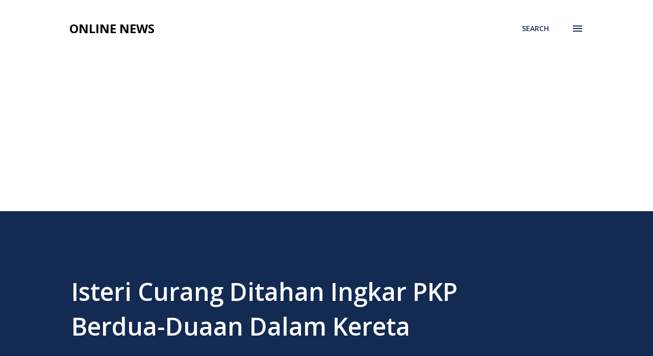

--- FILE ---
content_type: text/html; charset=UTF-8
request_url: https://www.onlinenews.today/2020/04/isteri-curang-ditahan-ingkar-pkp-berdua.html
body_size: 25456
content:
<!DOCTYPE html>
<html dir='ltr' lang='en'>
<head>
<meta content='width=device-width, initial-scale=1' name='viewport'/>
<title>Isteri Curang Ditahan Ingkar PKP Berdua-Duaan Dalam Kereta </title>
<meta content='text/html; charset=UTF-8' http-equiv='Content-Type'/>
<!-- Chrome, Firefox OS and Opera -->
<meta content='transparent' name='theme-color'/>
<!-- Windows Phone -->
<meta content='transparent' name='msapplication-navbutton-color'/>
<meta content='blogger' name='generator'/>
<link href='https://www.onlinenews.today/favicon.ico' rel='icon' type='image/x-icon'/>
<link href='http://www.onlinenews.today/2020/04/isteri-curang-ditahan-ingkar-pkp-berdua.html' rel='canonical'/>
<link rel="alternate" type="application/atom+xml" title="Online News - Atom" href="https://www.onlinenews.today/feeds/posts/default" />
<link rel="alternate" type="application/rss+xml" title="Online News - RSS" href="https://www.onlinenews.today/feeds/posts/default?alt=rss" />
<link rel="service.post" type="application/atom+xml" title="Online News - Atom" href="https://www.blogger.com/feeds/1284985198015895683/posts/default" />

<link rel="alternate" type="application/atom+xml" title="Online News - Atom" href="https://www.onlinenews.today/feeds/6816312875138680762/comments/default" />
<!--Can't find substitution for tag [blog.ieCssRetrofitLinks]-->
<link href='https://assets.bharian.com.my/images/articles/varehyabvzSV_1587088828.jpg' rel='image_src'/>
<meta content='Pasangan berusia 41 dan 28 tahun itu ditahan ketika berdua-duaan dalam kereta dipercayai milik lelaki terbabit di kawasan Kampung Tok Gebok, Ajil, jam 2 petang.' name='description'/>
<meta content='http://www.onlinenews.today/2020/04/isteri-curang-ditahan-ingkar-pkp-berdua.html' property='og:url'/>
<meta content='Isteri Curang Ditahan Ingkar PKP Berdua-Duaan Dalam Kereta ' property='og:title'/>
<meta content='Pasangan berusia 41 dan 28 tahun itu ditahan ketika berdua-duaan dalam kereta dipercayai milik lelaki terbabit di kawasan Kampung Tok Gebok, Ajil, jam 2 petang.' property='og:description'/>
<meta content='https://lh3.googleusercontent.com/blogger_img_proxy/AEn0k_ssX3DHCiUziTKL-j0UBS2rwwBi77rPKDX1BjzUipbv21-XkfmkMFkqVPNbmVKmHTE7uiarnLMVWi8PaKrU16y7irx-Am-FWNKIsSdIS-kZE1dKCnGJ0uoBYLvWGXNp10lDsLvH3mrWLcgUKT0=w1200-h630-p-k-no-nu' property='og:image'/>
<style type='text/css'>@font-face{font-family:'Lora';font-style:normal;font-weight:400;font-display:swap;src:url(//fonts.gstatic.com/s/lora/v37/0QI6MX1D_JOuGQbT0gvTJPa787weuxJMkq18ndeYxZ2JTg.woff2)format('woff2');unicode-range:U+0460-052F,U+1C80-1C8A,U+20B4,U+2DE0-2DFF,U+A640-A69F,U+FE2E-FE2F;}@font-face{font-family:'Lora';font-style:normal;font-weight:400;font-display:swap;src:url(//fonts.gstatic.com/s/lora/v37/0QI6MX1D_JOuGQbT0gvTJPa787weuxJFkq18ndeYxZ2JTg.woff2)format('woff2');unicode-range:U+0301,U+0400-045F,U+0490-0491,U+04B0-04B1,U+2116;}@font-face{font-family:'Lora';font-style:normal;font-weight:400;font-display:swap;src:url(//fonts.gstatic.com/s/lora/v37/0QI6MX1D_JOuGQbT0gvTJPa787weuxI9kq18ndeYxZ2JTg.woff2)format('woff2');unicode-range:U+0302-0303,U+0305,U+0307-0308,U+0310,U+0312,U+0315,U+031A,U+0326-0327,U+032C,U+032F-0330,U+0332-0333,U+0338,U+033A,U+0346,U+034D,U+0391-03A1,U+03A3-03A9,U+03B1-03C9,U+03D1,U+03D5-03D6,U+03F0-03F1,U+03F4-03F5,U+2016-2017,U+2034-2038,U+203C,U+2040,U+2043,U+2047,U+2050,U+2057,U+205F,U+2070-2071,U+2074-208E,U+2090-209C,U+20D0-20DC,U+20E1,U+20E5-20EF,U+2100-2112,U+2114-2115,U+2117-2121,U+2123-214F,U+2190,U+2192,U+2194-21AE,U+21B0-21E5,U+21F1-21F2,U+21F4-2211,U+2213-2214,U+2216-22FF,U+2308-230B,U+2310,U+2319,U+231C-2321,U+2336-237A,U+237C,U+2395,U+239B-23B7,U+23D0,U+23DC-23E1,U+2474-2475,U+25AF,U+25B3,U+25B7,U+25BD,U+25C1,U+25CA,U+25CC,U+25FB,U+266D-266F,U+27C0-27FF,U+2900-2AFF,U+2B0E-2B11,U+2B30-2B4C,U+2BFE,U+3030,U+FF5B,U+FF5D,U+1D400-1D7FF,U+1EE00-1EEFF;}@font-face{font-family:'Lora';font-style:normal;font-weight:400;font-display:swap;src:url(//fonts.gstatic.com/s/lora/v37/0QI6MX1D_JOuGQbT0gvTJPa787weuxIvkq18ndeYxZ2JTg.woff2)format('woff2');unicode-range:U+0001-000C,U+000E-001F,U+007F-009F,U+20DD-20E0,U+20E2-20E4,U+2150-218F,U+2190,U+2192,U+2194-2199,U+21AF,U+21E6-21F0,U+21F3,U+2218-2219,U+2299,U+22C4-22C6,U+2300-243F,U+2440-244A,U+2460-24FF,U+25A0-27BF,U+2800-28FF,U+2921-2922,U+2981,U+29BF,U+29EB,U+2B00-2BFF,U+4DC0-4DFF,U+FFF9-FFFB,U+10140-1018E,U+10190-1019C,U+101A0,U+101D0-101FD,U+102E0-102FB,U+10E60-10E7E,U+1D2C0-1D2D3,U+1D2E0-1D37F,U+1F000-1F0FF,U+1F100-1F1AD,U+1F1E6-1F1FF,U+1F30D-1F30F,U+1F315,U+1F31C,U+1F31E,U+1F320-1F32C,U+1F336,U+1F378,U+1F37D,U+1F382,U+1F393-1F39F,U+1F3A7-1F3A8,U+1F3AC-1F3AF,U+1F3C2,U+1F3C4-1F3C6,U+1F3CA-1F3CE,U+1F3D4-1F3E0,U+1F3ED,U+1F3F1-1F3F3,U+1F3F5-1F3F7,U+1F408,U+1F415,U+1F41F,U+1F426,U+1F43F,U+1F441-1F442,U+1F444,U+1F446-1F449,U+1F44C-1F44E,U+1F453,U+1F46A,U+1F47D,U+1F4A3,U+1F4B0,U+1F4B3,U+1F4B9,U+1F4BB,U+1F4BF,U+1F4C8-1F4CB,U+1F4D6,U+1F4DA,U+1F4DF,U+1F4E3-1F4E6,U+1F4EA-1F4ED,U+1F4F7,U+1F4F9-1F4FB,U+1F4FD-1F4FE,U+1F503,U+1F507-1F50B,U+1F50D,U+1F512-1F513,U+1F53E-1F54A,U+1F54F-1F5FA,U+1F610,U+1F650-1F67F,U+1F687,U+1F68D,U+1F691,U+1F694,U+1F698,U+1F6AD,U+1F6B2,U+1F6B9-1F6BA,U+1F6BC,U+1F6C6-1F6CF,U+1F6D3-1F6D7,U+1F6E0-1F6EA,U+1F6F0-1F6F3,U+1F6F7-1F6FC,U+1F700-1F7FF,U+1F800-1F80B,U+1F810-1F847,U+1F850-1F859,U+1F860-1F887,U+1F890-1F8AD,U+1F8B0-1F8BB,U+1F8C0-1F8C1,U+1F900-1F90B,U+1F93B,U+1F946,U+1F984,U+1F996,U+1F9E9,U+1FA00-1FA6F,U+1FA70-1FA7C,U+1FA80-1FA89,U+1FA8F-1FAC6,U+1FACE-1FADC,U+1FADF-1FAE9,U+1FAF0-1FAF8,U+1FB00-1FBFF;}@font-face{font-family:'Lora';font-style:normal;font-weight:400;font-display:swap;src:url(//fonts.gstatic.com/s/lora/v37/0QI6MX1D_JOuGQbT0gvTJPa787weuxJOkq18ndeYxZ2JTg.woff2)format('woff2');unicode-range:U+0102-0103,U+0110-0111,U+0128-0129,U+0168-0169,U+01A0-01A1,U+01AF-01B0,U+0300-0301,U+0303-0304,U+0308-0309,U+0323,U+0329,U+1EA0-1EF9,U+20AB;}@font-face{font-family:'Lora';font-style:normal;font-weight:400;font-display:swap;src:url(//fonts.gstatic.com/s/lora/v37/0QI6MX1D_JOuGQbT0gvTJPa787weuxJPkq18ndeYxZ2JTg.woff2)format('woff2');unicode-range:U+0100-02BA,U+02BD-02C5,U+02C7-02CC,U+02CE-02D7,U+02DD-02FF,U+0304,U+0308,U+0329,U+1D00-1DBF,U+1E00-1E9F,U+1EF2-1EFF,U+2020,U+20A0-20AB,U+20AD-20C0,U+2113,U+2C60-2C7F,U+A720-A7FF;}@font-face{font-family:'Lora';font-style:normal;font-weight:400;font-display:swap;src:url(//fonts.gstatic.com/s/lora/v37/0QI6MX1D_JOuGQbT0gvTJPa787weuxJBkq18ndeYxZ0.woff2)format('woff2');unicode-range:U+0000-00FF,U+0131,U+0152-0153,U+02BB-02BC,U+02C6,U+02DA,U+02DC,U+0304,U+0308,U+0329,U+2000-206F,U+20AC,U+2122,U+2191,U+2193,U+2212,U+2215,U+FEFF,U+FFFD;}@font-face{font-family:'Open Sans';font-style:italic;font-weight:600;font-stretch:100%;font-display:swap;src:url(//fonts.gstatic.com/s/opensans/v44/memQYaGs126MiZpBA-UFUIcVXSCEkx2cmqvXlWq8tWZ0Pw86hd0RkxhjWV0ewIMUdjFXmSU_.woff2)format('woff2');unicode-range:U+0460-052F,U+1C80-1C8A,U+20B4,U+2DE0-2DFF,U+A640-A69F,U+FE2E-FE2F;}@font-face{font-family:'Open Sans';font-style:italic;font-weight:600;font-stretch:100%;font-display:swap;src:url(//fonts.gstatic.com/s/opensans/v44/memQYaGs126MiZpBA-UFUIcVXSCEkx2cmqvXlWq8tWZ0Pw86hd0RkxhjWVQewIMUdjFXmSU_.woff2)format('woff2');unicode-range:U+0301,U+0400-045F,U+0490-0491,U+04B0-04B1,U+2116;}@font-face{font-family:'Open Sans';font-style:italic;font-weight:600;font-stretch:100%;font-display:swap;src:url(//fonts.gstatic.com/s/opensans/v44/memQYaGs126MiZpBA-UFUIcVXSCEkx2cmqvXlWq8tWZ0Pw86hd0RkxhjWVwewIMUdjFXmSU_.woff2)format('woff2');unicode-range:U+1F00-1FFF;}@font-face{font-family:'Open Sans';font-style:italic;font-weight:600;font-stretch:100%;font-display:swap;src:url(//fonts.gstatic.com/s/opensans/v44/memQYaGs126MiZpBA-UFUIcVXSCEkx2cmqvXlWq8tWZ0Pw86hd0RkxhjWVMewIMUdjFXmSU_.woff2)format('woff2');unicode-range:U+0370-0377,U+037A-037F,U+0384-038A,U+038C,U+038E-03A1,U+03A3-03FF;}@font-face{font-family:'Open Sans';font-style:italic;font-weight:600;font-stretch:100%;font-display:swap;src:url(//fonts.gstatic.com/s/opensans/v44/memQYaGs126MiZpBA-UFUIcVXSCEkx2cmqvXlWq8tWZ0Pw86hd0RkxhjWVIewIMUdjFXmSU_.woff2)format('woff2');unicode-range:U+0307-0308,U+0590-05FF,U+200C-2010,U+20AA,U+25CC,U+FB1D-FB4F;}@font-face{font-family:'Open Sans';font-style:italic;font-weight:600;font-stretch:100%;font-display:swap;src:url(//fonts.gstatic.com/s/opensans/v44/memQYaGs126MiZpBA-UFUIcVXSCEkx2cmqvXlWq8tWZ0Pw86hd0RkxhjWSwewIMUdjFXmSU_.woff2)format('woff2');unicode-range:U+0302-0303,U+0305,U+0307-0308,U+0310,U+0312,U+0315,U+031A,U+0326-0327,U+032C,U+032F-0330,U+0332-0333,U+0338,U+033A,U+0346,U+034D,U+0391-03A1,U+03A3-03A9,U+03B1-03C9,U+03D1,U+03D5-03D6,U+03F0-03F1,U+03F4-03F5,U+2016-2017,U+2034-2038,U+203C,U+2040,U+2043,U+2047,U+2050,U+2057,U+205F,U+2070-2071,U+2074-208E,U+2090-209C,U+20D0-20DC,U+20E1,U+20E5-20EF,U+2100-2112,U+2114-2115,U+2117-2121,U+2123-214F,U+2190,U+2192,U+2194-21AE,U+21B0-21E5,U+21F1-21F2,U+21F4-2211,U+2213-2214,U+2216-22FF,U+2308-230B,U+2310,U+2319,U+231C-2321,U+2336-237A,U+237C,U+2395,U+239B-23B7,U+23D0,U+23DC-23E1,U+2474-2475,U+25AF,U+25B3,U+25B7,U+25BD,U+25C1,U+25CA,U+25CC,U+25FB,U+266D-266F,U+27C0-27FF,U+2900-2AFF,U+2B0E-2B11,U+2B30-2B4C,U+2BFE,U+3030,U+FF5B,U+FF5D,U+1D400-1D7FF,U+1EE00-1EEFF;}@font-face{font-family:'Open Sans';font-style:italic;font-weight:600;font-stretch:100%;font-display:swap;src:url(//fonts.gstatic.com/s/opensans/v44/memQYaGs126MiZpBA-UFUIcVXSCEkx2cmqvXlWq8tWZ0Pw86hd0RkxhjWT4ewIMUdjFXmSU_.woff2)format('woff2');unicode-range:U+0001-000C,U+000E-001F,U+007F-009F,U+20DD-20E0,U+20E2-20E4,U+2150-218F,U+2190,U+2192,U+2194-2199,U+21AF,U+21E6-21F0,U+21F3,U+2218-2219,U+2299,U+22C4-22C6,U+2300-243F,U+2440-244A,U+2460-24FF,U+25A0-27BF,U+2800-28FF,U+2921-2922,U+2981,U+29BF,U+29EB,U+2B00-2BFF,U+4DC0-4DFF,U+FFF9-FFFB,U+10140-1018E,U+10190-1019C,U+101A0,U+101D0-101FD,U+102E0-102FB,U+10E60-10E7E,U+1D2C0-1D2D3,U+1D2E0-1D37F,U+1F000-1F0FF,U+1F100-1F1AD,U+1F1E6-1F1FF,U+1F30D-1F30F,U+1F315,U+1F31C,U+1F31E,U+1F320-1F32C,U+1F336,U+1F378,U+1F37D,U+1F382,U+1F393-1F39F,U+1F3A7-1F3A8,U+1F3AC-1F3AF,U+1F3C2,U+1F3C4-1F3C6,U+1F3CA-1F3CE,U+1F3D4-1F3E0,U+1F3ED,U+1F3F1-1F3F3,U+1F3F5-1F3F7,U+1F408,U+1F415,U+1F41F,U+1F426,U+1F43F,U+1F441-1F442,U+1F444,U+1F446-1F449,U+1F44C-1F44E,U+1F453,U+1F46A,U+1F47D,U+1F4A3,U+1F4B0,U+1F4B3,U+1F4B9,U+1F4BB,U+1F4BF,U+1F4C8-1F4CB,U+1F4D6,U+1F4DA,U+1F4DF,U+1F4E3-1F4E6,U+1F4EA-1F4ED,U+1F4F7,U+1F4F9-1F4FB,U+1F4FD-1F4FE,U+1F503,U+1F507-1F50B,U+1F50D,U+1F512-1F513,U+1F53E-1F54A,U+1F54F-1F5FA,U+1F610,U+1F650-1F67F,U+1F687,U+1F68D,U+1F691,U+1F694,U+1F698,U+1F6AD,U+1F6B2,U+1F6B9-1F6BA,U+1F6BC,U+1F6C6-1F6CF,U+1F6D3-1F6D7,U+1F6E0-1F6EA,U+1F6F0-1F6F3,U+1F6F7-1F6FC,U+1F700-1F7FF,U+1F800-1F80B,U+1F810-1F847,U+1F850-1F859,U+1F860-1F887,U+1F890-1F8AD,U+1F8B0-1F8BB,U+1F8C0-1F8C1,U+1F900-1F90B,U+1F93B,U+1F946,U+1F984,U+1F996,U+1F9E9,U+1FA00-1FA6F,U+1FA70-1FA7C,U+1FA80-1FA89,U+1FA8F-1FAC6,U+1FACE-1FADC,U+1FADF-1FAE9,U+1FAF0-1FAF8,U+1FB00-1FBFF;}@font-face{font-family:'Open Sans';font-style:italic;font-weight:600;font-stretch:100%;font-display:swap;src:url(//fonts.gstatic.com/s/opensans/v44/memQYaGs126MiZpBA-UFUIcVXSCEkx2cmqvXlWq8tWZ0Pw86hd0RkxhjWV8ewIMUdjFXmSU_.woff2)format('woff2');unicode-range:U+0102-0103,U+0110-0111,U+0128-0129,U+0168-0169,U+01A0-01A1,U+01AF-01B0,U+0300-0301,U+0303-0304,U+0308-0309,U+0323,U+0329,U+1EA0-1EF9,U+20AB;}@font-face{font-family:'Open Sans';font-style:italic;font-weight:600;font-stretch:100%;font-display:swap;src:url(//fonts.gstatic.com/s/opensans/v44/memQYaGs126MiZpBA-UFUIcVXSCEkx2cmqvXlWq8tWZ0Pw86hd0RkxhjWV4ewIMUdjFXmSU_.woff2)format('woff2');unicode-range:U+0100-02BA,U+02BD-02C5,U+02C7-02CC,U+02CE-02D7,U+02DD-02FF,U+0304,U+0308,U+0329,U+1D00-1DBF,U+1E00-1E9F,U+1EF2-1EFF,U+2020,U+20A0-20AB,U+20AD-20C0,U+2113,U+2C60-2C7F,U+A720-A7FF;}@font-face{font-family:'Open Sans';font-style:italic;font-weight:600;font-stretch:100%;font-display:swap;src:url(//fonts.gstatic.com/s/opensans/v44/memQYaGs126MiZpBA-UFUIcVXSCEkx2cmqvXlWq8tWZ0Pw86hd0RkxhjWVAewIMUdjFXmQ.woff2)format('woff2');unicode-range:U+0000-00FF,U+0131,U+0152-0153,U+02BB-02BC,U+02C6,U+02DA,U+02DC,U+0304,U+0308,U+0329,U+2000-206F,U+20AC,U+2122,U+2191,U+2193,U+2212,U+2215,U+FEFF,U+FFFD;}@font-face{font-family:'Open Sans';font-style:normal;font-weight:400;font-stretch:100%;font-display:swap;src:url(//fonts.gstatic.com/s/opensans/v44/memvYaGs126MiZpBA-UvWbX2vVnXBbObj2OVTSKmu0SC55K5gw.woff2)format('woff2');unicode-range:U+0460-052F,U+1C80-1C8A,U+20B4,U+2DE0-2DFF,U+A640-A69F,U+FE2E-FE2F;}@font-face{font-family:'Open Sans';font-style:normal;font-weight:400;font-stretch:100%;font-display:swap;src:url(//fonts.gstatic.com/s/opensans/v44/memvYaGs126MiZpBA-UvWbX2vVnXBbObj2OVTSumu0SC55K5gw.woff2)format('woff2');unicode-range:U+0301,U+0400-045F,U+0490-0491,U+04B0-04B1,U+2116;}@font-face{font-family:'Open Sans';font-style:normal;font-weight:400;font-stretch:100%;font-display:swap;src:url(//fonts.gstatic.com/s/opensans/v44/memvYaGs126MiZpBA-UvWbX2vVnXBbObj2OVTSOmu0SC55K5gw.woff2)format('woff2');unicode-range:U+1F00-1FFF;}@font-face{font-family:'Open Sans';font-style:normal;font-weight:400;font-stretch:100%;font-display:swap;src:url(//fonts.gstatic.com/s/opensans/v44/memvYaGs126MiZpBA-UvWbX2vVnXBbObj2OVTSymu0SC55K5gw.woff2)format('woff2');unicode-range:U+0370-0377,U+037A-037F,U+0384-038A,U+038C,U+038E-03A1,U+03A3-03FF;}@font-face{font-family:'Open Sans';font-style:normal;font-weight:400;font-stretch:100%;font-display:swap;src:url(//fonts.gstatic.com/s/opensans/v44/memvYaGs126MiZpBA-UvWbX2vVnXBbObj2OVTS2mu0SC55K5gw.woff2)format('woff2');unicode-range:U+0307-0308,U+0590-05FF,U+200C-2010,U+20AA,U+25CC,U+FB1D-FB4F;}@font-face{font-family:'Open Sans';font-style:normal;font-weight:400;font-stretch:100%;font-display:swap;src:url(//fonts.gstatic.com/s/opensans/v44/memvYaGs126MiZpBA-UvWbX2vVnXBbObj2OVTVOmu0SC55K5gw.woff2)format('woff2');unicode-range:U+0302-0303,U+0305,U+0307-0308,U+0310,U+0312,U+0315,U+031A,U+0326-0327,U+032C,U+032F-0330,U+0332-0333,U+0338,U+033A,U+0346,U+034D,U+0391-03A1,U+03A3-03A9,U+03B1-03C9,U+03D1,U+03D5-03D6,U+03F0-03F1,U+03F4-03F5,U+2016-2017,U+2034-2038,U+203C,U+2040,U+2043,U+2047,U+2050,U+2057,U+205F,U+2070-2071,U+2074-208E,U+2090-209C,U+20D0-20DC,U+20E1,U+20E5-20EF,U+2100-2112,U+2114-2115,U+2117-2121,U+2123-214F,U+2190,U+2192,U+2194-21AE,U+21B0-21E5,U+21F1-21F2,U+21F4-2211,U+2213-2214,U+2216-22FF,U+2308-230B,U+2310,U+2319,U+231C-2321,U+2336-237A,U+237C,U+2395,U+239B-23B7,U+23D0,U+23DC-23E1,U+2474-2475,U+25AF,U+25B3,U+25B7,U+25BD,U+25C1,U+25CA,U+25CC,U+25FB,U+266D-266F,U+27C0-27FF,U+2900-2AFF,U+2B0E-2B11,U+2B30-2B4C,U+2BFE,U+3030,U+FF5B,U+FF5D,U+1D400-1D7FF,U+1EE00-1EEFF;}@font-face{font-family:'Open Sans';font-style:normal;font-weight:400;font-stretch:100%;font-display:swap;src:url(//fonts.gstatic.com/s/opensans/v44/memvYaGs126MiZpBA-UvWbX2vVnXBbObj2OVTUGmu0SC55K5gw.woff2)format('woff2');unicode-range:U+0001-000C,U+000E-001F,U+007F-009F,U+20DD-20E0,U+20E2-20E4,U+2150-218F,U+2190,U+2192,U+2194-2199,U+21AF,U+21E6-21F0,U+21F3,U+2218-2219,U+2299,U+22C4-22C6,U+2300-243F,U+2440-244A,U+2460-24FF,U+25A0-27BF,U+2800-28FF,U+2921-2922,U+2981,U+29BF,U+29EB,U+2B00-2BFF,U+4DC0-4DFF,U+FFF9-FFFB,U+10140-1018E,U+10190-1019C,U+101A0,U+101D0-101FD,U+102E0-102FB,U+10E60-10E7E,U+1D2C0-1D2D3,U+1D2E0-1D37F,U+1F000-1F0FF,U+1F100-1F1AD,U+1F1E6-1F1FF,U+1F30D-1F30F,U+1F315,U+1F31C,U+1F31E,U+1F320-1F32C,U+1F336,U+1F378,U+1F37D,U+1F382,U+1F393-1F39F,U+1F3A7-1F3A8,U+1F3AC-1F3AF,U+1F3C2,U+1F3C4-1F3C6,U+1F3CA-1F3CE,U+1F3D4-1F3E0,U+1F3ED,U+1F3F1-1F3F3,U+1F3F5-1F3F7,U+1F408,U+1F415,U+1F41F,U+1F426,U+1F43F,U+1F441-1F442,U+1F444,U+1F446-1F449,U+1F44C-1F44E,U+1F453,U+1F46A,U+1F47D,U+1F4A3,U+1F4B0,U+1F4B3,U+1F4B9,U+1F4BB,U+1F4BF,U+1F4C8-1F4CB,U+1F4D6,U+1F4DA,U+1F4DF,U+1F4E3-1F4E6,U+1F4EA-1F4ED,U+1F4F7,U+1F4F9-1F4FB,U+1F4FD-1F4FE,U+1F503,U+1F507-1F50B,U+1F50D,U+1F512-1F513,U+1F53E-1F54A,U+1F54F-1F5FA,U+1F610,U+1F650-1F67F,U+1F687,U+1F68D,U+1F691,U+1F694,U+1F698,U+1F6AD,U+1F6B2,U+1F6B9-1F6BA,U+1F6BC,U+1F6C6-1F6CF,U+1F6D3-1F6D7,U+1F6E0-1F6EA,U+1F6F0-1F6F3,U+1F6F7-1F6FC,U+1F700-1F7FF,U+1F800-1F80B,U+1F810-1F847,U+1F850-1F859,U+1F860-1F887,U+1F890-1F8AD,U+1F8B0-1F8BB,U+1F8C0-1F8C1,U+1F900-1F90B,U+1F93B,U+1F946,U+1F984,U+1F996,U+1F9E9,U+1FA00-1FA6F,U+1FA70-1FA7C,U+1FA80-1FA89,U+1FA8F-1FAC6,U+1FACE-1FADC,U+1FADF-1FAE9,U+1FAF0-1FAF8,U+1FB00-1FBFF;}@font-face{font-family:'Open Sans';font-style:normal;font-weight:400;font-stretch:100%;font-display:swap;src:url(//fonts.gstatic.com/s/opensans/v44/memvYaGs126MiZpBA-UvWbX2vVnXBbObj2OVTSCmu0SC55K5gw.woff2)format('woff2');unicode-range:U+0102-0103,U+0110-0111,U+0128-0129,U+0168-0169,U+01A0-01A1,U+01AF-01B0,U+0300-0301,U+0303-0304,U+0308-0309,U+0323,U+0329,U+1EA0-1EF9,U+20AB;}@font-face{font-family:'Open Sans';font-style:normal;font-weight:400;font-stretch:100%;font-display:swap;src:url(//fonts.gstatic.com/s/opensans/v44/memvYaGs126MiZpBA-UvWbX2vVnXBbObj2OVTSGmu0SC55K5gw.woff2)format('woff2');unicode-range:U+0100-02BA,U+02BD-02C5,U+02C7-02CC,U+02CE-02D7,U+02DD-02FF,U+0304,U+0308,U+0329,U+1D00-1DBF,U+1E00-1E9F,U+1EF2-1EFF,U+2020,U+20A0-20AB,U+20AD-20C0,U+2113,U+2C60-2C7F,U+A720-A7FF;}@font-face{font-family:'Open Sans';font-style:normal;font-weight:400;font-stretch:100%;font-display:swap;src:url(//fonts.gstatic.com/s/opensans/v44/memvYaGs126MiZpBA-UvWbX2vVnXBbObj2OVTS-mu0SC55I.woff2)format('woff2');unicode-range:U+0000-00FF,U+0131,U+0152-0153,U+02BB-02BC,U+02C6,U+02DA,U+02DC,U+0304,U+0308,U+0329,U+2000-206F,U+20AC,U+2122,U+2191,U+2193,U+2212,U+2215,U+FEFF,U+FFFD;}@font-face{font-family:'Open Sans';font-style:normal;font-weight:600;font-stretch:100%;font-display:swap;src:url(//fonts.gstatic.com/s/opensans/v44/memvYaGs126MiZpBA-UvWbX2vVnXBbObj2OVTSKmu0SC55K5gw.woff2)format('woff2');unicode-range:U+0460-052F,U+1C80-1C8A,U+20B4,U+2DE0-2DFF,U+A640-A69F,U+FE2E-FE2F;}@font-face{font-family:'Open Sans';font-style:normal;font-weight:600;font-stretch:100%;font-display:swap;src:url(//fonts.gstatic.com/s/opensans/v44/memvYaGs126MiZpBA-UvWbX2vVnXBbObj2OVTSumu0SC55K5gw.woff2)format('woff2');unicode-range:U+0301,U+0400-045F,U+0490-0491,U+04B0-04B1,U+2116;}@font-face{font-family:'Open Sans';font-style:normal;font-weight:600;font-stretch:100%;font-display:swap;src:url(//fonts.gstatic.com/s/opensans/v44/memvYaGs126MiZpBA-UvWbX2vVnXBbObj2OVTSOmu0SC55K5gw.woff2)format('woff2');unicode-range:U+1F00-1FFF;}@font-face{font-family:'Open Sans';font-style:normal;font-weight:600;font-stretch:100%;font-display:swap;src:url(//fonts.gstatic.com/s/opensans/v44/memvYaGs126MiZpBA-UvWbX2vVnXBbObj2OVTSymu0SC55K5gw.woff2)format('woff2');unicode-range:U+0370-0377,U+037A-037F,U+0384-038A,U+038C,U+038E-03A1,U+03A3-03FF;}@font-face{font-family:'Open Sans';font-style:normal;font-weight:600;font-stretch:100%;font-display:swap;src:url(//fonts.gstatic.com/s/opensans/v44/memvYaGs126MiZpBA-UvWbX2vVnXBbObj2OVTS2mu0SC55K5gw.woff2)format('woff2');unicode-range:U+0307-0308,U+0590-05FF,U+200C-2010,U+20AA,U+25CC,U+FB1D-FB4F;}@font-face{font-family:'Open Sans';font-style:normal;font-weight:600;font-stretch:100%;font-display:swap;src:url(//fonts.gstatic.com/s/opensans/v44/memvYaGs126MiZpBA-UvWbX2vVnXBbObj2OVTVOmu0SC55K5gw.woff2)format('woff2');unicode-range:U+0302-0303,U+0305,U+0307-0308,U+0310,U+0312,U+0315,U+031A,U+0326-0327,U+032C,U+032F-0330,U+0332-0333,U+0338,U+033A,U+0346,U+034D,U+0391-03A1,U+03A3-03A9,U+03B1-03C9,U+03D1,U+03D5-03D6,U+03F0-03F1,U+03F4-03F5,U+2016-2017,U+2034-2038,U+203C,U+2040,U+2043,U+2047,U+2050,U+2057,U+205F,U+2070-2071,U+2074-208E,U+2090-209C,U+20D0-20DC,U+20E1,U+20E5-20EF,U+2100-2112,U+2114-2115,U+2117-2121,U+2123-214F,U+2190,U+2192,U+2194-21AE,U+21B0-21E5,U+21F1-21F2,U+21F4-2211,U+2213-2214,U+2216-22FF,U+2308-230B,U+2310,U+2319,U+231C-2321,U+2336-237A,U+237C,U+2395,U+239B-23B7,U+23D0,U+23DC-23E1,U+2474-2475,U+25AF,U+25B3,U+25B7,U+25BD,U+25C1,U+25CA,U+25CC,U+25FB,U+266D-266F,U+27C0-27FF,U+2900-2AFF,U+2B0E-2B11,U+2B30-2B4C,U+2BFE,U+3030,U+FF5B,U+FF5D,U+1D400-1D7FF,U+1EE00-1EEFF;}@font-face{font-family:'Open Sans';font-style:normal;font-weight:600;font-stretch:100%;font-display:swap;src:url(//fonts.gstatic.com/s/opensans/v44/memvYaGs126MiZpBA-UvWbX2vVnXBbObj2OVTUGmu0SC55K5gw.woff2)format('woff2');unicode-range:U+0001-000C,U+000E-001F,U+007F-009F,U+20DD-20E0,U+20E2-20E4,U+2150-218F,U+2190,U+2192,U+2194-2199,U+21AF,U+21E6-21F0,U+21F3,U+2218-2219,U+2299,U+22C4-22C6,U+2300-243F,U+2440-244A,U+2460-24FF,U+25A0-27BF,U+2800-28FF,U+2921-2922,U+2981,U+29BF,U+29EB,U+2B00-2BFF,U+4DC0-4DFF,U+FFF9-FFFB,U+10140-1018E,U+10190-1019C,U+101A0,U+101D0-101FD,U+102E0-102FB,U+10E60-10E7E,U+1D2C0-1D2D3,U+1D2E0-1D37F,U+1F000-1F0FF,U+1F100-1F1AD,U+1F1E6-1F1FF,U+1F30D-1F30F,U+1F315,U+1F31C,U+1F31E,U+1F320-1F32C,U+1F336,U+1F378,U+1F37D,U+1F382,U+1F393-1F39F,U+1F3A7-1F3A8,U+1F3AC-1F3AF,U+1F3C2,U+1F3C4-1F3C6,U+1F3CA-1F3CE,U+1F3D4-1F3E0,U+1F3ED,U+1F3F1-1F3F3,U+1F3F5-1F3F7,U+1F408,U+1F415,U+1F41F,U+1F426,U+1F43F,U+1F441-1F442,U+1F444,U+1F446-1F449,U+1F44C-1F44E,U+1F453,U+1F46A,U+1F47D,U+1F4A3,U+1F4B0,U+1F4B3,U+1F4B9,U+1F4BB,U+1F4BF,U+1F4C8-1F4CB,U+1F4D6,U+1F4DA,U+1F4DF,U+1F4E3-1F4E6,U+1F4EA-1F4ED,U+1F4F7,U+1F4F9-1F4FB,U+1F4FD-1F4FE,U+1F503,U+1F507-1F50B,U+1F50D,U+1F512-1F513,U+1F53E-1F54A,U+1F54F-1F5FA,U+1F610,U+1F650-1F67F,U+1F687,U+1F68D,U+1F691,U+1F694,U+1F698,U+1F6AD,U+1F6B2,U+1F6B9-1F6BA,U+1F6BC,U+1F6C6-1F6CF,U+1F6D3-1F6D7,U+1F6E0-1F6EA,U+1F6F0-1F6F3,U+1F6F7-1F6FC,U+1F700-1F7FF,U+1F800-1F80B,U+1F810-1F847,U+1F850-1F859,U+1F860-1F887,U+1F890-1F8AD,U+1F8B0-1F8BB,U+1F8C0-1F8C1,U+1F900-1F90B,U+1F93B,U+1F946,U+1F984,U+1F996,U+1F9E9,U+1FA00-1FA6F,U+1FA70-1FA7C,U+1FA80-1FA89,U+1FA8F-1FAC6,U+1FACE-1FADC,U+1FADF-1FAE9,U+1FAF0-1FAF8,U+1FB00-1FBFF;}@font-face{font-family:'Open Sans';font-style:normal;font-weight:600;font-stretch:100%;font-display:swap;src:url(//fonts.gstatic.com/s/opensans/v44/memvYaGs126MiZpBA-UvWbX2vVnXBbObj2OVTSCmu0SC55K5gw.woff2)format('woff2');unicode-range:U+0102-0103,U+0110-0111,U+0128-0129,U+0168-0169,U+01A0-01A1,U+01AF-01B0,U+0300-0301,U+0303-0304,U+0308-0309,U+0323,U+0329,U+1EA0-1EF9,U+20AB;}@font-face{font-family:'Open Sans';font-style:normal;font-weight:600;font-stretch:100%;font-display:swap;src:url(//fonts.gstatic.com/s/opensans/v44/memvYaGs126MiZpBA-UvWbX2vVnXBbObj2OVTSGmu0SC55K5gw.woff2)format('woff2');unicode-range:U+0100-02BA,U+02BD-02C5,U+02C7-02CC,U+02CE-02D7,U+02DD-02FF,U+0304,U+0308,U+0329,U+1D00-1DBF,U+1E00-1E9F,U+1EF2-1EFF,U+2020,U+20A0-20AB,U+20AD-20C0,U+2113,U+2C60-2C7F,U+A720-A7FF;}@font-face{font-family:'Open Sans';font-style:normal;font-weight:600;font-stretch:100%;font-display:swap;src:url(//fonts.gstatic.com/s/opensans/v44/memvYaGs126MiZpBA-UvWbX2vVnXBbObj2OVTS-mu0SC55I.woff2)format('woff2');unicode-range:U+0000-00FF,U+0131,U+0152-0153,U+02BB-02BC,U+02C6,U+02DA,U+02DC,U+0304,U+0308,U+0329,U+2000-206F,U+20AC,U+2122,U+2191,U+2193,U+2212,U+2215,U+FEFF,U+FFFD;}@font-face{font-family:'Open Sans';font-style:normal;font-weight:700;font-stretch:100%;font-display:swap;src:url(//fonts.gstatic.com/s/opensans/v44/memvYaGs126MiZpBA-UvWbX2vVnXBbObj2OVTSKmu0SC55K5gw.woff2)format('woff2');unicode-range:U+0460-052F,U+1C80-1C8A,U+20B4,U+2DE0-2DFF,U+A640-A69F,U+FE2E-FE2F;}@font-face{font-family:'Open Sans';font-style:normal;font-weight:700;font-stretch:100%;font-display:swap;src:url(//fonts.gstatic.com/s/opensans/v44/memvYaGs126MiZpBA-UvWbX2vVnXBbObj2OVTSumu0SC55K5gw.woff2)format('woff2');unicode-range:U+0301,U+0400-045F,U+0490-0491,U+04B0-04B1,U+2116;}@font-face{font-family:'Open Sans';font-style:normal;font-weight:700;font-stretch:100%;font-display:swap;src:url(//fonts.gstatic.com/s/opensans/v44/memvYaGs126MiZpBA-UvWbX2vVnXBbObj2OVTSOmu0SC55K5gw.woff2)format('woff2');unicode-range:U+1F00-1FFF;}@font-face{font-family:'Open Sans';font-style:normal;font-weight:700;font-stretch:100%;font-display:swap;src:url(//fonts.gstatic.com/s/opensans/v44/memvYaGs126MiZpBA-UvWbX2vVnXBbObj2OVTSymu0SC55K5gw.woff2)format('woff2');unicode-range:U+0370-0377,U+037A-037F,U+0384-038A,U+038C,U+038E-03A1,U+03A3-03FF;}@font-face{font-family:'Open Sans';font-style:normal;font-weight:700;font-stretch:100%;font-display:swap;src:url(//fonts.gstatic.com/s/opensans/v44/memvYaGs126MiZpBA-UvWbX2vVnXBbObj2OVTS2mu0SC55K5gw.woff2)format('woff2');unicode-range:U+0307-0308,U+0590-05FF,U+200C-2010,U+20AA,U+25CC,U+FB1D-FB4F;}@font-face{font-family:'Open Sans';font-style:normal;font-weight:700;font-stretch:100%;font-display:swap;src:url(//fonts.gstatic.com/s/opensans/v44/memvYaGs126MiZpBA-UvWbX2vVnXBbObj2OVTVOmu0SC55K5gw.woff2)format('woff2');unicode-range:U+0302-0303,U+0305,U+0307-0308,U+0310,U+0312,U+0315,U+031A,U+0326-0327,U+032C,U+032F-0330,U+0332-0333,U+0338,U+033A,U+0346,U+034D,U+0391-03A1,U+03A3-03A9,U+03B1-03C9,U+03D1,U+03D5-03D6,U+03F0-03F1,U+03F4-03F5,U+2016-2017,U+2034-2038,U+203C,U+2040,U+2043,U+2047,U+2050,U+2057,U+205F,U+2070-2071,U+2074-208E,U+2090-209C,U+20D0-20DC,U+20E1,U+20E5-20EF,U+2100-2112,U+2114-2115,U+2117-2121,U+2123-214F,U+2190,U+2192,U+2194-21AE,U+21B0-21E5,U+21F1-21F2,U+21F4-2211,U+2213-2214,U+2216-22FF,U+2308-230B,U+2310,U+2319,U+231C-2321,U+2336-237A,U+237C,U+2395,U+239B-23B7,U+23D0,U+23DC-23E1,U+2474-2475,U+25AF,U+25B3,U+25B7,U+25BD,U+25C1,U+25CA,U+25CC,U+25FB,U+266D-266F,U+27C0-27FF,U+2900-2AFF,U+2B0E-2B11,U+2B30-2B4C,U+2BFE,U+3030,U+FF5B,U+FF5D,U+1D400-1D7FF,U+1EE00-1EEFF;}@font-face{font-family:'Open Sans';font-style:normal;font-weight:700;font-stretch:100%;font-display:swap;src:url(//fonts.gstatic.com/s/opensans/v44/memvYaGs126MiZpBA-UvWbX2vVnXBbObj2OVTUGmu0SC55K5gw.woff2)format('woff2');unicode-range:U+0001-000C,U+000E-001F,U+007F-009F,U+20DD-20E0,U+20E2-20E4,U+2150-218F,U+2190,U+2192,U+2194-2199,U+21AF,U+21E6-21F0,U+21F3,U+2218-2219,U+2299,U+22C4-22C6,U+2300-243F,U+2440-244A,U+2460-24FF,U+25A0-27BF,U+2800-28FF,U+2921-2922,U+2981,U+29BF,U+29EB,U+2B00-2BFF,U+4DC0-4DFF,U+FFF9-FFFB,U+10140-1018E,U+10190-1019C,U+101A0,U+101D0-101FD,U+102E0-102FB,U+10E60-10E7E,U+1D2C0-1D2D3,U+1D2E0-1D37F,U+1F000-1F0FF,U+1F100-1F1AD,U+1F1E6-1F1FF,U+1F30D-1F30F,U+1F315,U+1F31C,U+1F31E,U+1F320-1F32C,U+1F336,U+1F378,U+1F37D,U+1F382,U+1F393-1F39F,U+1F3A7-1F3A8,U+1F3AC-1F3AF,U+1F3C2,U+1F3C4-1F3C6,U+1F3CA-1F3CE,U+1F3D4-1F3E0,U+1F3ED,U+1F3F1-1F3F3,U+1F3F5-1F3F7,U+1F408,U+1F415,U+1F41F,U+1F426,U+1F43F,U+1F441-1F442,U+1F444,U+1F446-1F449,U+1F44C-1F44E,U+1F453,U+1F46A,U+1F47D,U+1F4A3,U+1F4B0,U+1F4B3,U+1F4B9,U+1F4BB,U+1F4BF,U+1F4C8-1F4CB,U+1F4D6,U+1F4DA,U+1F4DF,U+1F4E3-1F4E6,U+1F4EA-1F4ED,U+1F4F7,U+1F4F9-1F4FB,U+1F4FD-1F4FE,U+1F503,U+1F507-1F50B,U+1F50D,U+1F512-1F513,U+1F53E-1F54A,U+1F54F-1F5FA,U+1F610,U+1F650-1F67F,U+1F687,U+1F68D,U+1F691,U+1F694,U+1F698,U+1F6AD,U+1F6B2,U+1F6B9-1F6BA,U+1F6BC,U+1F6C6-1F6CF,U+1F6D3-1F6D7,U+1F6E0-1F6EA,U+1F6F0-1F6F3,U+1F6F7-1F6FC,U+1F700-1F7FF,U+1F800-1F80B,U+1F810-1F847,U+1F850-1F859,U+1F860-1F887,U+1F890-1F8AD,U+1F8B0-1F8BB,U+1F8C0-1F8C1,U+1F900-1F90B,U+1F93B,U+1F946,U+1F984,U+1F996,U+1F9E9,U+1FA00-1FA6F,U+1FA70-1FA7C,U+1FA80-1FA89,U+1FA8F-1FAC6,U+1FACE-1FADC,U+1FADF-1FAE9,U+1FAF0-1FAF8,U+1FB00-1FBFF;}@font-face{font-family:'Open Sans';font-style:normal;font-weight:700;font-stretch:100%;font-display:swap;src:url(//fonts.gstatic.com/s/opensans/v44/memvYaGs126MiZpBA-UvWbX2vVnXBbObj2OVTSCmu0SC55K5gw.woff2)format('woff2');unicode-range:U+0102-0103,U+0110-0111,U+0128-0129,U+0168-0169,U+01A0-01A1,U+01AF-01B0,U+0300-0301,U+0303-0304,U+0308-0309,U+0323,U+0329,U+1EA0-1EF9,U+20AB;}@font-face{font-family:'Open Sans';font-style:normal;font-weight:700;font-stretch:100%;font-display:swap;src:url(//fonts.gstatic.com/s/opensans/v44/memvYaGs126MiZpBA-UvWbX2vVnXBbObj2OVTSGmu0SC55K5gw.woff2)format('woff2');unicode-range:U+0100-02BA,U+02BD-02C5,U+02C7-02CC,U+02CE-02D7,U+02DD-02FF,U+0304,U+0308,U+0329,U+1D00-1DBF,U+1E00-1E9F,U+1EF2-1EFF,U+2020,U+20A0-20AB,U+20AD-20C0,U+2113,U+2C60-2C7F,U+A720-A7FF;}@font-face{font-family:'Open Sans';font-style:normal;font-weight:700;font-stretch:100%;font-display:swap;src:url(//fonts.gstatic.com/s/opensans/v44/memvYaGs126MiZpBA-UvWbX2vVnXBbObj2OVTS-mu0SC55I.woff2)format('woff2');unicode-range:U+0000-00FF,U+0131,U+0152-0153,U+02BB-02BC,U+02C6,U+02DA,U+02DC,U+0304,U+0308,U+0329,U+2000-206F,U+20AC,U+2122,U+2191,U+2193,U+2212,U+2215,U+FEFF,U+FFFD;}</style>
<style id='page-skin-1' type='text/css'><!--
/*! normalize.css v3.0.1 | MIT License | git.io/normalize */html{font-family:sans-serif;-ms-text-size-adjust:100%;-webkit-text-size-adjust:100%}body{margin:0}article,aside,details,figcaption,figure,footer,header,hgroup,main,nav,section,summary{display:block}audio,canvas,progress,video{display:inline-block;vertical-align:baseline}audio:not([controls]){display:none;height:0}[hidden],template{display:none}a{background:transparent}a:active,a:hover{outline:0}abbr[title]{border-bottom:1px dotted}b,strong{font-weight:bold}dfn{font-style:italic}h1{font-size:2em;margin:.67em 0}mark{background:#ff0;color:#000}small{font-size:80%}sub,sup{font-size:75%;line-height:0;position:relative;vertical-align:baseline}sup{top:-0.5em}sub{bottom:-0.25em}img{border:0}svg:not(:root){overflow:hidden}figure{margin:1em 40px}hr{-moz-box-sizing:content-box;box-sizing:content-box;height:0}pre{overflow:auto}code,kbd,pre,samp{font-family:monospace,monospace;font-size:1em}button,input,optgroup,select,textarea{color:inherit;font:inherit;margin:0}button{overflow:visible}button,select{text-transform:none}button,html input[type="button"],input[type="reset"],input[type="submit"]{-webkit-appearance:button;cursor:pointer}button[disabled],html input[disabled]{cursor:default}button::-moz-focus-inner,input::-moz-focus-inner{border:0;padding:0}input{line-height:normal}input[type="checkbox"],input[type="radio"]{box-sizing:border-box;padding:0}input[type="number"]::-webkit-inner-spin-button,input[type="number"]::-webkit-outer-spin-button{height:auto}input[type="search"]{-webkit-appearance:textfield;-moz-box-sizing:content-box;-webkit-box-sizing:content-box;box-sizing:content-box}input[type="search"]::-webkit-search-cancel-button,input[type="search"]::-webkit-search-decoration{-webkit-appearance:none}fieldset{border:1px solid #c0c0c0;margin:0 2px;padding:.35em .625em .75em}legend{border:0;padding:0}textarea{overflow:auto}optgroup{font-weight:bold}table{border-collapse:collapse;border-spacing:0}td,th{padding:0}
body{
overflow-wrap:break-word;
word-break:break-word;
word-wrap:break-word
}
.hidden{
display:none
}
.invisible{
visibility:hidden
}
.container::after,.float-container::after{
clear:both;
content:"";
display:table
}
.clearboth{
clear:both
}
#comments .comment .comment-actions,.subscribe-popup .FollowByEmail .follow-by-email-submit,.widget.Profile .profile-link{
background:0 0;
border:0;
box-shadow:none;
color:#132a53;
cursor:pointer;
font-size:14px;
font-weight:700;
outline:0;
text-decoration:none;
text-transform:uppercase;
width:auto
}
.dim-overlay{
background-color:rgba(0,0,0,.54);
height:100vh;
left:0;
position:fixed;
top:0;
width:100%
}
#sharing-dim-overlay{
background-color:transparent
}
input::-ms-clear{
display:none
}
.blogger-logo,.svg-icon-24.blogger-logo{
fill:#ff9800;
opacity:1
}
.loading-spinner-large{
-webkit-animation:mspin-rotate 1.568s infinite linear;
animation:mspin-rotate 1.568s infinite linear;
height:48px;
overflow:hidden;
position:absolute;
width:48px;
z-index:200
}
.loading-spinner-large>div{
-webkit-animation:mspin-revrot 5332ms infinite steps(4);
animation:mspin-revrot 5332ms infinite steps(4)
}
.loading-spinner-large>div>div{
-webkit-animation:mspin-singlecolor-large-film 1333ms infinite steps(81);
animation:mspin-singlecolor-large-film 1333ms infinite steps(81);
background-size:100%;
height:48px;
width:3888px
}
.mspin-black-large>div>div,.mspin-grey_54-large>div>div{
background-image:url(https://www.blogblog.com/indie/mspin_black_large.svg)
}
.mspin-white-large>div>div{
background-image:url(https://www.blogblog.com/indie/mspin_white_large.svg)
}
.mspin-grey_54-large{
opacity:.54
}
@-webkit-keyframes mspin-singlecolor-large-film{
from{
-webkit-transform:translateX(0);
transform:translateX(0)
}
to{
-webkit-transform:translateX(-3888px);
transform:translateX(-3888px)
}
}
@keyframes mspin-singlecolor-large-film{
from{
-webkit-transform:translateX(0);
transform:translateX(0)
}
to{
-webkit-transform:translateX(-3888px);
transform:translateX(-3888px)
}
}
@-webkit-keyframes mspin-rotate{
from{
-webkit-transform:rotate(0);
transform:rotate(0)
}
to{
-webkit-transform:rotate(360deg);
transform:rotate(360deg)
}
}
@keyframes mspin-rotate{
from{
-webkit-transform:rotate(0);
transform:rotate(0)
}
to{
-webkit-transform:rotate(360deg);
transform:rotate(360deg)
}
}
@-webkit-keyframes mspin-revrot{
from{
-webkit-transform:rotate(0);
transform:rotate(0)
}
to{
-webkit-transform:rotate(-360deg);
transform:rotate(-360deg)
}
}
@keyframes mspin-revrot{
from{
-webkit-transform:rotate(0);
transform:rotate(0)
}
to{
-webkit-transform:rotate(-360deg);
transform:rotate(-360deg)
}
}
.skip-navigation{
background-color:#fff;
box-sizing:border-box;
color:#000;
display:block;
height:0;
left:0;
line-height:50px;
overflow:hidden;
padding-top:0;
position:fixed;
text-align:center;
top:0;
-webkit-transition:box-shadow .3s,height .3s,padding-top .3s;
transition:box-shadow .3s,height .3s,padding-top .3s;
width:100%;
z-index:900
}
.skip-navigation:focus{
box-shadow:0 4px 5px 0 rgba(0,0,0,.14),0 1px 10px 0 rgba(0,0,0,.12),0 2px 4px -1px rgba(0,0,0,.2);
height:50px
}
#main{
outline:0
}
.main-heading{
position:absolute;
clip:rect(1px,1px,1px,1px);
padding:0;
border:0;
height:1px;
width:1px;
overflow:hidden
}
.Attribution{
margin-top:1em;
text-align:center
}
.Attribution .blogger img,.Attribution .blogger svg{
vertical-align:bottom
}
.Attribution .blogger img{
margin-right:.5em
}
.Attribution div{
line-height:24px;
margin-top:.5em
}
.Attribution .copyright,.Attribution .image-attribution{
font-size:.7em;
margin-top:1.5em
}
.BLOG_mobile_video_class{
display:none
}
.bg-photo{
background-attachment:scroll!important
}
body .CSS_LIGHTBOX{
z-index:900
}
.extendable .show-less,.extendable .show-more{
border-color:#132a53;
color:#132a53;
margin-top:8px
}
.extendable .show-less.hidden,.extendable .show-more.hidden{
display:none
}
.inline-ad{
display:none;
max-width:100%;
overflow:hidden
}
.adsbygoogle{
display:block
}
#cookieChoiceInfo{
bottom:0;
top:auto
}
iframe.b-hbp-video{
border:0
}
.post-body img{
max-width:100%
}
.post-body iframe{
max-width:100%
}
.post-body a[imageanchor="1"]{
display:inline-block
}
.byline{
margin-right:1em
}
.byline:last-child{
margin-right:0
}
.link-copied-dialog{
max-width:520px;
outline:0
}
.link-copied-dialog .modal-dialog-buttons{
margin-top:8px
}
.link-copied-dialog .goog-buttonset-default{
background:0 0;
border:0
}
.link-copied-dialog .goog-buttonset-default:focus{
outline:0
}
.paging-control-container{
margin-bottom:16px
}
.paging-control-container .paging-control{
display:inline-block
}
.paging-control-container .comment-range-text::after,.paging-control-container .paging-control{
color:#132a53
}
.paging-control-container .comment-range-text,.paging-control-container .paging-control{
margin-right:8px
}
.paging-control-container .comment-range-text::after,.paging-control-container .paging-control::after{
content:"\b7";
cursor:default;
padding-left:8px;
pointer-events:none
}
.paging-control-container .comment-range-text:last-child::after,.paging-control-container .paging-control:last-child::after{
content:none
}
.byline.reactions iframe{
height:20px
}
.b-notification{
color:#000;
background-color:#fff;
border-bottom:solid 1px #000;
box-sizing:border-box;
padding:16px 32px;
text-align:center
}
.b-notification.visible{
-webkit-transition:margin-top .3s cubic-bezier(.4,0,.2,1);
transition:margin-top .3s cubic-bezier(.4,0,.2,1)
}
.b-notification.invisible{
position:absolute
}
.b-notification-close{
position:absolute;
right:8px;
top:8px
}
.no-posts-message{
line-height:40px;
text-align:center
}
@media screen and (max-width:968px){
body.item-view .post-body a[imageanchor="1"][style*="float: left;"],body.item-view .post-body a[imageanchor="1"][style*="float: right;"]{
float:none!important;
clear:none!important
}
body.item-view .post-body a[imageanchor="1"] img{
display:block;
height:auto;
margin:0 auto
}
body.item-view .post-body>.separator:first-child>a[imageanchor="1"]:first-child{
margin-top:20px
}
.post-body a[imageanchor]{
display:block
}
body.item-view .post-body a[imageanchor="1"]{
margin-left:0!important;
margin-right:0!important
}
body.item-view .post-body a[imageanchor="1"]+a[imageanchor="1"]{
margin-top:16px
}
}
.item-control{
display:none
}
#comments{
border-top:1px dashed rgba(0,0,0,.54);
margin-top:20px;
padding:20px
}
#comments .comment-thread ol{
margin:0;
padding-left:0;
padding-left:0
}
#comments .comment .comment-replybox-single,#comments .comment-thread .comment-replies{
margin-left:60px
}
#comments .comment-thread .thread-count{
display:none
}
#comments .comment{
list-style-type:none;
padding:0 0 30px;
position:relative
}
#comments .comment .comment{
padding-bottom:8px
}
.comment .avatar-image-container{
position:absolute
}
.comment .avatar-image-container img{
border-radius:50%
}
.avatar-image-container svg,.comment .avatar-image-container .avatar-icon{
border-radius:50%;
border:solid 1px #132a53;
box-sizing:border-box;
fill:#132a53;
height:35px;
margin:0;
padding:7px;
width:35px
}
.comment .comment-block{
margin-top:10px;
margin-left:60px;
padding-bottom:0
}
#comments .comment-author-header-wrapper{
margin-left:40px
}
#comments .comment .thread-expanded .comment-block{
padding-bottom:20px
}
#comments .comment .comment-header .user,#comments .comment .comment-header .user a{
color:#09152a;
font-style:normal;
font-weight:700
}
#comments .comment .comment-actions{
bottom:0;
margin-bottom:15px;
position:absolute
}
#comments .comment .comment-actions>*{
margin-right:8px
}
#comments .comment .comment-header .datetime{
bottom:0;
color:rgba(0,0,0,0.537);
display:inline-block;
font-size:13px;
font-style:italic;
margin-left:8px
}
#comments .comment .comment-footer .comment-timestamp a,#comments .comment .comment-header .datetime a{
color:rgba(0,0,0,0.537)
}
#comments .comment .comment-content,.comment .comment-body{
margin-top:12px;
word-break:break-word
}
.comment-body{
margin-bottom:12px
}
#comments.embed[data-num-comments="0"]{
border:0;
margin-top:0;
padding-top:0
}
#comments.embed[data-num-comments="0"] #comment-post-message,#comments.embed[data-num-comments="0"] div.comment-form>p,#comments.embed[data-num-comments="0"] p.comment-footer{
display:none
}
#comment-editor-src{
display:none
}
.comments .comments-content .loadmore.loaded{
max-height:0;
opacity:0;
overflow:hidden
}
.extendable .remaining-items{
height:0;
overflow:hidden;
-webkit-transition:height .3s cubic-bezier(.4,0,.2,1);
transition:height .3s cubic-bezier(.4,0,.2,1)
}
.extendable .remaining-items.expanded{
height:auto
}
.svg-icon-24,.svg-icon-24-button{
cursor:pointer;
height:24px;
width:24px;
min-width:24px
}
.touch-icon{
margin:-12px;
padding:12px
}
.touch-icon:active,.touch-icon:focus{
background-color:rgba(153,153,153,.4);
border-radius:50%
}
svg:not(:root).touch-icon{
overflow:visible
}
html[dir=rtl] .rtl-reversible-icon{
-webkit-transform:scaleX(-1);
-ms-transform:scaleX(-1);
transform:scaleX(-1)
}
.svg-icon-24-button,.touch-icon-button{
background:0 0;
border:0;
margin:0;
outline:0;
padding:0
}
.touch-icon-button .touch-icon:active,.touch-icon-button .touch-icon:focus{
background-color:transparent
}
.touch-icon-button:active .touch-icon,.touch-icon-button:focus .touch-icon{
background-color:rgba(153,153,153,.4);
border-radius:50%
}
.Profile .default-avatar-wrapper .avatar-icon{
border-radius:50%;
border:solid 1px #000000;
box-sizing:border-box;
fill:#000000;
margin:0
}
.Profile .individual .default-avatar-wrapper .avatar-icon{
padding:25px
}
.Profile .individual .avatar-icon,.Profile .individual .profile-img{
height:120px;
width:120px
}
.Profile .team .default-avatar-wrapper .avatar-icon{
padding:8px
}
.Profile .team .avatar-icon,.Profile .team .default-avatar-wrapper,.Profile .team .profile-img{
height:40px;
width:40px
}
.snippet-container{
margin:0;
position:relative;
overflow:hidden
}
.snippet-fade{
bottom:0;
box-sizing:border-box;
position:absolute;
width:96px
}
.snippet-fade{
right:0
}
.snippet-fade:after{
content:"\2026"
}
.snippet-fade:after{
float:right
}
.post-bottom{
-webkit-box-align:center;
-webkit-align-items:center;
-ms-flex-align:center;
align-items:center;
display:-webkit-box;
display:-webkit-flex;
display:-ms-flexbox;
display:flex;
-webkit-flex-wrap:wrap;
-ms-flex-wrap:wrap;
flex-wrap:wrap
}
.post-footer{
-webkit-box-flex:1;
-webkit-flex:1 1 auto;
-ms-flex:1 1 auto;
flex:1 1 auto;
-webkit-flex-wrap:wrap;
-ms-flex-wrap:wrap;
flex-wrap:wrap;
-webkit-box-ordinal-group:2;
-webkit-order:1;
-ms-flex-order:1;
order:1
}
.post-footer>*{
-webkit-box-flex:0;
-webkit-flex:0 1 auto;
-ms-flex:0 1 auto;
flex:0 1 auto
}
.post-footer .byline:last-child{
margin-right:1em
}
.jump-link{
-webkit-box-flex:0;
-webkit-flex:0 0 auto;
-ms-flex:0 0 auto;
flex:0 0 auto;
-webkit-box-ordinal-group:3;
-webkit-order:2;
-ms-flex-order:2;
order:2
}
.centered-top-container.sticky{
left:0;
position:fixed;
right:0;
top:0;
width:auto;
z-index:8;
-webkit-transition-property:opacity,-webkit-transform;
transition-property:opacity,-webkit-transform;
transition-property:transform,opacity;
transition-property:transform,opacity,-webkit-transform;
-webkit-transition-duration:.2s;
transition-duration:.2s;
-webkit-transition-timing-function:cubic-bezier(.4,0,.2,1);
transition-timing-function:cubic-bezier(.4,0,.2,1)
}
.centered-top-placeholder{
display:none
}
.collapsed-header .centered-top-placeholder{
display:block
}
.centered-top-container .Header .replaced h1,.centered-top-placeholder .Header .replaced h1{
display:none
}
.centered-top-container.sticky .Header .replaced h1{
display:block
}
.centered-top-container.sticky .Header .header-widget{
background:0 0
}
.centered-top-container.sticky .Header .header-image-wrapper{
display:none
}
.centered-top-container img,.centered-top-placeholder img{
max-width:100%
}
.collapsible{
-webkit-transition:height .3s cubic-bezier(.4,0,.2,1);
transition:height .3s cubic-bezier(.4,0,.2,1)
}
.collapsible,.collapsible>summary{
display:block;
overflow:hidden
}
.collapsible>:not(summary){
display:none
}
.collapsible[open]>:not(summary){
display:block
}
.collapsible:focus,.collapsible>summary:focus{
outline:0
}
.collapsible>summary{
cursor:pointer;
display:block;
padding:0
}
.collapsible:focus>summary,.collapsible>summary:focus{
background-color:transparent
}
.collapsible>summary::-webkit-details-marker{
display:none
}
.collapsible-title{
-webkit-box-align:center;
-webkit-align-items:center;
-ms-flex-align:center;
align-items:center;
display:-webkit-box;
display:-webkit-flex;
display:-ms-flexbox;
display:flex
}
.collapsible-title .title{
-webkit-box-flex:1;
-webkit-flex:1 1 auto;
-ms-flex:1 1 auto;
flex:1 1 auto;
-webkit-box-ordinal-group:1;
-webkit-order:0;
-ms-flex-order:0;
order:0;
overflow:hidden;
text-overflow:ellipsis;
white-space:nowrap
}
.collapsible-title .chevron-down,.collapsible[open] .collapsible-title .chevron-up{
display:block
}
.collapsible-title .chevron-up,.collapsible[open] .collapsible-title .chevron-down{
display:none
}
.overflowable-container{
max-height:48px;
overflow:hidden;
position:relative
}
.overflow-button{
cursor:pointer
}
#overflowable-dim-overlay{
background:0 0
}
.overflow-popup{
box-shadow:0 2px 2px 0 rgba(0,0,0,.14),0 3px 1px -2px rgba(0,0,0,.2),0 1px 5px 0 rgba(0,0,0,.12);
background-color:transparent;
left:0;
max-width:calc(100% - 32px);
position:absolute;
top:0;
visibility:hidden;
z-index:101
}
.overflow-popup ul{
list-style:none
}
.overflow-popup .tabs li,.overflow-popup li{
display:block;
height:auto
}
.overflow-popup .tabs li{
padding-left:0;
padding-right:0
}
.overflow-button.hidden,.overflow-popup .tabs li.hidden,.overflow-popup li.hidden{
display:none
}
.ripple{
position:relative
}
.ripple>*{
z-index:1
}
.splash-wrapper{
bottom:0;
left:0;
overflow:hidden;
pointer-events:none;
position:absolute;
right:0;
top:0;
z-index:0
}
.splash{
background:#ccc;
border-radius:100%;
display:block;
opacity:.6;
position:absolute;
-webkit-transform:scale(0);
-ms-transform:scale(0);
transform:scale(0)
}
.splash.animate{
-webkit-animation:ripple-effect .4s linear;
animation:ripple-effect .4s linear
}
@-webkit-keyframes ripple-effect{
100%{
opacity:0;
-webkit-transform:scale(2.5);
transform:scale(2.5)
}
}
@keyframes ripple-effect{
100%{
opacity:0;
-webkit-transform:scale(2.5);
transform:scale(2.5)
}
}
.search{
display:-webkit-box;
display:-webkit-flex;
display:-ms-flexbox;
display:flex;
line-height:24px;
width:24px
}
.search.focused{
width:100%
}
.search.focused .section{
width:100%
}
.search form{
z-index:101
}
.search h3{
display:none
}
.search form{
display:-webkit-box;
display:-webkit-flex;
display:-ms-flexbox;
display:flex;
-webkit-box-flex:1;
-webkit-flex:1 0 0;
-ms-flex:1 0 0px;
flex:1 0 0;
border-bottom:solid 1px transparent;
padding-bottom:8px
}
.search form>*{
display:none
}
.search.focused form>*{
display:block
}
.search .search-input label{
display:none
}
.centered-top-placeholder.cloned .search form{
z-index:30
}
.search.focused form{
border-color:#09152a;
position:relative;
width:auto
}
.collapsed-header .centered-top-container .search.focused form{
border-bottom-color:transparent
}
.search-expand{
-webkit-box-flex:0;
-webkit-flex:0 0 auto;
-ms-flex:0 0 auto;
flex:0 0 auto
}
.search-expand-text{
display:none
}
.search-close{
display:inline;
vertical-align:middle
}
.search-input{
-webkit-box-flex:1;
-webkit-flex:1 0 1px;
-ms-flex:1 0 1px;
flex:1 0 1px
}
.search-input input{
background:0 0;
border:0;
box-sizing:border-box;
color:#09152a;
display:inline-block;
outline:0;
width:calc(100% - 48px)
}
.search-input input.no-cursor{
color:transparent;
text-shadow:0 0 0 #09152a
}
.collapsed-header .centered-top-container .search-action,.collapsed-header .centered-top-container .search-input input{
color:#09152a
}
.collapsed-header .centered-top-container .search-input input.no-cursor{
color:transparent;
text-shadow:0 0 0 #09152a
}
.collapsed-header .centered-top-container .search-input input.no-cursor:focus,.search-input input.no-cursor:focus{
outline:0
}
.search-focused>*{
visibility:hidden
}
.search-focused .search,.search-focused .search-icon{
visibility:visible
}
.search.focused .search-action{
display:block
}
.search.focused .search-action:disabled{
opacity:.3
}
.sidebar-container{
background-color:#f7f7f7;
max-width:320px;
overflow-y:auto;
-webkit-transition-property:-webkit-transform;
transition-property:-webkit-transform;
transition-property:transform;
transition-property:transform,-webkit-transform;
-webkit-transition-duration:.3s;
transition-duration:.3s;
-webkit-transition-timing-function:cubic-bezier(0,0,.2,1);
transition-timing-function:cubic-bezier(0,0,.2,1);
width:320px;
z-index:101;
-webkit-overflow-scrolling:touch
}
.sidebar-container .navigation{
line-height:0;
padding:16px
}
.sidebar-container .sidebar-back{
cursor:pointer
}
.sidebar-container .widget{
background:0 0;
margin:0 16px;
padding:16px 0
}
.sidebar-container .widget .title{
color:#000000;
margin:0
}
.sidebar-container .widget ul{
list-style:none;
margin:0;
padding:0
}
.sidebar-container .widget ul ul{
margin-left:1em
}
.sidebar-container .widget li{
font-size:16px;
line-height:normal
}
.sidebar-container .widget+.widget{
border-top:1px dashed #000000
}
.BlogArchive li{
margin:16px 0
}
.BlogArchive li:last-child{
margin-bottom:0
}
.Label li a{
display:inline-block
}
.BlogArchive .post-count,.Label .label-count{
float:right;
margin-left:.25em
}
.BlogArchive .post-count::before,.Label .label-count::before{
content:"("
}
.BlogArchive .post-count::after,.Label .label-count::after{
content:")"
}
.widget.Translate .skiptranslate>div{
display:block!important
}
.widget.Profile .profile-link{
display:-webkit-box;
display:-webkit-flex;
display:-ms-flexbox;
display:flex
}
.widget.Profile .team-member .default-avatar-wrapper,.widget.Profile .team-member .profile-img{
-webkit-box-flex:0;
-webkit-flex:0 0 auto;
-ms-flex:0 0 auto;
flex:0 0 auto;
margin-right:1em
}
.widget.Profile .individual .profile-link{
-webkit-box-orient:vertical;
-webkit-box-direction:normal;
-webkit-flex-direction:column;
-ms-flex-direction:column;
flex-direction:column
}
.widget.Profile .team .profile-link .profile-name{
-webkit-align-self:center;
-ms-flex-item-align:center;
align-self:center;
display:block;
-webkit-box-flex:1;
-webkit-flex:1 1 auto;
-ms-flex:1 1 auto;
flex:1 1 auto
}
.dim-overlay{
background-color:rgba(0,0,0,.54);
z-index:100
}
body.sidebar-visible{
overflow-y:hidden
}
@media screen and (max-width:1619px){
.sidebar-container{
bottom:0;
position:fixed;
top:0;
left:auto;
right:0
}
.sidebar-container.sidebar-invisible{
-webkit-transition-timing-function:cubic-bezier(.4,0,.6,1);
transition-timing-function:cubic-bezier(.4,0,.6,1);
-webkit-transform:translateX(320px);
-ms-transform:translateX(320px);
transform:translateX(320px)
}
}
.dialog{
box-shadow:0 2px 2px 0 rgba(0,0,0,.14),0 3px 1px -2px rgba(0,0,0,.2),0 1px 5px 0 rgba(0,0,0,.12);
background:transparent;
box-sizing:border-box;
color:#09152a;
padding:30px;
position:fixed;
text-align:center;
width:calc(100% - 24px);
z-index:101
}
.dialog input[type=email],.dialog input[type=text]{
background-color:transparent;
border:0;
border-bottom:solid 1px rgba(9,21,42,.12);
color:#09152a;
display:block;
font-family:Lora, serif;
font-size:16px;
line-height:24px;
margin:auto;
padding-bottom:7px;
outline:0;
text-align:center;
width:100%
}
.dialog input[type=email]::-webkit-input-placeholder,.dialog input[type=text]::-webkit-input-placeholder{
color:#09152a
}
.dialog input[type=email]::-moz-placeholder,.dialog input[type=text]::-moz-placeholder{
color:#09152a
}
.dialog input[type=email]:-ms-input-placeholder,.dialog input[type=text]:-ms-input-placeholder{
color:#09152a
}
.dialog input[type=email]::-ms-input-placeholder,.dialog input[type=text]::-ms-input-placeholder{
color:#09152a
}
.dialog input[type=email]::placeholder,.dialog input[type=text]::placeholder{
color:#09152a
}
.dialog input[type=email]:focus,.dialog input[type=text]:focus{
border-bottom:solid 2px #132a53;
padding-bottom:6px
}
.dialog input.no-cursor{
color:transparent;
text-shadow:0 0 0 #09152a
}
.dialog input.no-cursor:focus{
outline:0
}
.dialog input.no-cursor:focus{
outline:0
}
.dialog input[type=submit]{
font-family:Lora, serif
}
.dialog .goog-buttonset-default{
color:#132a53
}
.subscribe-popup{
max-width:364px
}
.subscribe-popup h3{
color:#ffffff;
font-size:1.8em;
margin-top:0
}
.subscribe-popup .FollowByEmail h3{
display:none
}
.subscribe-popup .FollowByEmail .follow-by-email-submit{
color:#132a53;
display:inline-block;
margin:0 auto;
margin-top:24px;
width:auto;
white-space:normal
}
.subscribe-popup .FollowByEmail .follow-by-email-submit:disabled{
cursor:default;
opacity:.3
}
@media (max-width:800px){
.blog-name div.widget.Subscribe{
margin-bottom:16px
}
body.item-view .blog-name div.widget.Subscribe{
margin:8px auto 16px auto;
width:100%
}
}
body#layout .bg-photo,body#layout .bg-photo-overlay{
display:none
}
body#layout .page_body{
padding:0;
position:relative;
top:0
}
body#layout .page{
display:inline-block;
left:inherit;
position:relative;
vertical-align:top;
width:540px
}
body#layout .centered{
max-width:954px
}
body#layout .navigation{
display:none
}
body#layout .sidebar-container{
display:inline-block;
width:40%
}
body#layout .hamburger-menu,body#layout .search{
display:none
}
.widget.Sharing .sharing-button{
display:none
}
.widget.Sharing .sharing-buttons li{
padding:0
}
.widget.Sharing .sharing-buttons li span{
display:none
}
.post-share-buttons{
position:relative
}
.centered-bottom .share-buttons .svg-icon-24,.share-buttons .svg-icon-24{
fill:#132a53
}
.sharing-open.touch-icon-button:active .touch-icon,.sharing-open.touch-icon-button:focus .touch-icon{
background-color:transparent
}
.share-buttons{
background-color:transparent;
border-radius:2px;
box-shadow:0 2px 2px 0 rgba(0,0,0,.14),0 3px 1px -2px rgba(0,0,0,.2),0 1px 5px 0 rgba(0,0,0,.12);
color:#132a53;
list-style:none;
margin:0;
padding:8px 0;
position:absolute;
top:-11px;
min-width:200px;
z-index:101
}
.share-buttons.hidden{
display:none
}
.sharing-button{
background:0 0;
border:0;
margin:0;
outline:0;
padding:0;
cursor:pointer
}
.share-buttons li{
margin:0;
height:48px
}
.share-buttons li:last-child{
margin-bottom:0
}
.share-buttons li .sharing-platform-button{
box-sizing:border-box;
cursor:pointer;
display:block;
height:100%;
margin-bottom:0;
padding:0 16px;
position:relative;
width:100%
}
.share-buttons li .sharing-platform-button:focus,.share-buttons li .sharing-platform-button:hover{
background-color:rgba(128,128,128,.1);
outline:0
}
.share-buttons li svg[class*=" sharing-"],.share-buttons li svg[class^=sharing-]{
position:absolute;
top:10px
}
.share-buttons li span.sharing-platform-button{
position:relative;
top:0
}
.share-buttons li .platform-sharing-text{
display:block;
font-size:16px;
line-height:48px;
white-space:nowrap
}
.share-buttons li .platform-sharing-text{
margin-left:56px
}
.flat-button{
cursor:pointer;
display:inline-block;
font-weight:700;
text-transform:uppercase;
border-radius:2px;
padding:8px;
margin:-8px
}
.flat-icon-button{
background:0 0;
border:0;
margin:0;
outline:0;
padding:0;
margin:-12px;
padding:12px;
cursor:pointer;
box-sizing:content-box;
display:inline-block;
line-height:0
}
.flat-icon-button,.flat-icon-button .splash-wrapper{
border-radius:50%
}
.flat-icon-button .splash.animate{
-webkit-animation-duration:.3s;
animation-duration:.3s
}
h1,h2,h3,h4,h5,h6{
margin:0
}
.post-body h1,.post-body h2,.post-body h3,.post-body h4,.post-body h5,.post-body h6{
margin:1em 0
}
.action-link,a{
color:#132a53;
cursor:pointer;
text-decoration:none
}
.action-link:visited,a:visited{
color:#132a53
}
.action-link:hover,a:hover{
color:#132a53
}
body{
background-color:transparent;
color:#09152a;
font:400 20px Lora, serif;
margin:0 auto
}
.unused{
background:transparent none repeat scroll top left
}
.dim-overlay{
z-index:100
}
.all-container{
min-height:100vh;
display:-webkit-box;
display:-webkit-flex;
display:-ms-flexbox;
display:flex;
-webkit-box-orient:vertical;
-webkit-box-direction:normal;
-webkit-flex-direction:column;
-ms-flex-direction:column;
flex-direction:column
}
body.sidebar-visible .all-container{
overflow-y:scroll
}
.page{
max-width:1280px;
width:100%
}
.Blog{
padding:0;
padding-left:136px
}
.main_content_container{
-webkit-box-flex:0;
-webkit-flex:0 0 auto;
-ms-flex:0 0 auto;
flex:0 0 auto;
margin:0 auto;
max-width:1600px;
width:100%
}
.centered-top-container{
-webkit-box-flex:0;
-webkit-flex:0 0 auto;
-ms-flex:0 0 auto;
flex:0 0 auto
}
.centered-top,.centered-top-placeholder{
box-sizing:border-box;
width:100%
}
.centered-top{
box-sizing:border-box;
margin:0 auto;
max-width:1280px;
padding:44px 136px 32px 136px;
width:100%
}
.centered-top h3{
color:rgba(0,0,0,0.537);
font:600 14px Open Sans, sans-serif
}
.centered{
width:100%
}
.centered-top-firstline{
display:-webkit-box;
display:-webkit-flex;
display:-ms-flexbox;
display:flex;
position:relative;
width:100%
}
.main_header_elements{
display:-webkit-box;
display:-webkit-flex;
display:-ms-flexbox;
display:flex;
-webkit-box-flex:0;
-webkit-flex:0 1 auto;
-ms-flex:0 1 auto;
flex:0 1 auto;
-webkit-box-ordinal-group:2;
-webkit-order:1;
-ms-flex-order:1;
order:1;
overflow-x:hidden;
width:100%
}
html[dir=rtl] .main_header_elements{
-webkit-box-ordinal-group:3;
-webkit-order:2;
-ms-flex-order:2;
order:2
}
body.search-view .centered-top.search-focused .blog-name{
display:none
}
.widget.Header img{
max-width:100%
}
.blog-name{
-webkit-box-flex:1;
-webkit-flex:1 1 auto;
-ms-flex:1 1 auto;
flex:1 1 auto;
min-width:0;
-webkit-box-ordinal-group:2;
-webkit-order:1;
-ms-flex-order:1;
order:1;
-webkit-transition:opacity .2s cubic-bezier(.4,0,.2,1);
transition:opacity .2s cubic-bezier(.4,0,.2,1)
}
.subscribe-section-container{
-webkit-box-flex:0;
-webkit-flex:0 0 auto;
-ms-flex:0 0 auto;
flex:0 0 auto;
-webkit-box-ordinal-group:3;
-webkit-order:2;
-ms-flex-order:2;
order:2
}
.search{
-webkit-box-flex:0;
-webkit-flex:0 0 auto;
-ms-flex:0 0 auto;
flex:0 0 auto;
-webkit-box-ordinal-group:4;
-webkit-order:3;
-ms-flex-order:3;
order:3;
line-height:24px
}
.search svg{
margin-bottom:0px;
margin-top:0px;
padding-bottom:0;
padding-top:0
}
.search,.search.focused{
display:block;
width:auto
}
.search .section{
opacity:0;
position:absolute;
right:0;
top:0;
-webkit-transition:opacity .2s cubic-bezier(.4,0,.2,1);
transition:opacity .2s cubic-bezier(.4,0,.2,1)
}
.search-expand{
background:0 0;
border:0;
margin:0;
outline:0;
padding:0;
display:block
}
.search.focused .search-expand{
visibility:hidden
}
.hamburger-menu{
float:right;
height:24px
}
.search-expand,.subscribe-section-container{
margin-left:44px
}
.hamburger-section{
-webkit-box-flex:1;
-webkit-flex:1 0 auto;
-ms-flex:1 0 auto;
flex:1 0 auto;
margin-left:44px;
-webkit-box-ordinal-group:3;
-webkit-order:2;
-ms-flex-order:2;
order:2
}
html[dir=rtl] .hamburger-section{
-webkit-box-ordinal-group:2;
-webkit-order:1;
-ms-flex-order:1;
order:1
}
.search-expand-icon{
display:none
}
.search-expand-text{
display:block
}
.search-input{
width:100%
}
.search-focused .hamburger-section{
visibility:visible
}
.centered-top-secondline .PageList ul{
margin:0;
max-height:288px;
overflow-y:hidden
}
.centered-top-secondline .PageList li{
margin-right:30px
}
.centered-top-secondline .PageList li:first-child a{
padding-left:0
}
.centered-top-secondline .PageList .overflow-popup ul{
overflow-y:auto
}
.centered-top-secondline .PageList .overflow-popup li{
display:block
}
.centered-top-secondline .PageList .overflow-popup li.hidden{
display:none
}
.overflowable-contents li{
display:inline-block;
height:48px
}
.sticky .blog-name{
overflow:hidden
}
.sticky .blog-name .widget.Header h1{
overflow:hidden;
text-overflow:ellipsis;
white-space:nowrap
}
.sticky .blog-name .widget.Header p,.sticky .centered-top-secondline{
display:none
}
.centered-top-container,.centered-top-placeholder{
background:#ffffff none repeat scroll top left
}
.centered-top .svg-icon-24{
fill:#132a53
}
.blog-name h1,.blog-name h1 a{
color:#000000;
font:700 24px Open Sans, sans-serif;
line-height:24px;
text-transform:uppercase
}
.widget.Header .header-widget p{
font:400 14px Open Sans, sans-serif;
font-style:italic;
color:rgba(0,0,0,0.537);
line-height:1.6;
max-width:676px
}
.centered-top .flat-button{
color:#132a53;
cursor:pointer;
font:600 14px Open Sans, sans-serif;
line-height:24px;
text-transform:uppercase;
-webkit-transition:opacity .2s cubic-bezier(.4,0,.2,1);
transition:opacity .2s cubic-bezier(.4,0,.2,1)
}
.subscribe-button{
background:0 0;
border:0;
margin:0;
outline:0;
padding:0;
display:block
}
html[dir=ltr] .search form{
margin-right:12px
}
.search.focused .section{
opacity:1;
margin-right:36px;
width:calc(100% - 36px)
}
.search input{
border:0;
color:rgba(0,0,0,0.537);
font:600 16px Open Sans, sans-serif;
line-height:24px;
outline:0;
width:100%
}
.search form{
padding-bottom:0
}
.search input[type=submit]{
display:none
}
.search input::-webkit-input-placeholder{
text-transform:uppercase
}
.search input::-moz-placeholder{
text-transform:uppercase
}
.search input:-ms-input-placeholder{
text-transform:uppercase
}
.search input::-ms-input-placeholder{
text-transform:uppercase
}
.search input::placeholder{
text-transform:uppercase
}
.centered-top-secondline .dim-overlay,.search .dim-overlay{
background:0 0
}
.centered-top-secondline .PageList .overflow-button a,.centered-top-secondline .PageList li a{
color:#132a53;
font:600 14px Open Sans, sans-serif;
line-height:48px;
padding:12px
}
.centered-top-secondline .PageList li.selected a{
color:#132a53
}
.centered-top-secondline .overflow-popup .PageList li a{
color:#09152a
}
.PageList ul{
padding:0
}
.sticky .search form{
border:0
}
.sticky{
box-shadow:0 0 20px 0 rgba(0,0,0,.7)
}
.sticky .centered-top{
padding-bottom:0;
padding-top:0
}
.sticky .blog-name h1,.sticky .search,.sticky .search-expand,.sticky .subscribe-button{
line-height:40px
}
.sticky .hamburger-section,.sticky .search-expand,.sticky .search.focused .search-submit{
-webkit-box-align:center;
-webkit-align-items:center;
-ms-flex-align:center;
align-items:center;
display:-webkit-box;
display:-webkit-flex;
display:-ms-flexbox;
display:flex;
height:40px
}
.subscribe-popup h3{
color:rgba(0,0,0,0.839);
font:700 24px Open Sans, sans-serif;
margin-bottom:24px
}
.subscribe-popup div.widget.FollowByEmail .follow-by-email-address{
color:rgba(0,0,0,0.839);
font:400 14px Open Sans, sans-serif
}
.subscribe-popup div.widget.FollowByEmail .follow-by-email-submit{
color:#132a53;
font:600 14px Open Sans, sans-serif;
margin-top:24px
}
.post-content{
-webkit-box-flex:0;
-webkit-flex:0 1 auto;
-ms-flex:0 1 auto;
flex:0 1 auto;
-webkit-box-ordinal-group:2;
-webkit-order:1;
-ms-flex-order:1;
order:1;
margin-right:76px;
max-width:676px;
width:100%
}
.post-filter-message{
background-color:#132a53;
color:transparent;
display:-webkit-box;
display:-webkit-flex;
display:-ms-flexbox;
display:flex;
font:600 16px Open Sans, sans-serif;
margin:40px 136px 48px 136px;
padding:10px;
position:relative
}
.post-filter-message>*{
-webkit-box-flex:0;
-webkit-flex:0 0 auto;
-ms-flex:0 0 auto;
flex:0 0 auto
}
.post-filter-message .search-query{
font-style:italic;
quotes:"\201c" "\201d" "\2018" "\2019"
}
.post-filter-message .search-query::before{
content:open-quote
}
.post-filter-message .search-query::after{
content:close-quote
}
.post-filter-message div{
display:inline-block
}
.post-filter-message a{
color:transparent;
display:inline-block;
text-transform:uppercase
}
.post-filter-description{
-webkit-box-flex:1;
-webkit-flex:1 1 auto;
-ms-flex:1 1 auto;
flex:1 1 auto;
margin-right:16px
}
.post-title{
margin-top:0
}
body.feed-view .post-outer-container{
margin-top:85px
}
body.feed-view .feed-message+.post-outer-container,body.feed-view .post-outer-container:first-child{
margin-top:0
}
.post-outer{
display:-webkit-box;
display:-webkit-flex;
display:-ms-flexbox;
display:flex;
position:relative
}
.post-outer .snippet-thumbnail{
-webkit-box-align:center;
-webkit-align-items:center;
-ms-flex-align:center;
align-items:center;
background:#000;
display:-webkit-box;
display:-webkit-flex;
display:-ms-flexbox;
display:flex;
-webkit-box-flex:0;
-webkit-flex:0 0 auto;
-ms-flex:0 0 auto;
flex:0 0 auto;
height:256px;
-webkit-box-pack:center;
-webkit-justify-content:center;
-ms-flex-pack:center;
justify-content:center;
margin-right:136px;
overflow:hidden;
-webkit-box-ordinal-group:3;
-webkit-order:2;
-ms-flex-order:2;
order:2;
position:relative;
width:256px
}
.post-outer .thumbnail-empty{
background:0 0
}
.post-outer .snippet-thumbnail-img{
background-position:center;
background-repeat:no-repeat;
background-size:cover;
width:100%;
height:100%
}
.post-outer .snippet-thumbnail img{
max-height:100%
}
.post-title-container{
margin-bottom:16px
}
.post-bottom{
-webkit-box-align:baseline;
-webkit-align-items:baseline;
-ms-flex-align:baseline;
align-items:baseline;
display:-webkit-box;
display:-webkit-flex;
display:-ms-flexbox;
display:flex;
-webkit-box-pack:justify;
-webkit-justify-content:space-between;
-ms-flex-pack:justify;
justify-content:space-between
}
.post-share-buttons-bottom{
float:left
}
.footer{
-webkit-box-flex:0;
-webkit-flex:0 0 auto;
-ms-flex:0 0 auto;
flex:0 0 auto;
margin:auto auto 0 auto;
padding-bottom:32px;
width:auto
}
.post-header-container{
margin-bottom:12px
}
.post-header-container .post-share-buttons-top{
float:right
}
.post-header-container .post-header{
float:left
}
.byline{
display:inline-block;
margin-bottom:8px
}
.byline,.byline a,.flat-button{
color:#132a53;
font:600 14px Open Sans, sans-serif
}
.flat-button.ripple .splash{
background-color:rgba(19,42,83,.4)
}
.flat-button.ripple:hover{
background-color:rgba(19,42,83,.12)
}
.post-footer .byline{
text-transform:uppercase
}
.post-comment-link{
line-height:1
}
.blog-pager{
float:right;
margin-right:468px;
margin-top:48px
}
.FeaturedPost{
margin-bottom:56px
}
.FeaturedPost h3{
margin:16px 136px 8px 136px
}
.shown-ad{
margin-bottom:85px;
margin-top:85px
}
.shown-ad .inline-ad{
display:block;
max-width:676px
}
body.feed-view .shown-ad:last-child{
display:none
}
.post-title,.post-title a{
color:#132a53;
font:700 36px Open Sans, sans-serif;
line-height:1.3333333333
}
.feed-message{
color:rgba(0,0,0,0.537);
font:600 16px Open Sans, sans-serif;
margin-bottom:52px
}
.post-header-container .byline,.post-header-container .byline a{
color:rgba(0,0,0,0.537);
font:600 16px Open Sans, sans-serif
}
.post-header-container .byline.post-author:not(:last-child)::after{
content:"\b7"
}
.post-header-container .byline.post-author:not(:last-child){
margin-right:0
}
.post-snippet-container{
font:400 20px Lora, serif
}
.sharing-button{
text-transform:uppercase;
word-break:normal
}
.post-outer-container .svg-icon-24{
fill:#132a53
}
.post-body{
color:rgba(0,0,0,0.839);
font:400 20px Lora, serif;
line-height:2;
margin-bottom:24px
}
.blog-pager .blog-pager-older-link{
color:#132a53;
float:right;
font:600 14px Open Sans, sans-serif;
text-transform:uppercase
}
.no-posts-message{
margin:32px
}
body.item-view .Blog .post-title-container{
background-color:#132a53;
box-sizing:border-box;
margin-bottom:-1px;
padding-bottom:86px;
padding-right:290px;
padding-left:140px;
padding-top:124px;
width:100%
}
body.item-view .Blog .post-title,body.item-view .Blog .post-title a{
color:#ffffff;
font:600 48px Open Sans, sans-serif;
line-height:1.4166666667;
margin-bottom:0
}
body.item-view .Blog{
margin:0;
margin-bottom:85px;
padding:0
}
body.item-view .Blog .post-content{
margin-right:0;
max-width:none
}
body.item-view .comments,body.item-view .shown-ad,body.item-view .widget.Blog .post-bottom{
margin-bottom:0;
margin-right:400px;
margin-left:140px;
margin-top:0
}
body.item-view .widget.Header header p{
max-width:740px
}
body.item-view .shown-ad{
margin-bottom:24px;
margin-top:24px
}
body.item-view .Blog .post-header-container{
padding-left:140px
}
body.item-view .Blog .post-header-container .post-author-profile-pic-container{
background-color:#132a53;
border-top:1px solid #132a53;
float:left;
height:84px;
margin-right:24px;
margin-left:-140px;
padding-left:140px
}
body.item-view .Blog .post-author-profile-pic{
max-height:100%
}
body.item-view .Blog .post-header{
float:left;
height:84px
}
body.item-view .Blog .post-header>*{
position:relative;
top:50%;
-webkit-transform:translateY(-50%);
-ms-transform:translateY(-50%);
transform:translateY(-50%)
}
body.item-view .post-body{
color:#09152a;
font:400 20px Lora, serif;
line-height:2
}
body.item-view .Blog .post-body-container{
padding-right:290px;
position:relative;
margin-left:140px;
margin-top:20px;
margin-bottom:32px
}
body.item-view .Blog .post-body{
margin-bottom:0;
margin-right:110px
}
body.item-view .Blog .post-body::first-letter{
float:left;
font-size:80px;
font-weight:600;
line-height:1;
margin-right:16px
}
body.item-view .Blog .post-body div[style*="text-align: center"]::first-letter{
float:none;
font-size:inherit;
font-weight:inherit;
line-height:inherit;
margin-right:0
}
body.item-view .Blog .post-body::first-line{
color:#132a53
}
body.item-view .Blog .post-body-container .post-sidebar{
right:0;
position:absolute;
top:0;
width:290px
}
body.item-view .Blog .post-body-container .post-sidebar .sharing-button{
display:inline-block
}
.widget.Attribution{
clear:both;
font:600 14px Open Sans, sans-serif;
padding-top:2em
}
.widget.Attribution .blogger{
margin:12px
}
.widget.Attribution svg{
fill:rgba(0,0,0,0.537)
}
body.item-view .PopularPosts{
margin-left:140px
}
body.item-view .PopularPosts .widget-content>ul{
padding-left:0
}
body.item-view .PopularPosts .widget-content>ul>li{
display:block
}
body.item-view .PopularPosts .post-content{
margin-right:76px;
max-width:664px
}
body.item-view .PopularPosts .post:not(:last-child){
margin-bottom:85px
}
body.item-view .post-body-container img{
height:auto;
max-width:100%
}
body.item-view .PopularPosts>.title{
color:rgba(0,0,0,0.537);
font:600 16px Open Sans, sans-serif;
margin-bottom:36px
}
body.item-view .post-sidebar .post-labels-sidebar{
margin-top:48px;
min-width:150px
}
body.item-view .post-sidebar .post-labels-sidebar h3{
color:#09152a;
font:600 14px Open Sans, sans-serif;
margin-bottom:16px
}
body.item-view .post-sidebar .post-labels-sidebar a{
color:#132a53;
display:block;
font:400 14px Open Sans, sans-serif;
font-style:italic;
line-height:2
}
body.item-view blockquote{
font:italic 600 44px Open Sans, sans-serif;
font-style:italic;
quotes:"\201c" "\201d" "\2018" "\2019"
}
body.item-view blockquote::before{
content:open-quote
}
body.item-view blockquote::after{
content:close-quote
}
body.item-view .post-bottom{
display:-webkit-box;
display:-webkit-flex;
display:-ms-flexbox;
display:flex;
float:none
}
body.item-view .widget.Blog .post-share-buttons-bottom{
-webkit-box-flex:0;
-webkit-flex:0 1 auto;
-ms-flex:0 1 auto;
flex:0 1 auto;
-webkit-box-ordinal-group:3;
-webkit-order:2;
-ms-flex-order:2;
order:2
}
body.item-view .widget.Blog .post-footer{
line-height:1;
margin-right:24px
}
.widget.Blog body.item-view .post-bottom{
margin-right:0;
margin-bottom:80px
}
body.item-view .post-footer .post-labels .byline-label{
color:#09152a;
font:600 14px Open Sans, sans-serif
}
body.item-view .post-footer .post-labels a{
color:#132a53;
display:inline-block;
font:400 14px Open Sans, sans-serif;
line-height:2
}
body.item-view .post-footer .post-labels a:not(:last-child)::after{
content:", "
}
body.item-view #comments{
border-top:0;
padding:0
}
body.item-view #comments h3.title{
color:rgba(0,0,0,0.537);
font:600 16px Open Sans, sans-serif;
margin-bottom:48px
}
body.item-view #comments .comment-form h4{
position:absolute;
clip:rect(1px,1px,1px,1px);
padding:0;
border:0;
height:1px;
width:1px;
overflow:hidden
}
.heroPost{
display:-webkit-box;
display:-webkit-flex;
display:-ms-flexbox;
display:flex;
position:relative
}
.widget.Blog .heroPost{
margin-left:-136px
}
.heroPost .big-post-title .post-snippet{
color:#ffffff
}
.heroPost.noimage .post-snippet{
color:#000000
}
.heroPost .big-post-image-top{
display:none;
background-size:cover;
background-position:center
}
.heroPost .big-post-title{
background-color:#132a53;
box-sizing:border-box;
-webkit-box-flex:1;
-webkit-flex:1 1 auto;
-ms-flex:1 1 auto;
flex:1 1 auto;
max-width:888px;
min-width:0;
padding-bottom:84px;
padding-right:76px;
padding-left:136px;
padding-top:76px
}
.heroPost.noimage .big-post-title{
-webkit-box-flex:1;
-webkit-flex:1 0 auto;
-ms-flex:1 0 auto;
flex:1 0 auto;
max-width:480px;
width:480px
}
.heroPost .big-post-title h3{
margin:0 0 24px
}
.heroPost .big-post-title h3 a{
color:#ffffff
}
.heroPost .big-post-title .post-body{
color:#ffffff
}
.heroPost .big-post-title .item-byline{
color:#ffffff;
margin-bottom:24px
}
.heroPost .big-post-title .item-byline .post-timestamp{
display:block
}
.heroPost .big-post-title .item-byline a{
color:#ffffff
}
.heroPost .byline,.heroPost .byline a,.heroPost .flat-button{
color:#ffffff
}
.heroPost .flat-button.ripple .splash{
background-color:rgba(255,255,255,.4)
}
.heroPost .flat-button.ripple:hover{
background-color:rgba(255,255,255,.12)
}
.heroPost .big-post-image{
background-position:center;
background-repeat:no-repeat;
background-size:cover;
-webkit-box-flex:0;
-webkit-flex:0 0 auto;
-ms-flex:0 0 auto;
flex:0 0 auto;
width:392px
}
.heroPost .big-post-text{
background-color:#dee3ec;
box-sizing:border-box;
color:#000000;
-webkit-box-flex:1;
-webkit-flex:1 1 auto;
-ms-flex:1 1 auto;
flex:1 1 auto;
min-width:0;
padding:48px
}
.heroPost .big-post-text .post-snippet-fade{
color:#000000;
background:-webkit-linear-gradient(right,#dee3ec,rgba(222, 227, 236, 0));
background:linear-gradient(to left,#dee3ec,rgba(222, 227, 236, 0))
}
.heroPost .big-post-text .byline,.heroPost .big-post-text .byline a,.heroPost .big-post-text .jump-link,.heroPost .big-post-text .sharing-button{
color:#132a53
}
.heroPost .big-post-text .snippet-item::first-letter{
color:#132a53;
float:left;
font-weight:700;
margin-right:12px
}
.sidebar-container{
background-color:transparent
}
body.sidebar-visible .sidebar-container{
box-shadow:0 0 20px 0 rgba(0,0,0,.7)
}
.sidebar-container .svg-icon-24{
fill:#000000
}
.sidebar-container .navigation .sidebar-back{
float:right
}
.sidebar-container .widget{
padding-right:16px;
margin-right:0;
margin-left:38px
}
.sidebar-container .widget+.widget{
border-top:solid 1px #bdbdbd
}
.sidebar-container .widget .title{
font:400 16px Open Sans, sans-serif
}
.collapsible{
width:100%
}
.widget.Profile{
border-top:0;
margin:0;
margin-left:38px;
margin-top:24px;
padding-right:0
}
body.sidebar-visible .widget.Profile{
margin-left:0
}
.widget.Profile h2{
display:none
}
.widget.Profile h3.title{
color:#000000;
margin:16px 32px
}
.widget.Profile .individual{
text-align:center
}
.widget.Profile .individual .default-avatar-wrapper .avatar-icon{
margin:auto
}
.widget.Profile .team{
margin-bottom:32px;
margin-left:32px;
margin-right:32px
}
.widget.Profile ul{
list-style:none;
padding:0
}
.widget.Profile li{
margin:10px 0;
text-align:left
}
.widget.Profile .profile-img{
border-radius:50%;
float:none
}
.widget.Profile .profile-info{
margin-bottom:12px
}
.profile-snippet-fade{
background:-webkit-linear-gradient(right,transparent 0,transparent 20%,rgba(0, 0, 0, 0) 100%);
background:linear-gradient(to left,transparent 0,transparent 20%,rgba(0, 0, 0, 0) 100%);
height:1.7em;
position:absolute;
right:16px;
top:11.7em;
width:96px
}
.profile-snippet-fade::after{
content:"\2026";
float:right
}
.widget.Profile .profile-location{
color:#000000;
font-size:16px;
margin:0;
opacity:.74
}
.widget.Profile .team-member .profile-link::after{
clear:both;
content:"";
display:table
}
.widget.Profile .team-member .profile-name{
word-break:break-word
}
.widget.Profile .profile-datablock .profile-link{
color:#000000;
font:600 16px Open Sans, sans-serif;
font-size:24px;
text-transform:none;
word-break:break-word
}
.widget.Profile .profile-datablock .profile-link+div{
margin-top:16px!important
}
.widget.Profile .profile-link{
font:600 16px Open Sans, sans-serif;
font-size:14px
}
.widget.Profile .profile-textblock{
color:#000000;
font-size:14px;
line-height:24px;
margin:0 18px;
opacity:.74;
overflow:hidden;
position:relative;
word-break:break-word
}
.widget.Label .list-label-widget-content li a{
width:100%;
word-wrap:break-word
}
.extendable .show-less,.extendable .show-more{
font:600 16px Open Sans, sans-serif;
font-size:14px;
margin:0 -8px
}
.widget.BlogArchive .post-count{
color:#09152a
}
.Label li{
margin:16px 0
}
.Label li:last-child{
margin-bottom:0
}
.post-snippet.snippet-container{
max-height:160px
}
.post-snippet .snippet-item{
line-height:40px
}
.post-snippet .snippet-fade{
background:-webkit-linear-gradient(left,transparent 0,transparent 20%,rgba(0, 0, 0, 0) 100%);
background:linear-gradient(to left,transparent 0,transparent 20%,rgba(0, 0, 0, 0) 100%);
color:#09152a;
height:40px
}
.hero-post-snippet.snippet-container{
max-height:160px
}
.hero-post-snippet .snippet-item{
line-height:40px
}
.hero-post-snippet .snippet-fade{
background:-webkit-linear-gradient(left,#132a53 0,#132a53 20%,rgba(19, 42, 83, 0) 100%);
background:linear-gradient(to left,#132a53 0,#132a53 20%,rgba(19, 42, 83, 0) 100%);
color:#ffffff;
height:40px
}
.hero-post-snippet a{
color:#000000
}
.hero-post-noimage-snippet.snippet-container{
max-height:320px
}
.hero-post-noimage-snippet .snippet-item{
line-height:40px
}
.hero-post-noimage-snippet .snippet-fade{
background:-webkit-linear-gradient(left,#dee3ec 0,#dee3ec 20%,rgba(222, 227, 236, 0) 100%);
background:linear-gradient(to left,#dee3ec 0,#dee3ec 20%,rgba(222, 227, 236, 0) 100%);
color:#000000;
height:40px
}
.popular-posts-snippet.snippet-container{
max-height:160px
}
.popular-posts-snippet .snippet-item{
line-height:40px
}
.popular-posts-snippet .snippet-fade{
background:-webkit-linear-gradient(left,transparent 0,transparent 20%,rgba(0, 0, 0, 0) 100%);
background:linear-gradient(to left,transparent 0,transparent 20%,rgba(0, 0, 0, 0) 100%);
color:#09152a;
height:40px
}
.profile-snippet.snippet-container{
max-height:192px
}
.profile-snippet .snippet-item{
line-height:24px
}
.profile-snippet .snippet-fade{
background:-webkit-linear-gradient(left,transparent 0,transparent 20%,rgba(0, 0, 0, 0) 100%);
background:linear-gradient(to left,transparent 0,transparent 20%,rgba(0, 0, 0, 0) 100%);
color:#000000;
height:24px
}
.hero-post-noimage-snippet .snippet-item::first-letter{
font-size:80px;
line-height:80px
}
#comments a,#comments cite,#comments div{
font-size:16px;
line-height:1.4
}
#comments .comment .comment-header .user,#comments .comment .comment-header .user a{
color:#09152a;
font:600 14px Open Sans, sans-serif
}
#comments .comment .comment-header .datetime a{
color:rgba(0,0,0,0.537);
font:600 14px Open Sans, sans-serif
}
#comments .comment .comment-header .datetime a::before{
content:"\b7  "
}
#comments .comment .comment-content{
margin-top:6px
}
#comments .comment .comment-actions{
color:#132a53;
font:600 14px Open Sans, sans-serif
}
#comments .continue{
display:none
}
#comments .comment-footer{
margin-top:8px
}
.cmt_iframe_holder{
margin-left:140px!important
}
body.variant-rockpool_deep_orange .centered-top-secondline .PageList .overflow-popup li a{
color:#000
}
body.variant-rockpool_pink .blog-name h1,body.variant-rockpool_pink .blog-name h1 a{
text-transform:none
}
body.variant-rockpool_deep_orange .post-filter-message{
background-color:#ffffff
}
@media screen and (max-width:1619px){
.page{
float:none;
margin:0 auto;
max-width:none!important
}
.page_body{
max-width:1280px;
margin:0 auto
}
}
@media screen and (max-width:1280px){
.heroPost .big-post-image{
display:table-cell;
left:auto;
position:static;
top:auto
}
.heroPost .big-post-title{
display:table-cell
}
}
@media screen and (max-width:1168px){
.centered-top-container,.centered-top-placeholder{
padding:24px 24px 32px 24px
}
.sticky{
padding:0 24px
}
.subscribe-section-container{
margin-left:48px
}
.hamburger-section{
margin-left:48px
}
.big-post-text-inner,.big-post-title-inner{
margin:0 auto;
max-width:920px
}
.centered-top{
padding:0;
max-width:920px
}
.Blog{
padding:0
}
body.item-view .Blog{
padding:0 24px;
margin:0 auto;
max-width:920px
}
.post-filter-description{
margin-right:36px
}
.post-outer{
display:block
}
.post-content{
max-width:none;
margin:0
}
.post-outer .snippet-thumbnail{
width:920px;
height:613.3333333333px;
margin-bottom:16px
}
.post-outer .snippet-thumbnail.thumbnail-empty{
display:none
}
.shown-ad .inline-ad{
max-width:100%
}
body.item-view .Blog{
padding:0;
max-width:none
}
.post-filter-message{
margin:24px calc((100% - 920px)/ 2);
max-width:none
}
.FeaturedPost h3,body.feed-view .blog-posts,body.feed-view .feed-message{
margin-left:calc((100% - 920px)/ 2);
margin-right:calc((100% - 920px)/ 2)
}
body.item-view .Blog .post-title-container{
padding:62px calc((100% - 920px)/ 2) 24px
}
body.item-view .Blog .post-header-container{
padding-left:calc((100% - 920px)/ 2)
}
body.item-view .Blog .post-body-container,body.item-view .comments,body.item-view .post-outer-container>.shown-ad,body.item-view .widget.Blog .post-bottom{
margin:32px calc((100% - 920px)/ 2);
padding:0
}
body.item-view .cmt_iframe_holder{
margin:32px 24px!important
}
.blog-pager{
margin-left:calc((100% - 920px)/ 2);
margin-right:calc((100% - 920px)/ 2)
}
body.item-view .post-bottom{
margin:0 auto;
max-width:968px
}
body.item-view .PopularPosts .post-content{
max-width:100%;
margin-right:0
}
body.item-view .Blog .post-body{
margin-right:0
}
body.item-view .Blog .post-sidebar{
display:none
}
body.item-view .widget.Blog .post-share-buttons-bottom{
margin-right:24px
}
body.item-view .PopularPosts{
margin:0 auto;
max-width:920px
}
body.item-view .comment-thread-title{
margin-left:calc((100% - 920px)/ 2)
}
.heroPost{
display:block
}
.heroPost .big-post-title{
display:block;
max-width:none;
padding:24px
}
.heroPost .big-post-image{
display:none
}
.heroPost .big-post-image-top{
display:block;
height:613.3333333333px;
margin:0 auto;
max-width:920px
}
.heroPost .big-post-image-top-container{
background-color:#132a53
}
.heroPost.noimage .big-post-title{
max-width:none;
width:100%
}
.heroPost.noimage .big-post-text{
position:static;
width:100%
}
.heroPost .big-post-text{
padding:24px
}
}
@media screen and (max-width:968px){
body{
font-size:14px
}
.post-header-container .byline,.post-header-container .byline a{
font-size:14px
}
.post-title,.post-title a{
font-size:24px
}
.post-outer .snippet-thumbnail{
width:100%;
height:calc((100vw - 48px) * 2 / 3)
}
body.item-view .Blog .post-title-container{
padding:62px 24px 24px 24px
}
body.item-view .Blog .post-header-container{
padding-left:24px
}
body.item-view .Blog .post-body-container,body.item-view .PopularPosts,body.item-view .comments,body.item-view .post-outer-container>.shown-ad,body.item-view .widget.Blog .post-bottom{
margin:32px 24px;
padding:0
}
.FeaturedPost h3,body.feed-view .blog-posts,body.feed-view .feed-message{
margin-left:24px;
margin-right:24px
}
.post-filter-message{
margin:24px 24px 48px 24px
}
body.item-view blockquote{
font-size:18px
}
body.item-view .Blog .post-title{
font-size:24px
}
body.item-view .Blog .post-body{
font-size:14px
}
body.item-view .Blog .post-body::first-letter{
font-size:56px;
line-height:56px
}
.main_header_elements{
position:relative;
display:block
}
.search.focused .section{
margin-right:0;
width:100%
}
html[dir=ltr] .search form{
margin-right:0
}
.hamburger-section{
margin-left:24px
}
.search-expand-icon{
display:block;
float:left;
height:24px;
margin-top:-12px
}
.search-expand-text{
display:none
}
.subscribe-section-container{
margin-top:12px
}
.subscribe-section-container{
float:left;
margin-left:0
}
.search-expand{
position:absolute;
right:0;
top:0
}
html[dir=ltr] .search-expand{
margin-left:24px
}
.centered-top.search-focused .subscribe-section-container{
opacity:0
}
.blog-name{
float:none
}
.blog-name{
margin-right:36px
}
.centered-top-secondline .PageList li{
margin-right:24px
}
.centered-top.search-focused .subscribe-button,.centered-top.search-focused .subscribe-section-container{
opacity:1
}
body.item-view .comment-thread-title{
margin-left:24px
}
.blog-pager{
margin-left:24px;
margin-right:24px
}
.heroPost .big-post-image-top{
width:100%;
height:calc(100vw * 2 / 3)
}
.popular-posts-snippet.snippet-container,.post-snippet.snippet-container{
font-size:14px;
max-height:112px
}
.popular-posts-snippet .snippet-item,.post-snippet .snippet-item{
line-height:2
}
.popular-posts-snippet .snippet-fade,.post-snippet .snippet-fade{
height:28px
}
.hero-post-snippet.snippet-container{
font-size:14px;
max-height:112px
}
.hero-post-snippet .snippet-item{
line-height:2
}
.hero-post-snippet .snippet-fade{
height:28px
}
.hero-post-noimage-snippet.snippet-container{
font-size:14px;
line-height:2;
max-height:224px
}
.hero-post-noimage-snippet .snippet-item{
line-height:2
}
.hero-post-noimage-snippet .snippet-fade{
height:28px
}
.hero-post-noimage-snippet .snippet-item::first-letter{
font-size:56px;
line-height:normal
}
body.item-view .post-body-container .separator[style*="text-align: center"] a[imageanchor="1"]{
margin-left:-24px!important;
margin-right:-24px!important
}
body.item-view .post-body-container .separator[style*="text-align: center"] a[imageanchor="1"][style*="float: left;"],body.item-view .post-body-container .separator[style*="text-align: center"] a[imageanchor="1"][style*="float: right;"]{
margin-left:0!important;
margin-right:0!important
}
body.item-view .post-body-container .separator[style*="text-align: center"] a[imageanchor="1"][style*="float: left;"] img,body.item-view .post-body-container .separator[style*="text-align: center"] a[imageanchor="1"][style*="float: right;"] img{
max-width:100%
}
}
@media screen and (min-width:1620px){
.page{
float:left
}
.centered-top{
max-width:1600px;
padding:44px 456px 32px 136px
}
.sidebar-container{
box-shadow:none;
float:right;
max-width:320px;
z-index:32
}
.sidebar-container .navigation{
display:none
}
.hamburger-section,.sticky .hamburger-section{
display:none
}
.search.focused .section{
margin-right:0;
width:100%
}
#footer{
padding-right:320px
}
}

--></style>
<style id='template-skin-1' type='text/css'><!--
body#layout .hidden,
body#layout .invisible {
display: inherit;
}
body#layout .navigation {
display: none;
}
body#layout .page {
display: inline-block;
vertical-align: top;
width: 55%;
}
body#layout .sidebar-container {
display: inline-block;
float: right;
width: 40%;
}
body#layout .hamburger-menu,
body#layout .search {
display: none;
}
--></style>
<script type='text/javascript'>
        (function(i,s,o,g,r,a,m){i['GoogleAnalyticsObject']=r;i[r]=i[r]||function(){
        (i[r].q=i[r].q||[]).push(arguments)},i[r].l=1*new Date();a=s.createElement(o),
        m=s.getElementsByTagName(o)[0];a.async=1;a.src=g;m.parentNode.insertBefore(a,m)
        })(window,document,'script','https://www.google-analytics.com/analytics.js','ga');
        ga('create', 'UA-106658725-1', 'auto', 'blogger');
        ga('blogger.send', 'pageview');
      </script>
<script async='async' src='https://www.gstatic.com/external_hosted/clipboardjs/clipboard.min.js'></script>
<link href='https://www.blogger.com/dyn-css/authorization.css?targetBlogID=1284985198015895683&amp;zx=2e3b9993-44b8-493d-8fa7-3b90a78f43e0' media='none' onload='if(media!=&#39;all&#39;)media=&#39;all&#39;' rel='stylesheet'/><noscript><link href='https://www.blogger.com/dyn-css/authorization.css?targetBlogID=1284985198015895683&amp;zx=2e3b9993-44b8-493d-8fa7-3b90a78f43e0' rel='stylesheet'/></noscript>
<meta name='google-adsense-platform-account' content='ca-host-pub-1556223355139109'/>
<meta name='google-adsense-platform-domain' content='blogspot.com'/>

<script async src="https://pagead2.googlesyndication.com/pagead/js/adsbygoogle.js?client=ca-pub-2975942540755489&host=ca-host-pub-1556223355139109" crossorigin="anonymous"></script>

<!-- data-ad-client=ca-pub-2975942540755489 -->

</head>
<body class='container item-view version-1-3-3 variant-rockpool_light'>
<a class='skip-navigation' href='#main' tabindex='0'>
Skip to main content
</a>
<div class='all-container'>
<div class='centered-top-placeholder'></div>
<header class='centered-top-container' role='banner'>
<div class='centered-top'>
<div class='centered-top-firstline container'>
<div class='main_header_elements container'>
<!-- Blog name and header -->
<div class='blog-name'>
<div class='section' id='header' name='Header'><div class='widget Header' data-version='2' id='Header1'>
<div class='header-widget'>
<div>
<h1>
<a href='https://www.onlinenews.today/'>
Online News
</a>
</h1>
</div>
<p>
</p>
</div>
</div></div>
</div>
<!-- End blog name and header -->
<!-- Search -->
<div class='search'>
<button aria-label='Search' class='flat-button search-expand touch-icon-button'>
<div class='search-expand-text'>Search</div>
<div class='search-expand-icon flat-icon-button'>
<svg class='svg-icon-24'>
<use xlink:href='/responsive/sprite_v1_6.css.svg#ic_search_black_24dp' xmlns:xlink='http://www.w3.org/1999/xlink'></use>
</svg>
</div>
</button>
<div class='section' id='search_top' name='Search (Top)'><div class='widget BlogSearch' data-version='2' id='BlogSearch1'>
<h3 class='title'>
Search This Blog
</h3>
<div class='widget-content' role='search'>
<form action='https://www.onlinenews.today/search' target='_top'>
<div class='search-input'>
<input aria-label='Search this blog' autocomplete='off' name='q' placeholder='Search this blog' value=''/>
</div>
<label class='search-submit'>
<input type='submit'/>
<div class='flat-icon-button ripple'>
<svg class='svg-icon-24 search-icon'>
<use xlink:href='/responsive/sprite_v1_6.css.svg#ic_search_black_24dp' xmlns:xlink='http://www.w3.org/1999/xlink'></use>
</svg>
</div>
</label>
</form>
</div>
</div></div>
</div>
</div>
<!-- Hamburger menu -->
<div class='hamburger-section container'>
<button class='svg-icon-24-button hamburger-menu flat-icon-button ripple'>
<svg class='svg-icon-24'>
<use xlink:href='/responsive/sprite_v1_6.css.svg#ic_menu_black_24dp' xmlns:xlink='http://www.w3.org/1999/xlink'></use>
</svg>
</button>
</div>
<!-- End hamburger menu -->
</div>
<nav role='navigation'>
<div class='centered-top-secondline no-items section' id='page_list_top' name='Page List (Top)'>
</div>
</nav>
</div>
</header>
<div class='main_content_container clearfix'>
<div class='page'>
<div class='page_body'>
<div class='centered'>
<main class='centered-bottom' id='main' role='main' tabindex='-1'>
<div class='main section' id='page_body' name='Page Body'>
<div class='widget Blog' data-version='2' id='Blog1'>
<div class='blog-posts hfeed container'>
<article class='post-outer-container'>
<div class='post-outer'>
<div class='post-content container'>
<div class='post-title-container'>
<a name='6816312875138680762'></a>
<h3 class='post-title entry-title'>
Isteri Curang Ditahan Ingkar PKP Berdua-Duaan Dalam Kereta 
</h3>
</div>
<div class='post-header-container container'>
<div class='post-header'>
<div class='post-header-line-1'>
<span class='byline post-author vcard'>
<span class='post-author-label'>
By
</span>
<span class='fn'>
<meta content='https://www.blogger.com/profile/18234415608810727180'/>
<a class='g-profile' href='https://www.blogger.com/profile/18234415608810727180' rel='author' title='author profile'>
<span>Online News</span>
</a>
</span>
</span>
<span class='byline post-timestamp'>
<meta content='http://www.onlinenews.today/2020/04/isteri-curang-ditahan-ingkar-pkp-berdua.html'/>
<a class='timestamp-link' href='https://www.onlinenews.today/2020/04/isteri-curang-ditahan-ingkar-pkp-berdua.html' rel='bookmark' title='permanent link'>
<time class='published' datetime='2020-04-16T21:06:00-07:00' title='2020-04-16T21:06:00-07:00'>
April 16, 2020
</time>
</a>
</span>
</div>
</div>
</div>
<div class='post-body-container'>
<div class='post-body entry-content float-container' id='post-body-6816312875138680762'>
<div class="separator" style="clear: both; text-align: center;">
<img alt="POLIS menahan lelaki dan wanita berduaan dalam kereta dalam pemeriksaan Op Covid-19 di Kampung Tok Gebok, Ajil. NSTP/Ihsan Polis" height="212" src="https://assets.bharian.com.my/images/articles/varehyabvzSV_1587088828.jpg" width="400" /></div>
KUALA TERENGGANU: Seorang lelaki berstatus suami ditahan bersama wanita yang juga isteri orang dalam pemeriksaan Op COVID-19 di Hulu Terengganu, kelmarin.<br />
<br />
Pasangan berusia 41 dan 28 tahun itu ditahan ketika berdua-duaan dalam kereta dipercayai milik lelaki terbabit di kawasan Kampung Tok Gebok, Ajil, jam 2 petang.<br />
<br />
Lelaki terbabit dari Kampung Bukit Payung, Marang memberi alasan mahu menghantar wanita berkenaan di sebuah klinik di pekan Ajil, bagi mendapatkan rawatan.<br />
<br />
Ketua Polis Daerah Hulu Terengganu, Mohd Adli Che Daud, berkata alasan yang tidak kukuh itu menyebabkan pasangan terbabit ditahan kerana sengaja mengingkari Perintah Kawalan Pergerakan (PKP) yang memasuki fasa tiga bermula Rabu lalu.<br />
<br />
&#8220;Siasatan mendapati wanita berstatus isteri orang itu tinggal di Kampung Kolam, Kuala Ibai, Kuala Terengganu yang jaraknya lebih 30 kilometer (km) dari pekan Ajil,&#8221; katanya ketika dihubungi hari ini.<br />
<br />
Dalam tangkapan berasingan, seorang pemuda berusia 20 tahun dari Cabang Jelkis Lata Rek, Kuala Krai, Kelantan ditahan kerana melanggar Sekatan Jalan Raya (SJR) PKP di hadapan Balai Polis Hulu Terengganu jam 6.10 petang, hari sama.<br />
<br />
&#8220;Ketika melalui SJR itu, anggota bertugas mengarahkan lelaki terbabit berhenti sebelum memecut motosikal ditungganginya ke arah pekan Ajil.<br />
<br />
&#8220;Bagaimanapun dia berjaya ditahan anggota yang bertugas di SJR Ajil ketika melalui kawasan berkenaan,&#8221; katanya.<br />
<br />
Beliau berkata, lelaki terbabit memahami kesalahan yang dilakukan selain melakukan kesalahan menghalang tugas penjawat awam.<br />
<br />
Mohd Adli berkata, tiga individu itu ditahan reman sebelum dituduh di mahkamah mengikut Seksyen 269 Kanun Kesiksaan (KK) dan Peraturan Perintah Kawalan Pergerakan Dibawah Peraturan 6(1) Peraturan-Peraturan Pencegahan Dan Pengawalan Penyakit Berjangkit (Langkah-Langkah Di Dalam Kawasan Tempatan) 2020.<br />
<br />
&#8220;Pemuda berusia 20 tahun itu turut dituduh mengikut Seksyen 186 KK kerana menghalang tugas penjawat awam,&#8221; katanya.<br />
<br />
Beliau berkata, tangkapan tiga individu terbabit adalah kes ingkar PKP pertama di daerah itu, sejak dilaksanakan 18 Mac lalu. -&nbsp;<b><span style="color: blue;"><a href="https://www.bharian.com.my/berita/wilayah/2020/04/678121/pasangan-suami-isteri-orang-ditahan-ingkar-pkp?">Berita Harian Online</a></span></b>
</div>
<div class='post-sidebar invisible'>
<div class='post-share-buttons post-share-buttons-top'>
<div class='byline post-share-buttons goog-inline-block'>
<div aria-owns='sharing-popup-Blog1-normalpostsidebar-6816312875138680762' class='sharing' data-title='Isteri Curang Ditahan Ingkar PKP Berdua-Duaan Dalam Kereta '>
<button aria-controls='sharing-popup-Blog1-normalpostsidebar-6816312875138680762' aria-label='Share' class='sharing-button touch-icon-button flat-button ripple' id='sharing-button-Blog1-normalpostsidebar-6816312875138680762' role='button'>
Share
</button>
<div class='share-buttons-container'>
<ul aria-hidden='true' aria-label='Share' class='share-buttons hidden' id='sharing-popup-Blog1-normalpostsidebar-6816312875138680762' role='menu'>
<li>
<span aria-label='Get link' class='sharing-platform-button sharing-element-link' data-href='https://www.blogger.com/share-post.g?blogID=1284985198015895683&postID=6816312875138680762&target=' data-url='https://www.onlinenews.today/2020/04/isteri-curang-ditahan-ingkar-pkp-berdua.html' role='menuitem' tabindex='-1' title='Get link'>
<svg class='svg-icon-24 touch-icon sharing-link'>
<use xlink:href='/responsive/sprite_v1_6.css.svg#ic_24_link_dark' xmlns:xlink='http://www.w3.org/1999/xlink'></use>
</svg>
<span class='platform-sharing-text'>Get link</span>
</span>
</li>
<li>
<span aria-label='Share to Facebook' class='sharing-platform-button sharing-element-facebook' data-href='https://www.blogger.com/share-post.g?blogID=1284985198015895683&postID=6816312875138680762&target=facebook' data-url='https://www.onlinenews.today/2020/04/isteri-curang-ditahan-ingkar-pkp-berdua.html' role='menuitem' tabindex='-1' title='Share to Facebook'>
<svg class='svg-icon-24 touch-icon sharing-facebook'>
<use xlink:href='/responsive/sprite_v1_6.css.svg#ic_24_facebook_dark' xmlns:xlink='http://www.w3.org/1999/xlink'></use>
</svg>
<span class='platform-sharing-text'>Facebook</span>
</span>
</li>
<li>
<span aria-label='Share to X' class='sharing-platform-button sharing-element-twitter' data-href='https://www.blogger.com/share-post.g?blogID=1284985198015895683&postID=6816312875138680762&target=twitter' data-url='https://www.onlinenews.today/2020/04/isteri-curang-ditahan-ingkar-pkp-berdua.html' role='menuitem' tabindex='-1' title='Share to X'>
<svg class='svg-icon-24 touch-icon sharing-twitter'>
<use xlink:href='/responsive/sprite_v1_6.css.svg#ic_24_twitter_dark' xmlns:xlink='http://www.w3.org/1999/xlink'></use>
</svg>
<span class='platform-sharing-text'>X</span>
</span>
</li>
<li>
<span aria-label='Share to Pinterest' class='sharing-platform-button sharing-element-pinterest' data-href='https://www.blogger.com/share-post.g?blogID=1284985198015895683&postID=6816312875138680762&target=pinterest' data-url='https://www.onlinenews.today/2020/04/isteri-curang-ditahan-ingkar-pkp-berdua.html' role='menuitem' tabindex='-1' title='Share to Pinterest'>
<svg class='svg-icon-24 touch-icon sharing-pinterest'>
<use xlink:href='/responsive/sprite_v1_6.css.svg#ic_24_pinterest_dark' xmlns:xlink='http://www.w3.org/1999/xlink'></use>
</svg>
<span class='platform-sharing-text'>Pinterest</span>
</span>
</li>
<li>
<span aria-label='Email' class='sharing-platform-button sharing-element-email' data-href='https://www.blogger.com/share-post.g?blogID=1284985198015895683&postID=6816312875138680762&target=email' data-url='https://www.onlinenews.today/2020/04/isteri-curang-ditahan-ingkar-pkp-berdua.html' role='menuitem' tabindex='-1' title='Email'>
<svg class='svg-icon-24 touch-icon sharing-email'>
<use xlink:href='/responsive/sprite_v1_6.css.svg#ic_24_email_dark' xmlns:xlink='http://www.w3.org/1999/xlink'></use>
</svg>
<span class='platform-sharing-text'>Email</span>
</span>
</li>
<li aria-hidden='true' class='hidden'>
<span aria-label='Share to other apps' class='sharing-platform-button sharing-element-other' data-url='https://www.onlinenews.today/2020/04/isteri-curang-ditahan-ingkar-pkp-berdua.html' role='menuitem' tabindex='-1' title='Share to other apps'>
<svg class='svg-icon-24 touch-icon sharing-sharingOther'>
<use xlink:href='/responsive/sprite_v1_6.css.svg#ic_more_horiz_black_24dp' xmlns:xlink='http://www.w3.org/1999/xlink'></use>
</svg>
<span class='platform-sharing-text'>Other Apps</span>
</span>
</li>
</ul>
</div>
</div>
</div>
</div>
<div class='post-labels-sidebar'>
<h3>Labels</h3>
<span class='byline post-labels'>
<span class='byline-label'><!--Can't find substitution for tag [byline.label]--></span>
<a href='https://www.onlinenews.today/search/label/Berita' rel='tag'>Berita</a>
<a href='https://www.onlinenews.today/search/label/Curang' rel='tag'>Curang</a>
</span>
</div>
</div>
</div>
<div class='post-bottom'>
<div class='post-footer'>
<div class='post-footer-line post-footer-line-1'>
<span class='byline post-labels'>
<span class='byline-label'>Labels:</span>
<a href='https://www.onlinenews.today/search/label/Berita' rel='tag'>Berita</a>
<a href='https://www.onlinenews.today/search/label/Curang' rel='tag'>Curang</a>
</span>
</div>
<div class='post-footer-line post-footer-line-2'>
</div>
</div>
<div class='post-share-buttons post-share-buttons-bottom'>
<div class='byline post-share-buttons goog-inline-block'>
<div aria-owns='sharing-popup-Blog1-byline-6816312875138680762' class='sharing' data-title='Isteri Curang Ditahan Ingkar PKP Berdua-Duaan Dalam Kereta '>
<button aria-controls='sharing-popup-Blog1-byline-6816312875138680762' aria-label='Share' class='sharing-button touch-icon-button flat-button ripple' id='sharing-button-Blog1-byline-6816312875138680762' role='button'>
Share
</button>
<div class='share-buttons-container'>
<ul aria-hidden='true' aria-label='Share' class='share-buttons hidden' id='sharing-popup-Blog1-byline-6816312875138680762' role='menu'>
<li>
<span aria-label='Get link' class='sharing-platform-button sharing-element-link' data-href='https://www.blogger.com/share-post.g?blogID=1284985198015895683&postID=6816312875138680762&target=' data-url='https://www.onlinenews.today/2020/04/isteri-curang-ditahan-ingkar-pkp-berdua.html' role='menuitem' tabindex='-1' title='Get link'>
<svg class='svg-icon-24 touch-icon sharing-link'>
<use xlink:href='/responsive/sprite_v1_6.css.svg#ic_24_link_dark' xmlns:xlink='http://www.w3.org/1999/xlink'></use>
</svg>
<span class='platform-sharing-text'>Get link</span>
</span>
</li>
<li>
<span aria-label='Share to Facebook' class='sharing-platform-button sharing-element-facebook' data-href='https://www.blogger.com/share-post.g?blogID=1284985198015895683&postID=6816312875138680762&target=facebook' data-url='https://www.onlinenews.today/2020/04/isteri-curang-ditahan-ingkar-pkp-berdua.html' role='menuitem' tabindex='-1' title='Share to Facebook'>
<svg class='svg-icon-24 touch-icon sharing-facebook'>
<use xlink:href='/responsive/sprite_v1_6.css.svg#ic_24_facebook_dark' xmlns:xlink='http://www.w3.org/1999/xlink'></use>
</svg>
<span class='platform-sharing-text'>Facebook</span>
</span>
</li>
<li>
<span aria-label='Share to X' class='sharing-platform-button sharing-element-twitter' data-href='https://www.blogger.com/share-post.g?blogID=1284985198015895683&postID=6816312875138680762&target=twitter' data-url='https://www.onlinenews.today/2020/04/isteri-curang-ditahan-ingkar-pkp-berdua.html' role='menuitem' tabindex='-1' title='Share to X'>
<svg class='svg-icon-24 touch-icon sharing-twitter'>
<use xlink:href='/responsive/sprite_v1_6.css.svg#ic_24_twitter_dark' xmlns:xlink='http://www.w3.org/1999/xlink'></use>
</svg>
<span class='platform-sharing-text'>X</span>
</span>
</li>
<li>
<span aria-label='Share to Pinterest' class='sharing-platform-button sharing-element-pinterest' data-href='https://www.blogger.com/share-post.g?blogID=1284985198015895683&postID=6816312875138680762&target=pinterest' data-url='https://www.onlinenews.today/2020/04/isteri-curang-ditahan-ingkar-pkp-berdua.html' role='menuitem' tabindex='-1' title='Share to Pinterest'>
<svg class='svg-icon-24 touch-icon sharing-pinterest'>
<use xlink:href='/responsive/sprite_v1_6.css.svg#ic_24_pinterest_dark' xmlns:xlink='http://www.w3.org/1999/xlink'></use>
</svg>
<span class='platform-sharing-text'>Pinterest</span>
</span>
</li>
<li>
<span aria-label='Email' class='sharing-platform-button sharing-element-email' data-href='https://www.blogger.com/share-post.g?blogID=1284985198015895683&postID=6816312875138680762&target=email' data-url='https://www.onlinenews.today/2020/04/isteri-curang-ditahan-ingkar-pkp-berdua.html' role='menuitem' tabindex='-1' title='Email'>
<svg class='svg-icon-24 touch-icon sharing-email'>
<use xlink:href='/responsive/sprite_v1_6.css.svg#ic_24_email_dark' xmlns:xlink='http://www.w3.org/1999/xlink'></use>
</svg>
<span class='platform-sharing-text'>Email</span>
</span>
</li>
<li aria-hidden='true' class='hidden'>
<span aria-label='Share to other apps' class='sharing-platform-button sharing-element-other' data-url='https://www.onlinenews.today/2020/04/isteri-curang-ditahan-ingkar-pkp-berdua.html' role='menuitem' tabindex='-1' title='Share to other apps'>
<svg class='svg-icon-24 touch-icon sharing-sharingOther'>
<use xlink:href='/responsive/sprite_v1_6.css.svg#ic_more_horiz_black_24dp' xmlns:xlink='http://www.w3.org/1999/xlink'></use>
</svg>
<span class='platform-sharing-text'>Other Apps</span>
</span>
</li>
</ul>
</div>
</div>
</div>
</div>
</div>
</div>
</div>
<section class='comments' data-num-comments='0' id='comments'>
<a name='comments'></a>
</section>
</article>
</div>
</div><div class='widget PopularPosts' data-version='2' id='PopularPosts1'>
<h3 class='title'>
Popular posts from this blog
</h3>
<div role='feed'>
<article class='post' role='article'>
<div class='post-outer-container'>
<div class='post-outer'>
<a class='snippet-thumbnail' href='https://www.onlinenews.today/2025/04/polis-tahan-7-lelaki-seorang-wanita.html'>
<span class='snippet-thumbnail-img' id='snippet_thumbnail_id_4638890902622876612'></span>
<style>
                    @media (min-width: 1168px) {
                      #snippet_thumbnail_id_4638890902622876612 {
                        background-image: url(https\:\/\/blogger.googleusercontent.com\/img\/b\/R29vZ2xl\/AVvXsEg89nnp0YxDmhlbMxC1YNduNub-rZv-3nEr-vmAGb2C-xYAqo1r9KkD6sw8n8Gdj8YfEZio3A8NOlT0FXiaMMX8elxX7x7b51Fxj5ygoIphjTyBgN8UiogWHrqUOlqgpv9lGw7UYGPvqckF0vrT3E_PlB0Lq2kfK5hNmred6esjbGbebItc6-4L5RhPd8qr\/w256-h256-p-k-no-nu\/492230913_1360167061839700_2402704789162761436_n.jpg);
                      }
                    }
                    @media (min-width: 969px) and (max-width: 1167px) {
                      #snippet_thumbnail_id_4638890902622876612 {
                        background-image: url(https\:\/\/blogger.googleusercontent.com\/img\/b\/R29vZ2xl\/AVvXsEg89nnp0YxDmhlbMxC1YNduNub-rZv-3nEr-vmAGb2C-xYAqo1r9KkD6sw8n8Gdj8YfEZio3A8NOlT0FXiaMMX8elxX7x7b51Fxj5ygoIphjTyBgN8UiogWHrqUOlqgpv9lGw7UYGPvqckF0vrT3E_PlB0Lq2kfK5hNmred6esjbGbebItc6-4L5RhPd8qr\/w1167-h778-p-k-no-nu\/492230913_1360167061839700_2402704789162761436_n.jpg);
                      }
                    }
                    @media (min-width: 601px) and (max-width: 968px) {
                      #snippet_thumbnail_id_4638890902622876612 {
                        background-image: url(https\:\/\/blogger.googleusercontent.com\/img\/b\/R29vZ2xl\/AVvXsEg89nnp0YxDmhlbMxC1YNduNub-rZv-3nEr-vmAGb2C-xYAqo1r9KkD6sw8n8Gdj8YfEZio3A8NOlT0FXiaMMX8elxX7x7b51Fxj5ygoIphjTyBgN8UiogWHrqUOlqgpv9lGw7UYGPvqckF0vrT3E_PlB0Lq2kfK5hNmred6esjbGbebItc6-4L5RhPd8qr\/w968-h645-p-k-no-nu\/492230913_1360167061839700_2402704789162761436_n.jpg);
                      }
                    }
                    @media (max-width: 600px) {
                      #snippet_thumbnail_id_4638890902622876612 {
                        background-image: url(https\:\/\/blogger.googleusercontent.com\/img\/b\/R29vZ2xl\/AVvXsEg89nnp0YxDmhlbMxC1YNduNub-rZv-3nEr-vmAGb2C-xYAqo1r9KkD6sw8n8Gdj8YfEZio3A8NOlT0FXiaMMX8elxX7x7b51Fxj5ygoIphjTyBgN8UiogWHrqUOlqgpv9lGw7UYGPvqckF0vrT3E_PlB0Lq2kfK5hNmred6esjbGbebItc6-4L5RhPd8qr\/w600-h400-p-k-no-nu\/492230913_1360167061839700_2402704789162761436_n.jpg);
                      }
                    }
                  </style>
</a>
<div class='post-content container'>
<div class='post-title-container'>
<a name='4638890902622876612'></a>
<h3 class='post-title entry-title'>
<a href='https://www.onlinenews.today/2025/04/polis-tahan-7-lelaki-seorang-wanita.html'> Polis tahan 7 lelaki, seorang wanita bantu siasatan kes pukul di Johor Bahru</a>
</h3>
</div>
<div class='post-header-container container'>
<div class='post-header'>
<div class='post-header-line-1'>
<span class='byline post-author vcard'>
<span class='post-author-label'>
By
</span>
<span class='fn'>
<meta content='https://www.blogger.com/profile/18234415608810727180'/>
<a class='g-profile' href='https://www.blogger.com/profile/18234415608810727180' rel='author' title='author profile'>
<span>Online News</span>
</a>
</span>
</span>
<span class='byline post-timestamp'>
<meta content='http://www.onlinenews.today/2025/04/polis-tahan-7-lelaki-seorang-wanita.html'/>
<a class='timestamp-link' href='https://www.onlinenews.today/2025/04/polis-tahan-7-lelaki-seorang-wanita.html' rel='bookmark' title='permanent link'>
<time class='published' datetime='2025-04-22T06:06:00-07:00' title='2025-04-22T06:06:00-07:00'>
April 22, 2025
</time>
</a>
</span>
</div>
</div>
</div>
<div class='container post-body entry-content' id='post-snippet-4638890902622876612'>
<div class='post-snippet snippet-container r-snippet-container'>
<div class='snippet-item r-snippetized'>
JOHOR BAHRU: Polis telah menahan tujuh lelaki dan seorang wanita sejak semalam bagi membantu siasatan kes seorang lelaki dipukul sekumpulan individu di sebuah rumah di flat Plentong, dekat sini, Jumaat lalu. Ketua Polis Daerah Seri Alam, Asisten Komisioner Mohd Sohaimi Ishak ketika dihubungi berkata, tangkapan dibuat selepas polis menerima laporan daripada mangsa pada Sabtu lalu. Katanya, permohonan reman terhadap kesemua individu yang ditahan sedang diproses bagi membolehkan siasatan lanjut dijalankan. Semalam, tular di media sosial sebuah video memaparkan seorang lelaki dipukul oleh lima hingga tujuh individu di dalam sebuah rumah di lokasi kejadian. Susulan kejadian itu, mangsa mengalami kecederaan dan menerima sembilan jahitan &#8212; tiga di bahagian bibir kanan dan enam lagi di telinga kiri. Mangsa yang berusia 21 tahun bekerja sebagai operator di sebuah kilang di Taman Puteri, Kluang. Difahamkan, ketika kejadian, mangsa berada di rumahnya sebelum menerima pesanan ringkas kira-kira jam...
</div>
<a class='snippet-fade r-snippet-fade hidden' href='https://www.onlinenews.today/2025/04/polis-tahan-7-lelaki-seorang-wanita.html'></a>
</div>
</div>
<div class='post-bottom'>
<div class='post-footer'>
<div class='post-footer-line post-footer-line-0'>
<div class='byline post-share-buttons goog-inline-block'>
<div aria-owns='sharing-popup-PopularPosts1-footer-0-4638890902622876612' class='sharing' data-title=' Polis tahan 7 lelaki, seorang wanita bantu siasatan kes pukul di Johor Bahru'>
<button aria-controls='sharing-popup-PopularPosts1-footer-0-4638890902622876612' aria-label='Share' class='sharing-button touch-icon-button flat-button ripple' id='sharing-button-PopularPosts1-footer-0-4638890902622876612' role='button'>
Share
</button>
<div class='share-buttons-container'>
<ul aria-hidden='true' aria-label='Share' class='share-buttons hidden' id='sharing-popup-PopularPosts1-footer-0-4638890902622876612' role='menu'>
<li>
<span aria-label='Get link' class='sharing-platform-button sharing-element-link' data-href='https://www.blogger.com/share-post.g?blogID=1284985198015895683&postID=4638890902622876612&target=' data-url='https://www.onlinenews.today/2025/04/polis-tahan-7-lelaki-seorang-wanita.html' role='menuitem' tabindex='-1' title='Get link'>
<svg class='svg-icon-24 touch-icon sharing-link'>
<use xlink:href='/responsive/sprite_v1_6.css.svg#ic_24_link_dark' xmlns:xlink='http://www.w3.org/1999/xlink'></use>
</svg>
<span class='platform-sharing-text'>Get link</span>
</span>
</li>
<li>
<span aria-label='Share to Facebook' class='sharing-platform-button sharing-element-facebook' data-href='https://www.blogger.com/share-post.g?blogID=1284985198015895683&postID=4638890902622876612&target=facebook' data-url='https://www.onlinenews.today/2025/04/polis-tahan-7-lelaki-seorang-wanita.html' role='menuitem' tabindex='-1' title='Share to Facebook'>
<svg class='svg-icon-24 touch-icon sharing-facebook'>
<use xlink:href='/responsive/sprite_v1_6.css.svg#ic_24_facebook_dark' xmlns:xlink='http://www.w3.org/1999/xlink'></use>
</svg>
<span class='platform-sharing-text'>Facebook</span>
</span>
</li>
<li>
<span aria-label='Share to X' class='sharing-platform-button sharing-element-twitter' data-href='https://www.blogger.com/share-post.g?blogID=1284985198015895683&postID=4638890902622876612&target=twitter' data-url='https://www.onlinenews.today/2025/04/polis-tahan-7-lelaki-seorang-wanita.html' role='menuitem' tabindex='-1' title='Share to X'>
<svg class='svg-icon-24 touch-icon sharing-twitter'>
<use xlink:href='/responsive/sprite_v1_6.css.svg#ic_24_twitter_dark' xmlns:xlink='http://www.w3.org/1999/xlink'></use>
</svg>
<span class='platform-sharing-text'>X</span>
</span>
</li>
<li>
<span aria-label='Share to Pinterest' class='sharing-platform-button sharing-element-pinterest' data-href='https://www.blogger.com/share-post.g?blogID=1284985198015895683&postID=4638890902622876612&target=pinterest' data-url='https://www.onlinenews.today/2025/04/polis-tahan-7-lelaki-seorang-wanita.html' role='menuitem' tabindex='-1' title='Share to Pinterest'>
<svg class='svg-icon-24 touch-icon sharing-pinterest'>
<use xlink:href='/responsive/sprite_v1_6.css.svg#ic_24_pinterest_dark' xmlns:xlink='http://www.w3.org/1999/xlink'></use>
</svg>
<span class='platform-sharing-text'>Pinterest</span>
</span>
</li>
<li>
<span aria-label='Email' class='sharing-platform-button sharing-element-email' data-href='https://www.blogger.com/share-post.g?blogID=1284985198015895683&postID=4638890902622876612&target=email' data-url='https://www.onlinenews.today/2025/04/polis-tahan-7-lelaki-seorang-wanita.html' role='menuitem' tabindex='-1' title='Email'>
<svg class='svg-icon-24 touch-icon sharing-email'>
<use xlink:href='/responsive/sprite_v1_6.css.svg#ic_24_email_dark' xmlns:xlink='http://www.w3.org/1999/xlink'></use>
</svg>
<span class='platform-sharing-text'>Email</span>
</span>
</li>
<li aria-hidden='true' class='hidden'>
<span aria-label='Share to other apps' class='sharing-platform-button sharing-element-other' data-url='https://www.onlinenews.today/2025/04/polis-tahan-7-lelaki-seorang-wanita.html' role='menuitem' tabindex='-1' title='Share to other apps'>
<svg class='svg-icon-24 touch-icon sharing-sharingOther'>
<use xlink:href='/responsive/sprite_v1_6.css.svg#ic_more_horiz_black_24dp' xmlns:xlink='http://www.w3.org/1999/xlink'></use>
</svg>
<span class='platform-sharing-text'>Other Apps</span>
</span>
</li>
</ul>
</div>
</div>
</div>
</div>
</div>
<div class='byline jump-link'>
<a class='flat-button ripple' href='https://www.onlinenews.today/2025/04/polis-tahan-7-lelaki-seorang-wanita.html' title=' Polis tahan 7 lelaki, seorang wanita bantu siasatan kes pukul di Johor Bahru'>
Read more
</a>
</div>
</div>
</div>
</div>
</div>
</article>
<article class='post' role='article'>
<div class='post-outer-container'>
<div class='post-outer'>
<a class='snippet-thumbnail' href='https://www.onlinenews.today/2025/06/konflik-dalaman-keluarga-punca-suami.html'>
<span class='snippet-thumbnail-img' id='snippet_thumbnail_id_1983983215938358525'></span>
<style>
                    @media (min-width: 1168px) {
                      #snippet_thumbnail_id_1983983215938358525 {
                        background-image: url(https\:\/\/blogger.googleusercontent.com\/img\/b\/R29vZ2xl\/AVvXsEjaw-ak8WWHF5G9ToCCGJEE_JumdmZpC5vWQdPP-obFgWp9cVjYWAgIG2mSJSg0iAinn54YUm69qW_nMJSP9UkoSbnSzoHMuXoH_OrxdfGJ7-M6ezmnVV5xuEv3V7d5Py9HVh0ybPvwSXHCxZMfN3IgfeYGtYJcfQ8VhoplGEJR7tq9FsdLpfkZ0QsK78k3\/w256-h256-p-k-no-nu\/503892417_1105264518300682_1659651890954952049_n.jpg);
                      }
                    }
                    @media (min-width: 969px) and (max-width: 1167px) {
                      #snippet_thumbnail_id_1983983215938358525 {
                        background-image: url(https\:\/\/blogger.googleusercontent.com\/img\/b\/R29vZ2xl\/AVvXsEjaw-ak8WWHF5G9ToCCGJEE_JumdmZpC5vWQdPP-obFgWp9cVjYWAgIG2mSJSg0iAinn54YUm69qW_nMJSP9UkoSbnSzoHMuXoH_OrxdfGJ7-M6ezmnVV5xuEv3V7d5Py9HVh0ybPvwSXHCxZMfN3IgfeYGtYJcfQ8VhoplGEJR7tq9FsdLpfkZ0QsK78k3\/w1167-h778-p-k-no-nu\/503892417_1105264518300682_1659651890954952049_n.jpg);
                      }
                    }
                    @media (min-width: 601px) and (max-width: 968px) {
                      #snippet_thumbnail_id_1983983215938358525 {
                        background-image: url(https\:\/\/blogger.googleusercontent.com\/img\/b\/R29vZ2xl\/AVvXsEjaw-ak8WWHF5G9ToCCGJEE_JumdmZpC5vWQdPP-obFgWp9cVjYWAgIG2mSJSg0iAinn54YUm69qW_nMJSP9UkoSbnSzoHMuXoH_OrxdfGJ7-M6ezmnVV5xuEv3V7d5Py9HVh0ybPvwSXHCxZMfN3IgfeYGtYJcfQ8VhoplGEJR7tq9FsdLpfkZ0QsK78k3\/w968-h645-p-k-no-nu\/503892417_1105264518300682_1659651890954952049_n.jpg);
                      }
                    }
                    @media (max-width: 600px) {
                      #snippet_thumbnail_id_1983983215938358525 {
                        background-image: url(https\:\/\/blogger.googleusercontent.com\/img\/b\/R29vZ2xl\/AVvXsEjaw-ak8WWHF5G9ToCCGJEE_JumdmZpC5vWQdPP-obFgWp9cVjYWAgIG2mSJSg0iAinn54YUm69qW_nMJSP9UkoSbnSzoHMuXoH_OrxdfGJ7-M6ezmnVV5xuEv3V7d5Py9HVh0ybPvwSXHCxZMfN3IgfeYGtYJcfQ8VhoplGEJR7tq9FsdLpfkZ0QsK78k3\/w600-h400-p-k-no-nu\/503892417_1105264518300682_1659651890954952049_n.jpg);
                      }
                    }
                  </style>
</a>
<div class='post-content container'>
<div class='post-title-container'>
<a name='1983983215938358525'></a>
<h3 class='post-title entry-title'>
<a href='https://www.onlinenews.today/2025/06/konflik-dalaman-keluarga-punca-suami.html'>Konflik dalaman keluarga punca suami kelar isteri, bakar 4 kenderaan di rumah mentua</a>
</h3>
</div>
<div class='post-header-container container'>
<div class='post-header'>
<div class='post-header-line-1'>
<span class='byline post-author vcard'>
<span class='post-author-label'>
By
</span>
<span class='fn'>
<meta content='https://www.blogger.com/profile/18234415608810727180'/>
<a class='g-profile' href='https://www.blogger.com/profile/18234415608810727180' rel='author' title='author profile'>
<span>Online News</span>
</a>
</span>
</span>
<span class='byline post-timestamp'>
<meta content='http://www.onlinenews.today/2025/06/konflik-dalaman-keluarga-punca-suami.html'/>
<a class='timestamp-link' href='https://www.onlinenews.today/2025/06/konflik-dalaman-keluarga-punca-suami.html' rel='bookmark' title='permanent link'>
<time class='published' datetime='2025-06-04T09:05:00-07:00' title='2025-06-04T09:05:00-07:00'>
June 04, 2025
</time>
</a>
</span>
</div>
</div>
</div>
<div class='container post-body entry-content' id='post-snippet-1983983215938358525'>
<div class='post-snippet snippet-container r-snippet-container'>
<div class='snippet-item r-snippetized'>
TANGKAK &#8211; Polis mengesahkan bahawa punca seorang suami mengelar isterinya sehingga maut berpunca daripada konflik dalaman keluarga yang dihadapi pasangan tersebut. Ketua Polis Daerah Tangkak, Superintenden Roslan Mohd Talib berkata, pada mulanya pihak polis menerima laporan berkaitan kejadian kebakaran melibatkan empat buah kenderaan. Bagaimanapun, suspek yang dibawa ke balai polis kemudian memaklumkan bahawa isterinya telah meninggal dunia di kediaman mereka di Bukit Gambir. &#8220;Bertindak atas maklumat itu, sepasukan anggota polis telah digerakkan ke rumah suspek dan mendapati isteri suspek telah meninggal dunia dengan kesan kelar pada leher. &#8220;Mayat mangsa ditemui dalam keadaan berselubung dan sebilah pisau berlumuran darah yang dipercayai digunakan dalam kejadian turut dijumpai berhampiran wanita tersebut,&#8221; katanya ketika dihubungi pada Rabu. Beliau turut memaklumkan bahawa hasil ujian air kencing terhadap suspek didapati negatif daripada sebarang pengaruh dadah. Sebelum ini, katanya, s...
</div>
<a class='snippet-fade r-snippet-fade hidden' href='https://www.onlinenews.today/2025/06/konflik-dalaman-keluarga-punca-suami.html'></a>
</div>
</div>
<div class='post-bottom'>
<div class='post-footer'>
<div class='post-footer-line post-footer-line-0'>
<div class='byline post-share-buttons goog-inline-block'>
<div aria-owns='sharing-popup-PopularPosts1-footer-0-1983983215938358525' class='sharing' data-title='Konflik dalaman keluarga punca suami kelar isteri, bakar 4 kenderaan di rumah mentua'>
<button aria-controls='sharing-popup-PopularPosts1-footer-0-1983983215938358525' aria-label='Share' class='sharing-button touch-icon-button flat-button ripple' id='sharing-button-PopularPosts1-footer-0-1983983215938358525' role='button'>
Share
</button>
<div class='share-buttons-container'>
<ul aria-hidden='true' aria-label='Share' class='share-buttons hidden' id='sharing-popup-PopularPosts1-footer-0-1983983215938358525' role='menu'>
<li>
<span aria-label='Get link' class='sharing-platform-button sharing-element-link' data-href='https://www.blogger.com/share-post.g?blogID=1284985198015895683&postID=1983983215938358525&target=' data-url='https://www.onlinenews.today/2025/06/konflik-dalaman-keluarga-punca-suami.html' role='menuitem' tabindex='-1' title='Get link'>
<svg class='svg-icon-24 touch-icon sharing-link'>
<use xlink:href='/responsive/sprite_v1_6.css.svg#ic_24_link_dark' xmlns:xlink='http://www.w3.org/1999/xlink'></use>
</svg>
<span class='platform-sharing-text'>Get link</span>
</span>
</li>
<li>
<span aria-label='Share to Facebook' class='sharing-platform-button sharing-element-facebook' data-href='https://www.blogger.com/share-post.g?blogID=1284985198015895683&postID=1983983215938358525&target=facebook' data-url='https://www.onlinenews.today/2025/06/konflik-dalaman-keluarga-punca-suami.html' role='menuitem' tabindex='-1' title='Share to Facebook'>
<svg class='svg-icon-24 touch-icon sharing-facebook'>
<use xlink:href='/responsive/sprite_v1_6.css.svg#ic_24_facebook_dark' xmlns:xlink='http://www.w3.org/1999/xlink'></use>
</svg>
<span class='platform-sharing-text'>Facebook</span>
</span>
</li>
<li>
<span aria-label='Share to X' class='sharing-platform-button sharing-element-twitter' data-href='https://www.blogger.com/share-post.g?blogID=1284985198015895683&postID=1983983215938358525&target=twitter' data-url='https://www.onlinenews.today/2025/06/konflik-dalaman-keluarga-punca-suami.html' role='menuitem' tabindex='-1' title='Share to X'>
<svg class='svg-icon-24 touch-icon sharing-twitter'>
<use xlink:href='/responsive/sprite_v1_6.css.svg#ic_24_twitter_dark' xmlns:xlink='http://www.w3.org/1999/xlink'></use>
</svg>
<span class='platform-sharing-text'>X</span>
</span>
</li>
<li>
<span aria-label='Share to Pinterest' class='sharing-platform-button sharing-element-pinterest' data-href='https://www.blogger.com/share-post.g?blogID=1284985198015895683&postID=1983983215938358525&target=pinterest' data-url='https://www.onlinenews.today/2025/06/konflik-dalaman-keluarga-punca-suami.html' role='menuitem' tabindex='-1' title='Share to Pinterest'>
<svg class='svg-icon-24 touch-icon sharing-pinterest'>
<use xlink:href='/responsive/sprite_v1_6.css.svg#ic_24_pinterest_dark' xmlns:xlink='http://www.w3.org/1999/xlink'></use>
</svg>
<span class='platform-sharing-text'>Pinterest</span>
</span>
</li>
<li>
<span aria-label='Email' class='sharing-platform-button sharing-element-email' data-href='https://www.blogger.com/share-post.g?blogID=1284985198015895683&postID=1983983215938358525&target=email' data-url='https://www.onlinenews.today/2025/06/konflik-dalaman-keluarga-punca-suami.html' role='menuitem' tabindex='-1' title='Email'>
<svg class='svg-icon-24 touch-icon sharing-email'>
<use xlink:href='/responsive/sprite_v1_6.css.svg#ic_24_email_dark' xmlns:xlink='http://www.w3.org/1999/xlink'></use>
</svg>
<span class='platform-sharing-text'>Email</span>
</span>
</li>
<li aria-hidden='true' class='hidden'>
<span aria-label='Share to other apps' class='sharing-platform-button sharing-element-other' data-url='https://www.onlinenews.today/2025/06/konflik-dalaman-keluarga-punca-suami.html' role='menuitem' tabindex='-1' title='Share to other apps'>
<svg class='svg-icon-24 touch-icon sharing-sharingOther'>
<use xlink:href='/responsive/sprite_v1_6.css.svg#ic_more_horiz_black_24dp' xmlns:xlink='http://www.w3.org/1999/xlink'></use>
</svg>
<span class='platform-sharing-text'>Other Apps</span>
</span>
</li>
</ul>
</div>
</div>
</div>
</div>
</div>
<div class='byline jump-link'>
<a class='flat-button ripple' href='https://www.onlinenews.today/2025/06/konflik-dalaman-keluarga-punca-suami.html' title='Konflik dalaman keluarga punca suami kelar isteri, bakar 4 kenderaan di rumah mentua'>
Read more
</a>
</div>
</div>
</div>
</div>
</div>
</article>
<article class='post' role='article'>
<div class='post-outer-container'>
<div class='post-outer'>
<a class='snippet-thumbnail' href='https://www.onlinenews.today/2025/05/pempengaruh-mati-ditembak-ketika-live.html'>
<span class='snippet-thumbnail-img' id='snippet_thumbnail_id_4399019963465351530'></span>
<style>
                    @media (min-width: 1168px) {
                      #snippet_thumbnail_id_4399019963465351530 {
                        background-image: url(https\:\/\/blogger.googleusercontent.com\/img\/b\/R29vZ2xl\/AVvXsEi0Y9FjPfpnm0m2hm7tXkEtfNKo-wI5t25VvatJpRUB-N6jHClICMQrY0Of_eVDMbDpT4Lj0zzblqyN_wsgZwMKbVr5wPag4bzMMCpn9bEJSsB8fJ0pHVtyZd-Arn0WfhZVi2rn-fg9CvHacgU-Mhw33L55YfIPxWhYhkl5QMi6Wosx5p5kwgQokbQ3mbHs\/w256-h256-p-k-no-nu\/553.jpeg);
                      }
                    }
                    @media (min-width: 969px) and (max-width: 1167px) {
                      #snippet_thumbnail_id_4399019963465351530 {
                        background-image: url(https\:\/\/blogger.googleusercontent.com\/img\/b\/R29vZ2xl\/AVvXsEi0Y9FjPfpnm0m2hm7tXkEtfNKo-wI5t25VvatJpRUB-N6jHClICMQrY0Of_eVDMbDpT4Lj0zzblqyN_wsgZwMKbVr5wPag4bzMMCpn9bEJSsB8fJ0pHVtyZd-Arn0WfhZVi2rn-fg9CvHacgU-Mhw33L55YfIPxWhYhkl5QMi6Wosx5p5kwgQokbQ3mbHs\/w1167-h778-p-k-no-nu\/553.jpeg);
                      }
                    }
                    @media (min-width: 601px) and (max-width: 968px) {
                      #snippet_thumbnail_id_4399019963465351530 {
                        background-image: url(https\:\/\/blogger.googleusercontent.com\/img\/b\/R29vZ2xl\/AVvXsEi0Y9FjPfpnm0m2hm7tXkEtfNKo-wI5t25VvatJpRUB-N6jHClICMQrY0Of_eVDMbDpT4Lj0zzblqyN_wsgZwMKbVr5wPag4bzMMCpn9bEJSsB8fJ0pHVtyZd-Arn0WfhZVi2rn-fg9CvHacgU-Mhw33L55YfIPxWhYhkl5QMi6Wosx5p5kwgQokbQ3mbHs\/w968-h645-p-k-no-nu\/553.jpeg);
                      }
                    }
                    @media (max-width: 600px) {
                      #snippet_thumbnail_id_4399019963465351530 {
                        background-image: url(https\:\/\/blogger.googleusercontent.com\/img\/b\/R29vZ2xl\/AVvXsEi0Y9FjPfpnm0m2hm7tXkEtfNKo-wI5t25VvatJpRUB-N6jHClICMQrY0Of_eVDMbDpT4Lj0zzblqyN_wsgZwMKbVr5wPag4bzMMCpn9bEJSsB8fJ0pHVtyZd-Arn0WfhZVi2rn-fg9CvHacgU-Mhw33L55YfIPxWhYhkl5QMi6Wosx5p5kwgQokbQ3mbHs\/w600-h400-p-k-no-nu\/553.jpeg);
                      }
                    }
                  </style>
</a>
<div class='post-content container'>
<div class='post-title-container'>
<a name='4399019963465351530'></a>
<h3 class='post-title entry-title'>
<a href='https://www.onlinenews.today/2025/05/pempengaruh-mati-ditembak-ketika-live.html'>Pempengaruh mati ditembak ketika &#8216;live&#8217; TikTok</a>
</h3>
</div>
<div class='post-header-container container'>
<div class='post-header'>
<div class='post-header-line-1'>
<span class='byline post-author vcard'>
<span class='post-author-label'>
By
</span>
<span class='fn'>
<meta content='https://www.blogger.com/profile/18234415608810727180'/>
<a class='g-profile' href='https://www.blogger.com/profile/18234415608810727180' rel='author' title='author profile'>
<span>Online News</span>
</a>
</span>
</span>
<span class='byline post-timestamp'>
<meta content='http://www.onlinenews.today/2025/05/pempengaruh-mati-ditembak-ketika-live.html'/>
<a class='timestamp-link' href='https://www.onlinenews.today/2025/05/pempengaruh-mati-ditembak-ketika-live.html' rel='bookmark' title='permanent link'>
<time class='published' datetime='2025-05-15T05:28:00-07:00' title='2025-05-15T05:28:00-07:00'>
May 15, 2025
</time>
</a>
</span>
</div>
</div>
</div>
<div class='container post-body entry-content' id='post-snippet-4399019963465351530'>
<div class='post-snippet snippet-container r-snippet-container'>
<div class='snippet-item r-snippetized'>
 ZAPOPAN: Seorang pempengaruh media sosial di Mexico mati ditembak ketika sedang bersiaran langsung di aplikasi TikTok miliknya, Selasa lalu. Menurut pihak berkuasa Jalisco, kejadian berlaku sekitar jam 6.30 petang. Siasatan awal mendapati suspek lelaki menaiki motosikal, tiba di salon milik Valeria Márquez, 23, sebelum melepaskan tembakan terhadap mangsa. Márquez yang memiliki hampir 200,000 pengikut di TikTok, rebah di hadapan kamera selepas dipercayai ditembak di bahagian dada dan kepala, berdasarkan rakaman video berkenaan. Beberapa saat kemudian, seorang wanita yang berada di dalam salon dilihat mengambil telefonnya dan menghentikan siaran langsung itu. Márquez disahkan meninggal dunia di lokasi kejadian. Menurut pihak berkuasa, suspek kemudiannya melarikan diri dan masih belum diberkas. Kes kini disiasat di bawah protokol femisid, yang diaktifkan apabila seorang wanita dipercayai menjadi mangsa pembunuhan berpunca daripada jantina. Insiden itu mencetuskan kemarahan umum di Mexico...
</div>
<a class='snippet-fade r-snippet-fade hidden' href='https://www.onlinenews.today/2025/05/pempengaruh-mati-ditembak-ketika-live.html'></a>
</div>
</div>
<div class='post-bottom'>
<div class='post-footer'>
<div class='post-footer-line post-footer-line-0'>
<div class='byline post-share-buttons goog-inline-block'>
<div aria-owns='sharing-popup-PopularPosts1-footer-0-4399019963465351530' class='sharing' data-title='Pempengaruh mati ditembak ketika ‘live’ TikTok'>
<button aria-controls='sharing-popup-PopularPosts1-footer-0-4399019963465351530' aria-label='Share' class='sharing-button touch-icon-button flat-button ripple' id='sharing-button-PopularPosts1-footer-0-4399019963465351530' role='button'>
Share
</button>
<div class='share-buttons-container'>
<ul aria-hidden='true' aria-label='Share' class='share-buttons hidden' id='sharing-popup-PopularPosts1-footer-0-4399019963465351530' role='menu'>
<li>
<span aria-label='Get link' class='sharing-platform-button sharing-element-link' data-href='https://www.blogger.com/share-post.g?blogID=1284985198015895683&postID=4399019963465351530&target=' data-url='https://www.onlinenews.today/2025/05/pempengaruh-mati-ditembak-ketika-live.html' role='menuitem' tabindex='-1' title='Get link'>
<svg class='svg-icon-24 touch-icon sharing-link'>
<use xlink:href='/responsive/sprite_v1_6.css.svg#ic_24_link_dark' xmlns:xlink='http://www.w3.org/1999/xlink'></use>
</svg>
<span class='platform-sharing-text'>Get link</span>
</span>
</li>
<li>
<span aria-label='Share to Facebook' class='sharing-platform-button sharing-element-facebook' data-href='https://www.blogger.com/share-post.g?blogID=1284985198015895683&postID=4399019963465351530&target=facebook' data-url='https://www.onlinenews.today/2025/05/pempengaruh-mati-ditembak-ketika-live.html' role='menuitem' tabindex='-1' title='Share to Facebook'>
<svg class='svg-icon-24 touch-icon sharing-facebook'>
<use xlink:href='/responsive/sprite_v1_6.css.svg#ic_24_facebook_dark' xmlns:xlink='http://www.w3.org/1999/xlink'></use>
</svg>
<span class='platform-sharing-text'>Facebook</span>
</span>
</li>
<li>
<span aria-label='Share to X' class='sharing-platform-button sharing-element-twitter' data-href='https://www.blogger.com/share-post.g?blogID=1284985198015895683&postID=4399019963465351530&target=twitter' data-url='https://www.onlinenews.today/2025/05/pempengaruh-mati-ditembak-ketika-live.html' role='menuitem' tabindex='-1' title='Share to X'>
<svg class='svg-icon-24 touch-icon sharing-twitter'>
<use xlink:href='/responsive/sprite_v1_6.css.svg#ic_24_twitter_dark' xmlns:xlink='http://www.w3.org/1999/xlink'></use>
</svg>
<span class='platform-sharing-text'>X</span>
</span>
</li>
<li>
<span aria-label='Share to Pinterest' class='sharing-platform-button sharing-element-pinterest' data-href='https://www.blogger.com/share-post.g?blogID=1284985198015895683&postID=4399019963465351530&target=pinterest' data-url='https://www.onlinenews.today/2025/05/pempengaruh-mati-ditembak-ketika-live.html' role='menuitem' tabindex='-1' title='Share to Pinterest'>
<svg class='svg-icon-24 touch-icon sharing-pinterest'>
<use xlink:href='/responsive/sprite_v1_6.css.svg#ic_24_pinterest_dark' xmlns:xlink='http://www.w3.org/1999/xlink'></use>
</svg>
<span class='platform-sharing-text'>Pinterest</span>
</span>
</li>
<li>
<span aria-label='Email' class='sharing-platform-button sharing-element-email' data-href='https://www.blogger.com/share-post.g?blogID=1284985198015895683&postID=4399019963465351530&target=email' data-url='https://www.onlinenews.today/2025/05/pempengaruh-mati-ditembak-ketika-live.html' role='menuitem' tabindex='-1' title='Email'>
<svg class='svg-icon-24 touch-icon sharing-email'>
<use xlink:href='/responsive/sprite_v1_6.css.svg#ic_24_email_dark' xmlns:xlink='http://www.w3.org/1999/xlink'></use>
</svg>
<span class='platform-sharing-text'>Email</span>
</span>
</li>
<li aria-hidden='true' class='hidden'>
<span aria-label='Share to other apps' class='sharing-platform-button sharing-element-other' data-url='https://www.onlinenews.today/2025/05/pempengaruh-mati-ditembak-ketika-live.html' role='menuitem' tabindex='-1' title='Share to other apps'>
<svg class='svg-icon-24 touch-icon sharing-sharingOther'>
<use xlink:href='/responsive/sprite_v1_6.css.svg#ic_more_horiz_black_24dp' xmlns:xlink='http://www.w3.org/1999/xlink'></use>
</svg>
<span class='platform-sharing-text'>Other Apps</span>
</span>
</li>
</ul>
</div>
</div>
</div>
</div>
</div>
<div class='byline jump-link'>
<a class='flat-button ripple' href='https://www.onlinenews.today/2025/05/pempengaruh-mati-ditembak-ketika-live.html' title='Pempengaruh mati ditembak ketika ‘live’ TikTok'>
Read more
</a>
</div>
</div>
</div>
</div>
</div>
</article>
</div>
</div></div>
</main>
</div>
</div>
</div>
<aside class='sidebar-container sidebar-invisible' role='complementary'>
<div class='navigation container'>
<button class='svg-icon-24-button sidebar-back flat-icon-button ripple'>
<svg class='svg-icon-24'>
<use xlink:href='/responsive/sprite_v1_6.css.svg#ic_arrow_forward_black_24dp' xmlns:xlink='http://www.w3.org/1999/xlink'></use>
</svg>
</button>
</div>
<div class='sidebar section' id='sidebar' name='Sidebar'>
<div class='widget BlogArchive' data-version='2' id='BlogArchive1'>
<details class='collapsible extendable'>
<summary>
<div class='collapsible-title'>
<h3 class='title'>
Archive
</h3>
<svg class='svg-icon-24 chevron-down'>
<use xlink:href='/responsive/sprite_v1_6.css.svg#ic_expand_more_black_24dp' xmlns:xlink='http://www.w3.org/1999/xlink'></use>
</svg>
<svg class='svg-icon-24 chevron-up'>
<use xlink:href='/responsive/sprite_v1_6.css.svg#ic_expand_less_black_24dp' xmlns:xlink='http://www.w3.org/1999/xlink'></use>
</svg>
</div>
</summary>
<div class='widget-content'>
<div id='ArchiveList'>
<div id='BlogArchive1_ArchiveList'>
<div class='first-items'>
<ul class='flat'>
<li class='archivedate'>
<a href='https://www.onlinenews.today/2025/12/'>December 2025<span class='post-count'>3</span></a>
</li>
<li class='archivedate'>
<a href='https://www.onlinenews.today/2025/11/'>November 2025<span class='post-count'>1</span></a>
</li>
<li class='archivedate'>
<a href='https://www.onlinenews.today/2025/10/'>October 2025<span class='post-count'>4</span></a>
</li>
<li class='archivedate'>
<a href='https://www.onlinenews.today/2025/09/'>September 2025<span class='post-count'>3</span></a>
</li>
<li class='archivedate'>
<a href='https://www.onlinenews.today/2025/08/'>August 2025<span class='post-count'>1</span></a>
</li>
<li class='archivedate'>
<a href='https://www.onlinenews.today/2025/06/'>June 2025<span class='post-count'>26</span></a>
</li>
<li class='archivedate'>
<a href='https://www.onlinenews.today/2025/05/'>May 2025<span class='post-count'>27</span></a>
</li>
<li class='archivedate'>
<a href='https://www.onlinenews.today/2025/04/'>April 2025<span class='post-count'>13</span></a>
</li>
<li class='archivedate'>
<a href='https://www.onlinenews.today/2025/03/'>March 2025<span class='post-count'>5</span></a>
</li>
<li class='archivedate'>
<a href='https://www.onlinenews.today/2024/10/'>October 2024<span class='post-count'>4</span></a>
</li>
</ul>
</div>
<div class='remaining-items'>
<ul class='flat'>
<li class='archivedate'>
<a href='https://www.onlinenews.today/2024/09/'>September 2024<span class='post-count'>6</span></a>
</li>
<li class='archivedate'>
<a href='https://www.onlinenews.today/2024/08/'>August 2024<span class='post-count'>29</span></a>
</li>
<li class='archivedate'>
<a href='https://www.onlinenews.today/2024/07/'>July 2024<span class='post-count'>1</span></a>
</li>
<li class='archivedate'>
<a href='https://www.onlinenews.today/2024/05/'>May 2024<span class='post-count'>15</span></a>
</li>
<li class='archivedate'>
<a href='https://www.onlinenews.today/2024/04/'>April 2024<span class='post-count'>9</span></a>
</li>
<li class='archivedate'>
<a href='https://www.onlinenews.today/2024/03/'>March 2024<span class='post-count'>1</span></a>
</li>
<li class='archivedate'>
<a href='https://www.onlinenews.today/2024/02/'>February 2024<span class='post-count'>6</span></a>
</li>
<li class='archivedate'>
<a href='https://www.onlinenews.today/2024/01/'>January 2024<span class='post-count'>5</span></a>
</li>
<li class='archivedate'>
<a href='https://www.onlinenews.today/2023/12/'>December 2023<span class='post-count'>9</span></a>
</li>
<li class='archivedate'>
<a href='https://www.onlinenews.today/2023/11/'>November 2023<span class='post-count'>7</span></a>
</li>
<li class='archivedate'>
<a href='https://www.onlinenews.today/2023/10/'>October 2023<span class='post-count'>1</span></a>
</li>
<li class='archivedate'>
<a href='https://www.onlinenews.today/2023/09/'>September 2023<span class='post-count'>2</span></a>
</li>
<li class='archivedate'>
<a href='https://www.onlinenews.today/2023/08/'>August 2023<span class='post-count'>6</span></a>
</li>
<li class='archivedate'>
<a href='https://www.onlinenews.today/2023/07/'>July 2023<span class='post-count'>2</span></a>
</li>
<li class='archivedate'>
<a href='https://www.onlinenews.today/2023/06/'>June 2023<span class='post-count'>66</span></a>
</li>
<li class='archivedate'>
<a href='https://www.onlinenews.today/2023/05/'>May 2023<span class='post-count'>22</span></a>
</li>
<li class='archivedate'>
<a href='https://www.onlinenews.today/2023/04/'>April 2023<span class='post-count'>6</span></a>
</li>
<li class='archivedate'>
<a href='https://www.onlinenews.today/2023/03/'>March 2023<span class='post-count'>14</span></a>
</li>
<li class='archivedate'>
<a href='https://www.onlinenews.today/2023/02/'>February 2023<span class='post-count'>5</span></a>
</li>
<li class='archivedate'>
<a href='https://www.onlinenews.today/2023/01/'>January 2023<span class='post-count'>9</span></a>
</li>
<li class='archivedate'>
<a href='https://www.onlinenews.today/2022/12/'>December 2022<span class='post-count'>5</span></a>
</li>
<li class='archivedate'>
<a href='https://www.onlinenews.today/2022/11/'>November 2022<span class='post-count'>44</span></a>
</li>
<li class='archivedate'>
<a href='https://www.onlinenews.today/2022/10/'>October 2022<span class='post-count'>16</span></a>
</li>
<li class='archivedate'>
<a href='https://www.onlinenews.today/2022/09/'>September 2022<span class='post-count'>6</span></a>
</li>
<li class='archivedate'>
<a href='https://www.onlinenews.today/2022/08/'>August 2022<span class='post-count'>10</span></a>
</li>
<li class='archivedate'>
<a href='https://www.onlinenews.today/2021/11/'>November 2021<span class='post-count'>2</span></a>
</li>
<li class='archivedate'>
<a href='https://www.onlinenews.today/2021/07/'>July 2021<span class='post-count'>4</span></a>
</li>
<li class='archivedate'>
<a href='https://www.onlinenews.today/2021/06/'>June 2021<span class='post-count'>6</span></a>
</li>
<li class='archivedate'>
<a href='https://www.onlinenews.today/2021/05/'>May 2021<span class='post-count'>6</span></a>
</li>
<li class='archivedate'>
<a href='https://www.onlinenews.today/2021/04/'>April 2021<span class='post-count'>1</span></a>
</li>
<li class='archivedate'>
<a href='https://www.onlinenews.today/2021/03/'>March 2021<span class='post-count'>1</span></a>
</li>
<li class='archivedate'>
<a href='https://www.onlinenews.today/2021/02/'>February 2021<span class='post-count'>17</span></a>
</li>
<li class='archivedate'>
<a href='https://www.onlinenews.today/2021/01/'>January 2021<span class='post-count'>4</span></a>
</li>
<li class='archivedate'>
<a href='https://www.onlinenews.today/2020/12/'>December 2020<span class='post-count'>2</span></a>
</li>
<li class='archivedate'>
<a href='https://www.onlinenews.today/2020/11/'>November 2020<span class='post-count'>2</span></a>
</li>
<li class='archivedate'>
<a href='https://www.onlinenews.today/2020/10/'>October 2020<span class='post-count'>35</span></a>
</li>
<li class='archivedate'>
<a href='https://www.onlinenews.today/2020/09/'>September 2020<span class='post-count'>12</span></a>
</li>
<li class='archivedate'>
<a href='https://www.onlinenews.today/2020/08/'>August 2020<span class='post-count'>36</span></a>
</li>
<li class='archivedate'>
<a href='https://www.onlinenews.today/2020/07/'>July 2020<span class='post-count'>7</span></a>
</li>
<li class='archivedate'>
<a href='https://www.onlinenews.today/2020/05/'>May 2020<span class='post-count'>13</span></a>
</li>
<li class='archivedate'>
<a href='https://www.onlinenews.today/2020/04/'>April 2020<span class='post-count'>168</span></a>
</li>
<li class='archivedate'>
<a href='https://www.onlinenews.today/2020/03/'>March 2020<span class='post-count'>155</span></a>
</li>
<li class='archivedate'>
<a href='https://www.onlinenews.today/2020/02/'>February 2020<span class='post-count'>127</span></a>
</li>
<li class='archivedate'>
<a href='https://www.onlinenews.today/2020/01/'>January 2020<span class='post-count'>136</span></a>
</li>
<li class='archivedate'>
<a href='https://www.onlinenews.today/2019/12/'>December 2019<span class='post-count'>199</span></a>
</li>
<li class='archivedate'>
<a href='https://www.onlinenews.today/2019/11/'>November 2019<span class='post-count'>145</span></a>
</li>
<li class='archivedate'>
<a href='https://www.onlinenews.today/2019/10/'>October 2019<span class='post-count'>181</span></a>
</li>
<li class='archivedate'>
<a href='https://www.onlinenews.today/2019/09/'>September 2019<span class='post-count'>98</span></a>
</li>
<li class='archivedate'>
<a href='https://www.onlinenews.today/2019/08/'>August 2019<span class='post-count'>5</span></a>
</li>
<li class='archivedate'>
<a href='https://www.onlinenews.today/2019/07/'>July 2019<span class='post-count'>7</span></a>
</li>
<li class='archivedate'>
<a href='https://www.onlinenews.today/2019/06/'>June 2019<span class='post-count'>22</span></a>
</li>
<li class='archivedate'>
<a href='https://www.onlinenews.today/2019/05/'>May 2019<span class='post-count'>11</span></a>
</li>
<li class='archivedate'>
<a href='https://www.onlinenews.today/2019/04/'>April 2019<span class='post-count'>32</span></a>
</li>
<li class='archivedate'>
<a href='https://www.onlinenews.today/2019/03/'>March 2019<span class='post-count'>65</span></a>
</li>
<li class='archivedate'>
<a href='https://www.onlinenews.today/2019/02/'>February 2019<span class='post-count'>82</span></a>
</li>
<li class='archivedate'>
<a href='https://www.onlinenews.today/2019/01/'>January 2019<span class='post-count'>77</span></a>
</li>
<li class='archivedate'>
<a href='https://www.onlinenews.today/2018/12/'>December 2018<span class='post-count'>41</span></a>
</li>
<li class='archivedate'>
<a href='https://www.onlinenews.today/2018/11/'>November 2018<span class='post-count'>18</span></a>
</li>
<li class='archivedate'>
<a href='https://www.onlinenews.today/2018/10/'>October 2018<span class='post-count'>111</span></a>
</li>
<li class='archivedate'>
<a href='https://www.onlinenews.today/2018/09/'>September 2018<span class='post-count'>52</span></a>
</li>
<li class='archivedate'>
<a href='https://www.onlinenews.today/2018/08/'>August 2018<span class='post-count'>129</span></a>
</li>
<li class='archivedate'>
<a href='https://www.onlinenews.today/2018/07/'>July 2018<span class='post-count'>310</span></a>
</li>
<li class='archivedate'>
<a href='https://www.onlinenews.today/2018/06/'>June 2018<span class='post-count'>288</span></a>
</li>
<li class='archivedate'>
<a href='https://www.onlinenews.today/2018/05/'>May 2018<span class='post-count'>259</span></a>
</li>
<li class='archivedate'>
<a href='https://www.onlinenews.today/2018/04/'>April 2018<span class='post-count'>42</span></a>
</li>
<li class='archivedate'>
<a href='https://www.onlinenews.today/2018/03/'>March 2018<span class='post-count'>147</span></a>
</li>
<li class='archivedate'>
<a href='https://www.onlinenews.today/2018/02/'>February 2018<span class='post-count'>83</span></a>
</li>
<li class='archivedate'>
<a href='https://www.onlinenews.today/2018/01/'>January 2018<span class='post-count'>187</span></a>
</li>
<li class='archivedate'>
<a href='https://www.onlinenews.today/2017/12/'>December 2017<span class='post-count'>93</span></a>
</li>
<li class='archivedate'>
<a href='https://www.onlinenews.today/2017/11/'>November 2017<span class='post-count'>77</span></a>
</li>
<li class='archivedate'>
<a href='https://www.onlinenews.today/2017/10/'>October 2017<span class='post-count'>67</span></a>
</li>
<li class='archivedate'>
<a href='https://www.onlinenews.today/2017/09/'>September 2017<span class='post-count'>58</span></a>
</li>
</ul>
</div>
<span class='show-more flat-button'>Show more</span>
<span class='show-less hidden flat-button'>Show less</span>
</div>
</div>
</div>
</details>
</div><div class='widget Label' data-version='2' id='Label1'>
<details class='collapsible extendable'>
<summary>
<div class='collapsible-title'>
<h3 class='title'>
Labels
</h3>
<svg class='svg-icon-24 chevron-down'>
<use xlink:href='/responsive/sprite_v1_6.css.svg#ic_expand_more_black_24dp' xmlns:xlink='http://www.w3.org/1999/xlink'></use>
</svg>
<svg class='svg-icon-24 chevron-up'>
<use xlink:href='/responsive/sprite_v1_6.css.svg#ic_expand_less_black_24dp' xmlns:xlink='http://www.w3.org/1999/xlink'></use>
</svg>
</div>
</summary>
<div class='widget-content list-label-widget-content'>
<div class='first-items'>
<ul>
<li><a class='label-name' href='https://www.onlinenews.today/search/label/1MDB'>1MDB</a></li>
<li><a class='label-name' href='https://www.onlinenews.today/search/label/AH%20LONG'>AH LONG</a></li>
<li><a class='label-name' href='https://www.onlinenews.today/search/label/Ajaran%20Sesat'>Ajaran Sesat</a></li>
<li><a class='label-name' href='https://www.onlinenews.today/search/label/Artis'>Artis</a></li>
<li><a class='label-name' href='https://www.onlinenews.today/search/label/artis%20dalam%20negara'>artis dalam negara</a></li>
<li><a class='label-name' href='https://www.onlinenews.today/search/label/bahaya'>bahaya</a></li>
<li><a class='label-name' href='https://www.onlinenews.today/search/label/banjir'>banjir</a></li>
<li><a class='label-name' href='https://www.onlinenews.today/search/label/Bantuan'>Bantuan</a></li>
<li><a class='label-name' href='https://www.onlinenews.today/search/label/Bencana'>Bencana</a></li>
<li><a class='label-name' href='https://www.onlinenews.today/search/label/Berita'>Berita</a></li>
</ul>
</div>
<div class='remaining-items'>
<ul>
<li><a class='label-name' href='https://www.onlinenews.today/search/label/berita%20dalam%20negara'>berita dalam negara</a></li>
<li><a class='label-name' href='https://www.onlinenews.today/search/label/berita%20luar%20negara'>berita luar negara</a></li>
<li><a class='label-name' href='https://www.onlinenews.today/search/label/berita%20menarik'>berita menarik</a></li>
<li><a class='label-name' href='https://www.onlinenews.today/search/label/berita%20semasa'>berita semasa</a></li>
<li><a class='label-name' href='https://www.onlinenews.today/search/label/Buli'>Buli</a></li>
<li><a class='label-name' href='https://www.onlinenews.today/search/label/Bunuh'>Bunuh</a></li>
<li><a class='label-name' href='https://www.onlinenews.today/search/label/Cabul'>Cabul</a></li>
<li><a class='label-name' href='https://www.onlinenews.today/search/label/Cerai'>Cerai</a></li>
<li><a class='label-name' href='https://www.onlinenews.today/search/label/Covid'>Covid</a></li>
<li><a class='label-name' href='https://www.onlinenews.today/search/label/Culik'>Culik</a></li>
<li><a class='label-name' href='https://www.onlinenews.today/search/label/Curang'>Curang</a></li>
<li><a class='label-name' href='https://www.onlinenews.today/search/label/Curi'>Curi</a></li>
<li><a class='label-name' href='https://www.onlinenews.today/search/label/Dadah'>Dadah</a></li>
<li><a class='label-name' href='https://www.onlinenews.today/search/label/Dalam%20Negara'>Dalam Negara</a></li>
<li><a class='label-name' href='https://www.onlinenews.today/search/label/Dera'>Dera</a></li>
<li><a class='label-name' href='https://www.onlinenews.today/search/label/Gaduh'>Gaduh</a></li>
<li><a class='label-name' href='https://www.onlinenews.today/search/label/gambar'>gambar</a></li>
<li><a class='label-name' href='https://www.onlinenews.today/search/label/Haiwan'>Haiwan</a></li>
<li><a class='label-name' href='https://www.onlinenews.today/search/label/halal'>halal</a></li>
<li><a class='label-name' href='https://www.onlinenews.today/search/label/Hilang'>Hilang</a></li>
<li><a class='label-name' href='https://www.onlinenews.today/search/label/Hina'>Hina</a></li>
<li><a class='label-name' href='https://www.onlinenews.today/search/label/Islam'>Islam</a></li>
<li><a class='label-name' href='https://www.onlinenews.today/search/label/Jenayah'>Jenayah</a></li>
<li><a class='label-name' href='https://www.onlinenews.today/search/label/judi'>judi</a></li>
<li><a class='label-name' href='https://www.onlinenews.today/search/label/Kantoi'>Kantoi</a></li>
<li><a class='label-name' href='https://www.onlinenews.today/search/label/Kebakaran'>Kebakaran</a></li>
<li><a class='label-name' href='https://www.onlinenews.today/search/label/kecantikan'>kecantikan</a></li>
<li><a class='label-name' href='https://www.onlinenews.today/search/label/kecuaian'>kecuaian</a></li>
<li><a class='label-name' href='https://www.onlinenews.today/search/label/keluarga'>keluarga</a></li>
<li><a class='label-name' href='https://www.onlinenews.today/search/label/Kemalangan'>Kemalangan</a></li>
<li><a class='label-name' href='https://www.onlinenews.today/search/label/Kematian'>Kematian</a></li>
<li><a class='label-name' href='https://www.onlinenews.today/search/label/kes%20buang%20bayi'>kes buang bayi</a></li>
<li><a class='label-name' href='https://www.onlinenews.today/search/label/Kesihatan'>Kesihatan</a></li>
<li><a class='label-name' href='https://www.onlinenews.today/search/label/Langgar%20SOP'>Langgar SOP</a></li>
<li><a class='label-name' href='https://www.onlinenews.today/search/label/Lemas'>Lemas</a></li>
<li><a class='label-name' href='https://www.onlinenews.today/search/label/Liwat'>Liwat</a></li>
<li><a class='label-name' href='https://www.onlinenews.today/search/label/Luar%20Negara'>Luar Negara</a></li>
<li><a class='label-name' href='https://www.onlinenews.today/search/label/Luar%20video'>Luar video</a></li>
<li><a class='label-name' href='https://www.onlinenews.today/search/label/Makanan'>Makanan</a></li>
<li><a class='label-name' href='https://www.onlinenews.today/search/label/Maksiat'>Maksiat</a></li>
<li><a class='label-name' href='https://www.onlinenews.today/search/label/Maut'>Maut</a></li>
<li><a class='label-name' href='https://www.onlinenews.today/search/label/MCCC'>MCCC</a></li>
<li><a class='label-name' href='https://www.onlinenews.today/search/label/Menarik'>Menarik</a></li>
<li><a class='label-name' href='https://www.onlinenews.today/search/label/Meninggal'>Meninggal</a></li>
<li><a class='label-name' href='https://www.onlinenews.today/search/label/MHO'>MHO</a></li>
<li><a class='label-name' href='https://www.onlinenews.today/search/label/PAKIN'>PAKIN</a></li>
<li><a class='label-name' href='https://www.onlinenews.today/search/label/Pecah%20Rumah'>Pecah Rumah</a></li>
<li><a class='label-name' href='https://www.onlinenews.today/search/label/PEMERDAGANGAN%20MANUSIA'>PEMERDAGANGAN MANUSIA</a></li>
<li><a class='label-name' href='https://www.onlinenews.today/search/label/Penipuan'>Penipuan</a></li>
<li><a class='label-name' href='https://www.onlinenews.today/search/label/Penyakit'>Penyakit</a></li>
<li><a class='label-name' href='https://www.onlinenews.today/search/label/Peraduan'>Peraduan</a></li>
<li><a class='label-name' href='https://www.onlinenews.today/search/label/Peragut'>Peragut</a></li>
<li><a class='label-name' href='https://www.onlinenews.today/search/label/Perang'>Perang</a></li>
<li><a class='label-name' href='https://www.onlinenews.today/search/label/Perkosa'>Perkosa</a></li>
<li><a class='label-name' href='https://www.onlinenews.today/search/label/PKP'>PKP</a></li>
<li><a class='label-name' href='https://www.onlinenews.today/search/label/po'>po</a></li>
<li><a class='label-name' href='https://www.onlinenews.today/search/label/Politik'>Politik</a></li>
<li><a class='label-name' href='https://www.onlinenews.today/search/label/Puasa'>Puasa</a></li>
<li><a class='label-name' href='https://www.onlinenews.today/search/label/Pukul'>Pukul</a></li>
<li><a class='label-name' href='https://www.onlinenews.today/search/label/Rasuah'>Rasuah</a></li>
<li><a class='label-name' href='https://www.onlinenews.today/search/label/Rogol'>Rogol</a></li>
<li><a class='label-name' href='https://www.onlinenews.today/search/label/Rompak'>Rompak</a></li>
<li><a class='label-name' href='https://www.onlinenews.today/search/label/Rumah%20Tangga'>Rumah Tangga</a></li>
<li><a class='label-name' href='https://www.onlinenews.today/search/label/Rusuhan'>Rusuhan</a></li>
<li><a class='label-name' href='https://www.onlinenews.today/search/label/Sakit'>Sakit</a></li>
<li><a class='label-name' href='https://www.onlinenews.today/search/label/Saman'>Saman</a></li>
<li><a class='label-name' href='https://www.onlinenews.today/search/label/Samseng'>Samseng</a></li>
<li><a class='label-name' href='https://www.onlinenews.today/search/label/Samun'>Samun</a></li>
<li><a class='label-name' href='https://www.onlinenews.today/search/label/Sedih'>Sedih</a></li>
<li><a class='label-name' href='https://www.onlinenews.today/search/label/Sejarah'>Sejarah</a></li>
<li><a class='label-name' href='https://www.onlinenews.today/search/label/Selebriti'>Selebriti</a></li>
<li><a class='label-name' href='https://www.onlinenews.today/search/label/senjata'>senjata</a></li>
<li><a class='label-name' href='https://www.onlinenews.today/search/label/Seram'>Seram</a></li>
<li><a class='label-name' href='https://www.onlinenews.today/search/label/Serang'>Serang</a></li>
<li><a class='label-name' href='https://www.onlinenews.today/search/label/Songsang'>Songsang</a></li>
<li><a class='label-name' href='https://www.onlinenews.today/search/label/SPRM'>SPRM</a></li>
<li><a class='label-name' href='https://www.onlinenews.today/search/label/Sukan'>Sukan</a></li>
<li><a class='label-name' href='https://www.onlinenews.today/search/label/Sumbang%20Mahram'>Sumbang Mahram</a></li>
<li><a class='label-name' href='https://www.onlinenews.today/search/label/Sumbangan'>Sumbangan</a></li>
<li><a class='label-name' href='https://www.onlinenews.today/search/label/Tangkap'>Tangkap</a></li>
<li><a class='label-name' href='https://www.onlinenews.today/search/label/tembakan'>tembakan</a></li>
<li><a class='label-name' href='https://www.onlinenews.today/search/label/Tertipu'>Tertipu</a></li>
<li><a class='label-name' href='https://www.onlinenews.today/search/label/Tetak'>Tetak</a></li>
<li><a class='label-name' href='https://www.onlinenews.today/search/label/Tikam'>Tikam</a></li>
<li><a class='label-name' href='https://www.onlinenews.today/search/label/Tips'>Tips</a></li>
<li><a class='label-name' href='https://www.onlinenews.today/search/label/Ugut'>Ugut</a></li>
<li><a class='label-name' href='https://www.onlinenews.today/search/label/video'>video</a></li>
<li><a class='label-name' href='https://www.onlinenews.today/search/label/viral'>viral</a></li>
<li><a class='label-name' href='https://www.onlinenews.today/search/label/Warga%20Asing'>Warga Asing</a></li>
</ul>
</div>
<span class='show-more flat-button'>Show more</span>
<span class='show-less hidden flat-button'>Show less</span>
</div>
</details>
</div><div class='widget ReportAbuse' data-version='2' id='ReportAbuse1'>
<h3 class='title'>
<a class='report_abuse' href='https://www.blogger.com/go/report-abuse' rel='noopener nofollow' target='_blank'>
Report Abuse
</a>
</h3>
</div>
</div>
</aside>
</div>
<footer class='footer section' id='footer' name='Footer'><div class='widget Attribution' data-version='2' id='Attribution1'>
<div class='widget-content'>
<div class='blogger'>
<a href='https://www.blogger.com' rel='nofollow'>
<svg class='svg-icon-24'>
<use xlink:href='/responsive/sprite_v1_6.css.svg#ic_post_blogger_black_24dp' xmlns:xlink='http://www.w3.org/1999/xlink'></use>
</svg>
Powered by Blogger
</a>
</div>
</div>
</div></footer>
</div>
<script type="text/javascript" src="https://resources.blogblog.com/blogblog/data/res/2089347788-rockpool_compiled.js" async="true"></script>

<script type="text/javascript" src="https://www.blogger.com/static/v1/widgets/3845888474-widgets.js"></script>
<script type='text/javascript'>
window['__wavt'] = 'AOuZoY73DRsWn2pVOLPlzwUCvPNfXsBRjg:1768454112342';_WidgetManager._Init('//www.blogger.com/rearrange?blogID\x3d1284985198015895683','//www.onlinenews.today/2020/04/isteri-curang-ditahan-ingkar-pkp-berdua.html','1284985198015895683');
_WidgetManager._SetDataContext([{'name': 'blog', 'data': {'blogId': '1284985198015895683', 'title': 'Online News', 'url': 'https://www.onlinenews.today/2020/04/isteri-curang-ditahan-ingkar-pkp-berdua.html', 'canonicalUrl': 'http://www.onlinenews.today/2020/04/isteri-curang-ditahan-ingkar-pkp-berdua.html', 'homepageUrl': 'https://www.onlinenews.today/', 'searchUrl': 'https://www.onlinenews.today/search', 'canonicalHomepageUrl': 'http://www.onlinenews.today/', 'blogspotFaviconUrl': 'https://www.onlinenews.today/favicon.ico', 'bloggerUrl': 'https://www.blogger.com', 'hasCustomDomain': true, 'httpsEnabled': true, 'enabledCommentProfileImages': true, 'gPlusViewType': 'FILTERED_POSTMOD', 'adultContent': false, 'analyticsAccountNumber': 'UA-106658725-1', 'encoding': 'UTF-8', 'locale': 'en', 'localeUnderscoreDelimited': 'en', 'languageDirection': 'ltr', 'isPrivate': false, 'isMobile': false, 'isMobileRequest': false, 'mobileClass': '', 'isPrivateBlog': false, 'isDynamicViewsAvailable': true, 'feedLinks': '\x3clink rel\x3d\x22alternate\x22 type\x3d\x22application/atom+xml\x22 title\x3d\x22Online News - Atom\x22 href\x3d\x22https://www.onlinenews.today/feeds/posts/default\x22 /\x3e\n\x3clink rel\x3d\x22alternate\x22 type\x3d\x22application/rss+xml\x22 title\x3d\x22Online News - RSS\x22 href\x3d\x22https://www.onlinenews.today/feeds/posts/default?alt\x3drss\x22 /\x3e\n\x3clink rel\x3d\x22service.post\x22 type\x3d\x22application/atom+xml\x22 title\x3d\x22Online News - Atom\x22 href\x3d\x22https://www.blogger.com/feeds/1284985198015895683/posts/default\x22 /\x3e\n\n\x3clink rel\x3d\x22alternate\x22 type\x3d\x22application/atom+xml\x22 title\x3d\x22Online News - Atom\x22 href\x3d\x22https://www.onlinenews.today/feeds/6816312875138680762/comments/default\x22 /\x3e\n', 'meTag': '', 'adsenseClientId': 'ca-pub-2975942540755489', 'adsenseHostId': 'ca-host-pub-1556223355139109', 'adsenseHasAds': true, 'adsenseAutoAds': true, 'boqCommentIframeForm': true, 'loginRedirectParam': '', 'view': '', 'dynamicViewsCommentsSrc': '//www.blogblog.com/dynamicviews/4224c15c4e7c9321/js/comments.js', 'dynamicViewsScriptSrc': '//www.blogblog.com/dynamicviews/877a97a3d306fbc3', 'plusOneApiSrc': 'https://apis.google.com/js/platform.js', 'disableGComments': true, 'interstitialAccepted': false, 'sharing': {'platforms': [{'name': 'Get link', 'key': 'link', 'shareMessage': 'Get link', 'target': ''}, {'name': 'Facebook', 'key': 'facebook', 'shareMessage': 'Share to Facebook', 'target': 'facebook'}, {'name': 'BlogThis!', 'key': 'blogThis', 'shareMessage': 'BlogThis!', 'target': 'blog'}, {'name': 'X', 'key': 'twitter', 'shareMessage': 'Share to X', 'target': 'twitter'}, {'name': 'Pinterest', 'key': 'pinterest', 'shareMessage': 'Share to Pinterest', 'target': 'pinterest'}, {'name': 'Email', 'key': 'email', 'shareMessage': 'Email', 'target': 'email'}], 'disableGooglePlus': true, 'googlePlusShareButtonWidth': 0, 'googlePlusBootstrap': '\x3cscript type\x3d\x22text/javascript\x22\x3ewindow.___gcfg \x3d {\x27lang\x27: \x27en\x27};\x3c/script\x3e'}, 'hasCustomJumpLinkMessage': false, 'jumpLinkMessage': 'Read more', 'pageType': 'item', 'postId': '6816312875138680762', 'postImageUrl': 'https://assets.bharian.com.my/images/articles/varehyabvzSV_1587088828.jpg', 'pageName': 'Isteri Curang Ditahan Ingkar PKP Berdua-Duaan Dalam Kereta ', 'pageTitle': 'Online News: Isteri Curang Ditahan Ingkar PKP Berdua-Duaan Dalam Kereta ', 'metaDescription': 'Pasangan berusia 41 dan 28 tahun itu ditahan ketika berdua-duaan dalam kereta dipercayai milik lelaki terbabit di kawasan Kampung Tok Gebok, Ajil, jam 2 petang.'}}, {'name': 'features', 'data': {}}, {'name': 'messages', 'data': {'edit': 'Edit', 'linkCopiedToClipboard': 'Link copied to clipboard!', 'ok': 'Ok', 'postLink': 'Post Link'}}, {'name': 'template', 'data': {'name': 'Notable', 'localizedName': 'Notable', 'isResponsive': true, 'isAlternateRendering': false, 'isCustom': false, 'variant': 'rockpool_light', 'variantId': 'rockpool_light'}}, {'name': 'view', 'data': {'classic': {'name': 'classic', 'url': '?view\x3dclassic'}, 'flipcard': {'name': 'flipcard', 'url': '?view\x3dflipcard'}, 'magazine': {'name': 'magazine', 'url': '?view\x3dmagazine'}, 'mosaic': {'name': 'mosaic', 'url': '?view\x3dmosaic'}, 'sidebar': {'name': 'sidebar', 'url': '?view\x3dsidebar'}, 'snapshot': {'name': 'snapshot', 'url': '?view\x3dsnapshot'}, 'timeslide': {'name': 'timeslide', 'url': '?view\x3dtimeslide'}, 'isMobile': false, 'title': 'Isteri Curang Ditahan Ingkar PKP Berdua-Duaan Dalam Kereta ', 'description': 'Pasangan berusia 41 dan 28 tahun itu ditahan ketika berdua-duaan dalam kereta dipercayai milik lelaki terbabit di kawasan Kampung Tok Gebok, Ajil, jam 2 petang.', 'featuredImage': 'https://lh3.googleusercontent.com/blogger_img_proxy/AEn0k_ssX3DHCiUziTKL-j0UBS2rwwBi77rPKDX1BjzUipbv21-XkfmkMFkqVPNbmVKmHTE7uiarnLMVWi8PaKrU16y7irx-Am-FWNKIsSdIS-kZE1dKCnGJ0uoBYLvWGXNp10lDsLvH3mrWLcgUKT0', 'url': 'https://www.onlinenews.today/2020/04/isteri-curang-ditahan-ingkar-pkp-berdua.html', 'type': 'item', 'isSingleItem': true, 'isMultipleItems': false, 'isError': false, 'isPage': false, 'isPost': true, 'isHomepage': false, 'isArchive': false, 'isLabelSearch': false, 'postId': 6816312875138680762}}, {'name': 'widgets', 'data': [{'title': 'Online News (Header)', 'type': 'Header', 'sectionId': 'header', 'id': 'Header1'}, {'title': 'Search This Blog', 'type': 'BlogSearch', 'sectionId': 'search_top', 'id': 'BlogSearch1'}, {'title': '', 'type': 'FeaturedPost', 'sectionId': 'page_body', 'id': 'FeaturedPost1', 'postId': '4217762524503711072'}, {'title': 'Blog Posts', 'type': 'Blog', 'sectionId': 'page_body', 'id': 'Blog1', 'posts': [{'id': '6816312875138680762', 'title': 'Isteri Curang Ditahan Ingkar PKP Berdua-Duaan Dalam Kereta ', 'featuredImage': 'https://lh3.googleusercontent.com/blogger_img_proxy/AEn0k_ssX3DHCiUziTKL-j0UBS2rwwBi77rPKDX1BjzUipbv21-XkfmkMFkqVPNbmVKmHTE7uiarnLMVWi8PaKrU16y7irx-Am-FWNKIsSdIS-kZE1dKCnGJ0uoBYLvWGXNp10lDsLvH3mrWLcgUKT0', 'showInlineAds': false}], 'headerByline': {'regionName': 'header1', 'items': [{'name': 'author', 'label': 'By'}, {'name': 'timestamp', 'label': ''}]}, 'footerBylines': [{'regionName': 'footer1', 'items': [{'name': 'share', 'label': ''}, {'name': 'comments', 'label': 'comments'}, {'name': 'labels', 'label': 'Labels:'}, {'name': 'icons', 'label': ''}]}, {'regionName': 'footer3', 'items': [{'name': 'location', 'label': 'Location:'}]}], 'allBylineItems': [{'name': 'author', 'label': 'By'}, {'name': 'timestamp', 'label': ''}, {'name': 'share', 'label': ''}, {'name': 'comments', 'label': 'comments'}, {'name': 'labels', 'label': 'Labels:'}, {'name': 'icons', 'label': ''}, {'name': 'location', 'label': 'Location:'}]}, {'title': '', 'type': 'PopularPosts', 'sectionId': 'page_body', 'id': 'PopularPosts1', 'posts': [{'title': ' Polis tahan 7 lelaki, seorang wanita bantu siasatan kes pukul di Johor Bahru', 'id': 4638890902622876612}, {'title': 'Konflik dalaman keluarga punca suami kelar isteri, bakar 4 kenderaan di rumah mentua', 'id': 1983983215938358525}, {'title': 'Pempengaruh mati ditembak ketika \u2018live\u2019 TikTok', 'id': 4399019963465351530}]}, {'title': '', 'type': 'BlogArchive', 'sectionId': 'sidebar', 'id': 'BlogArchive1'}, {'title': 'Labels', 'type': 'Label', 'sectionId': 'sidebar', 'id': 'Label1'}, {'title': '', 'type': 'ReportAbuse', 'sectionId': 'sidebar', 'id': 'ReportAbuse1'}, {'type': 'Attribution', 'sectionId': 'footer', 'id': 'Attribution1'}]}]);
_WidgetManager._RegisterWidget('_HeaderView', new _WidgetInfo('Header1', 'header', document.getElementById('Header1'), {}, 'displayModeFull'));
_WidgetManager._RegisterWidget('_BlogSearchView', new _WidgetInfo('BlogSearch1', 'search_top', document.getElementById('BlogSearch1'), {}, 'displayModeFull'));
_WidgetManager._RegisterWidget('_FeaturedPostView', new _WidgetInfo('FeaturedPost1', 'page_body', document.getElementById('FeaturedPost1'), {}, 'displayModeFull'));
_WidgetManager._RegisterWidget('_BlogView', new _WidgetInfo('Blog1', 'page_body', document.getElementById('Blog1'), {'cmtInteractionsEnabled': false, 'lightboxEnabled': true, 'lightboxModuleUrl': 'https://www.blogger.com/static/v1/jsbin/3412910831-lbx.js', 'lightboxCssUrl': 'https://www.blogger.com/static/v1/v-css/828616780-lightbox_bundle.css'}, 'displayModeFull'));
_WidgetManager._RegisterWidget('_PopularPostsView', new _WidgetInfo('PopularPosts1', 'page_body', document.getElementById('PopularPosts1'), {}, 'displayModeFull'));
_WidgetManager._RegisterWidget('_BlogArchiveView', new _WidgetInfo('BlogArchive1', 'sidebar', document.getElementById('BlogArchive1'), {'languageDirection': 'ltr', 'loadingMessage': 'Loading\x26hellip;'}, 'displayModeFull'));
_WidgetManager._RegisterWidget('_LabelView', new _WidgetInfo('Label1', 'sidebar', document.getElementById('Label1'), {}, 'displayModeFull'));
_WidgetManager._RegisterWidget('_ReportAbuseView', new _WidgetInfo('ReportAbuse1', 'sidebar', document.getElementById('ReportAbuse1'), {}, 'displayModeFull'));
_WidgetManager._RegisterWidget('_AttributionView', new _WidgetInfo('Attribution1', 'footer', document.getElementById('Attribution1'), {}, 'displayModeFull'));
</script>
</body>
</html>

--- FILE ---
content_type: text/html; charset=utf-8
request_url: https://www.google.com/recaptcha/api2/aframe
body_size: 267
content:
<!DOCTYPE HTML><html><head><meta http-equiv="content-type" content="text/html; charset=UTF-8"></head><body><script nonce="4rSgPQyWfCzsOf0t0zWMRw">/** Anti-fraud and anti-abuse applications only. See google.com/recaptcha */ try{var clients={'sodar':'https://pagead2.googlesyndication.com/pagead/sodar?'};window.addEventListener("message",function(a){try{if(a.source===window.parent){var b=JSON.parse(a.data);var c=clients[b['id']];if(c){var d=document.createElement('img');d.src=c+b['params']+'&rc='+(localStorage.getItem("rc::a")?sessionStorage.getItem("rc::b"):"");window.document.body.appendChild(d);sessionStorage.setItem("rc::e",parseInt(sessionStorage.getItem("rc::e")||0)+1);localStorage.setItem("rc::h",'1768454114427');}}}catch(b){}});window.parent.postMessage("_grecaptcha_ready", "*");}catch(b){}</script></body></html>